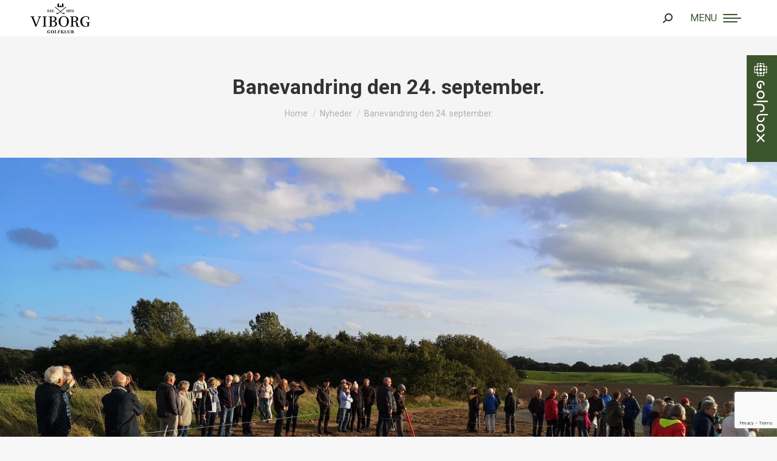

--- FILE ---
content_type: text/html; charset=UTF-8
request_url: https://www.viborggolfklub.dk/banevandring-den-24-september/
body_size: 22936
content:
<!DOCTYPE html>
<!--[if !(IE 6) | !(IE 7) | !(IE 8)  ]><!-->
<html lang="da-DK" class="no-js">
<!--<![endif]-->
<head>
	<meta charset="UTF-8" />
				<meta name="viewport" content="width=device-width, initial-scale=1, maximum-scale=1, user-scalable=0"/>
			<meta name="theme-color" content="#3d552c"/>	<link rel="profile" href="https://gmpg.org/xfn/11" />
	<meta name='robots' content='index, follow, max-image-preview:large, max-snippet:-1, max-video-preview:-1' />

	<!-- This site is optimized with the Yoast SEO plugin v26.7 - https://yoast.com/wordpress/plugins/seo/ -->
	<title>Banevandring den 24. september. - Viborg Golfklub</title>
	<link rel="canonical" href="https://www.viborggolfklub.dk/banevandring-den-24-september/" />
	<meta property="og:locale" content="da_DK" />
	<meta property="og:type" content="article" />
	<meta property="og:title" content="Banevandring den 24. september. - Viborg Golfklub" />
	<meta property="og:description" content="I dejligt vejr mødtes ca. 60 af klubbens medlemmer ved greenkeepergården for at deltage i en banevandring, hvor greenkeeper Per Knudsen og vores baneudvalgsformand Karen Søegaard i fællesskab fortalte om nogle af de udfordringer, vi har med pasningen af bl.a. greens og fairways. Karen Søegaard redegjorde i den forbindelse specielt om problemerne vi står over&hellip;" />
	<meta property="og:url" content="https://www.viborggolfklub.dk/banevandring-den-24-september/" />
	<meta property="og:site_name" content="Viborg Golfklub" />
	<meta property="article:published_time" content="2020-09-26T16:12:50+00:00" />
	<meta property="article:modified_time" content="2020-09-26T16:30:41+00:00" />
	<meta property="og:image" content="https://www.viborggolfklub.dk/wp-content/uploads/2020/09/120276259_4581177158591538_642266291598556090_n.jpg" />
	<meta property="og:image:width" content="1824" />
	<meta property="og:image:height" content="1368" />
	<meta property="og:image:type" content="image/jpeg" />
	<meta name="author" content="Pia Møberg Nielsen" />
	<meta name="twitter:card" content="summary_large_image" />
	<meta name="twitter:label1" content="Skrevet af" />
	<meta name="twitter:data1" content="Pia Møberg Nielsen" />
	<meta name="twitter:label2" content="Estimeret læsetid" />
	<meta name="twitter:data2" content="1 minut" />
	<script type="application/ld+json" class="yoast-schema-graph">{"@context":"https://schema.org","@graph":[{"@type":"Article","@id":"https://www.viborggolfklub.dk/banevandring-den-24-september/#article","isPartOf":{"@id":"https://www.viborggolfklub.dk/banevandring-den-24-september/"},"author":{"name":"Pia Møberg Nielsen","@id":"https://www.viborggolfklub.dk/#/schema/person/34204b8a038badb9cf6994fed1518b7a"},"headline":"Banevandring den 24. september.","datePublished":"2020-09-26T16:12:50+00:00","dateModified":"2020-09-26T16:30:41+00:00","mainEntityOfPage":{"@id":"https://www.viborggolfklub.dk/banevandring-den-24-september/"},"wordCount":276,"image":{"@id":"https://www.viborggolfklub.dk/banevandring-den-24-september/#primaryimage"},"thumbnailUrl":"https://www.viborggolfklub.dk/wp-content/uploads/2020/09/120276259_4581177158591538_642266291598556090_n.jpg","articleSection":["Nyheder"],"inLanguage":"da-DK"},{"@type":"WebPage","@id":"https://www.viborggolfklub.dk/banevandring-den-24-september/","url":"https://www.viborggolfklub.dk/banevandring-den-24-september/","name":"Banevandring den 24. september. - Viborg Golfklub","isPartOf":{"@id":"https://www.viborggolfklub.dk/#website"},"primaryImageOfPage":{"@id":"https://www.viborggolfklub.dk/banevandring-den-24-september/#primaryimage"},"image":{"@id":"https://www.viborggolfklub.dk/banevandring-den-24-september/#primaryimage"},"thumbnailUrl":"https://www.viborggolfklub.dk/wp-content/uploads/2020/09/120276259_4581177158591538_642266291598556090_n.jpg","datePublished":"2020-09-26T16:12:50+00:00","dateModified":"2020-09-26T16:30:41+00:00","author":{"@id":"https://www.viborggolfklub.dk/#/schema/person/34204b8a038badb9cf6994fed1518b7a"},"breadcrumb":{"@id":"https://www.viborggolfklub.dk/banevandring-den-24-september/#breadcrumb"},"inLanguage":"da-DK","potentialAction":[{"@type":"ReadAction","target":["https://www.viborggolfklub.dk/banevandring-den-24-september/"]}]},{"@type":"ImageObject","inLanguage":"da-DK","@id":"https://www.viborggolfklub.dk/banevandring-den-24-september/#primaryimage","url":"https://www.viborggolfklub.dk/wp-content/uploads/2020/09/120276259_4581177158591538_642266291598556090_n.jpg","contentUrl":"https://www.viborggolfklub.dk/wp-content/uploads/2020/09/120276259_4581177158591538_642266291598556090_n.jpg","width":1824,"height":1368},{"@type":"BreadcrumbList","@id":"https://www.viborggolfklub.dk/banevandring-den-24-september/#breadcrumb","itemListElement":[{"@type":"ListItem","position":1,"name":"Hjem","item":"https://www.viborggolfklub.dk/"},{"@type":"ListItem","position":2,"name":"Banevandring den 24. september."}]},{"@type":"WebSite","@id":"https://www.viborggolfklub.dk/#website","url":"https://www.viborggolfklub.dk/","name":"Viborg Golfklub","description":"- fantastisk golfbane","potentialAction":[{"@type":"SearchAction","target":{"@type":"EntryPoint","urlTemplate":"https://www.viborggolfklub.dk/?s={search_term_string}"},"query-input":{"@type":"PropertyValueSpecification","valueRequired":true,"valueName":"search_term_string"}}],"inLanguage":"da-DK"},{"@type":"Person","@id":"https://www.viborggolfklub.dk/#/schema/person/34204b8a038badb9cf6994fed1518b7a","name":"Pia Møberg Nielsen","image":{"@type":"ImageObject","inLanguage":"da-DK","@id":"https://www.viborggolfklub.dk/#/schema/person/image/","url":"https://secure.gravatar.com/avatar/cdc3080a144d9868eb72bf62df8a075e7324673de78218c85cfc7fa07ab5ca6e?s=96&d=mm&r=g","contentUrl":"https://secure.gravatar.com/avatar/cdc3080a144d9868eb72bf62df8a075e7324673de78218c85cfc7fa07ab5ca6e?s=96&d=mm&r=g","caption":"Pia Møberg Nielsen"},"url":"https://www.viborggolfklub.dk/author/39-3520/"}]}</script>
	<!-- / Yoast SEO plugin. -->


<link rel='dns-prefetch' href='//cdnjs.cloudflare.com' />
<link rel='dns-prefetch' href='//fonts.googleapis.com' />
<link rel="alternate" type="application/rss+xml" title="Viborg Golfklub &raquo; Feed" href="https://www.viborggolfklub.dk/feed/" />
<link rel="alternate" type="application/rss+xml" title="Viborg Golfklub &raquo;-kommentar-feed" href="https://www.viborggolfklub.dk/comments/feed/" />
<link rel="alternate" title="oEmbed (JSON)" type="application/json+oembed" href="https://www.viborggolfklub.dk/wp-json/oembed/1.0/embed?url=https%3A%2F%2Fwww.viborggolfklub.dk%2Fbanevandring-den-24-september%2F" />
<link rel="alternate" title="oEmbed (XML)" type="text/xml+oembed" href="https://www.viborggolfklub.dk/wp-json/oembed/1.0/embed?url=https%3A%2F%2Fwww.viborggolfklub.dk%2Fbanevandring-den-24-september%2F&#038;format=xml" />
		<!-- This site uses the Google Analytics by MonsterInsights plugin v9.11.1 - Using Analytics tracking - https://www.monsterinsights.com/ -->
		<!-- Note: MonsterInsights is not currently configured on this site. The site owner needs to authenticate with Google Analytics in the MonsterInsights settings panel. -->
					<!-- No tracking code set -->
				<!-- / Google Analytics by MonsterInsights -->
		<style id='wp-img-auto-sizes-contain-inline-css'>
img:is([sizes=auto i],[sizes^="auto," i]){contain-intrinsic-size:3000px 1500px}
/*# sourceURL=wp-img-auto-sizes-contain-inline-css */
</style>
<link rel='stylesheet' id='wpmf-bakery-style-css' href='https://www.viborggolfklub.dk/wp-content/plugins/wp-media-folder/assets/css/vc_style.css?ver=6.1.8' media='all' />
<link rel='stylesheet' id='wpmf-bakery-display-gallery-style-css' href='https://www.viborggolfklub.dk/wp-content/plugins/wp-media-folder/assets/css/display-gallery/style-display-gallery.css?ver=6.1.8' media='all' />
<style id='wp-emoji-styles-inline-css'>

	img.wp-smiley, img.emoji {
		display: inline !important;
		border: none !important;
		box-shadow: none !important;
		height: 1em !important;
		width: 1em !important;
		margin: 0 0.07em !important;
		vertical-align: -0.1em !important;
		background: none !important;
		padding: 0 !important;
	}
/*# sourceURL=wp-emoji-styles-inline-css */
</style>
<style id='classic-theme-styles-inline-css'>
/*! This file is auto-generated */
.wp-block-button__link{color:#fff;background-color:#32373c;border-radius:9999px;box-shadow:none;text-decoration:none;padding:calc(.667em + 2px) calc(1.333em + 2px);font-size:1.125em}.wp-block-file__button{background:#32373c;color:#fff;text-decoration:none}
/*# sourceURL=/wp-includes/css/classic-themes.min.css */
</style>
<link rel='stylesheet' id='contact-form-7-css' href='https://www.viborggolfklub.dk/wp-content/plugins/contact-form-7/includes/css/styles.css?ver=6.1.4' media='all' />
<link rel='stylesheet' id='go-pricing-styles-css' href='https://www.viborggolfklub.dk/wp-content/plugins/go_pricing/assets/css/go_pricing_styles.css?ver=3.4' media='all' />
<link rel='stylesheet' id='rt-wls-css' href='https://www.viborggolfklub.dk/wp-content/plugins/wp-logo-showcase/assets/css/wplogoshowcase.css?ver=2.2' media='all' />
<link rel='stylesheet' id='ngg_trigger_buttons-css' href='https://www.viborggolfklub.dk/wp-content/plugins/nextgen-gallery/static/GalleryDisplay/trigger_buttons.css?ver=4.0.3' media='all' />
<link rel='stylesheet' id='fancybox-0-css' href='https://www.viborggolfklub.dk/wp-content/plugins/nextgen-gallery/static/Lightbox/fancybox/jquery.fancybox-1.3.4.css?ver=4.0.3' media='all' />
<link rel='stylesheet' id='fontawesome_v4_shim_style-css' href='https://www.viborggolfklub.dk/wp-content/plugins/nextgen-gallery/static/FontAwesome/css/v4-shims.min.css?ver=6.9' media='all' />
<link rel='stylesheet' id='fontawesome-css' href='https://www.viborggolfklub.dk/wp-content/plugins/nextgen-gallery/static/FontAwesome/css/all.min.css?ver=6.9' media='all' />
<link rel='stylesheet' id='nextgen_pagination_style-css' href='https://www.viborggolfklub.dk/wp-content/plugins/nextgen-gallery/static/GalleryDisplay/pagination_style.css?ver=4.0.3' media='all' />
<link rel='stylesheet' id='nextgen_basic_thumbnails_style-css' href='https://www.viborggolfklub.dk/wp-content/plugins/nextgen-gallery/static/Thumbnails/nextgen_basic_thumbnails.css?ver=4.0.3' media='all' />
<link rel='stylesheet' id='the7-font-css' href='https://www.viborggolfklub.dk/wp-content/themes/dt-the7/fonts/icomoon-the7-font/icomoon-the7-font.min.css?ver=12.8.1.1' media='all' />
<link rel='stylesheet' id='the7-awesome-fonts-css' href='https://www.viborggolfklub.dk/wp-content/themes/dt-the7/fonts/FontAwesome/css/all.min.css?ver=12.8.1.1' media='all' />
<link rel='stylesheet' id='the7-Defaults-css' href='https://www.viborggolfklub.dk/wp-content/uploads/smile_fonts/Defaults/Defaults.css?ver=6.9' media='all' />
<link rel='stylesheet' id='UserAccessManagerLoginForm-css' href='https://www.viborggolfklub.dk/wp-content/plugins/user-access-manager/assets/css/uamLoginForm.css?ver=2.2.25' media='screen' />
<link rel='stylesheet' id='tablepress-default-css' href='https://www.viborggolfklub.dk/wp-content/tablepress-combined.min.css?ver=45' media='all' />
<link rel='stylesheet' id='dt-web-fonts-css' href='https://fonts.googleapis.com/css?family=Quicksand:400,600,700%7CRoboto:400,600,700%7CVollkorn:400,600,700,800' media='all' />
<link rel='stylesheet' id='dt-main-css' href='https://www.viborggolfklub.dk/wp-content/themes/dt-the7/css/main.min.css?ver=12.8.1.1' media='all' />
<link rel='stylesheet' id='the7-custom-scrollbar-css' href='https://www.viborggolfklub.dk/wp-content/themes/dt-the7/lib/custom-scrollbar/custom-scrollbar.min.css?ver=12.8.1.1' media='all' />
<link rel='stylesheet' id='the7-wpbakery-css' href='https://www.viborggolfklub.dk/wp-content/themes/dt-the7/css/wpbakery.min.css?ver=12.8.1.1' media='all' />
<link rel='stylesheet' id='the7-core-css' href='https://www.viborggolfklub.dk/wp-content/plugins/dt-the7-core/assets/css/post-type.min.css?ver=2.7.12' media='all' />
<link rel='stylesheet' id='the7-css-vars-css' href='https://www.viborggolfklub.dk/wp-content/uploads/the7-css/css-vars.css?ver=cfeec4b7058f' media='all' />
<link rel='stylesheet' id='dt-custom-css' href='https://www.viborggolfklub.dk/wp-content/uploads/the7-css/custom.css?ver=cfeec4b7058f' media='all' />
<link rel='stylesheet' id='dt-media-css' href='https://www.viborggolfklub.dk/wp-content/uploads/the7-css/media.css?ver=cfeec4b7058f' media='all' />
<link rel='stylesheet' id='the7-mega-menu-css' href='https://www.viborggolfklub.dk/wp-content/uploads/the7-css/mega-menu.css?ver=cfeec4b7058f' media='all' />
<link rel='stylesheet' id='the7-elements-albums-portfolio-css' href='https://www.viborggolfklub.dk/wp-content/uploads/the7-css/the7-elements-albums-portfolio.css?ver=cfeec4b7058f' media='all' />
<link rel='stylesheet' id='the7-elements-css' href='https://www.viborggolfklub.dk/wp-content/uploads/the7-css/post-type-dynamic.css?ver=cfeec4b7058f' media='all' />
<link rel='stylesheet' id='style-css' href='https://www.viborggolfklub.dk/wp-content/themes/dt-the7-child/style.css?ver=12.8.1.1' media='all' />
<script src="https://www.viborggolfklub.dk/wp-includes/js/jquery/jquery.min.js?ver=3.7.1" id="jquery-core-js"></script>
<script src="https://www.viborggolfklub.dk/wp-includes/js/jquery/jquery-migrate.min.js?ver=3.4.1" id="jquery-migrate-js"></script>
<script id="gw-tweenmax-js-before">
var oldGS=window.GreenSockGlobals,oldGSQueue=window._gsQueue,oldGSDefine=window._gsDefine;window._gsDefine=null;delete(window._gsDefine);var gwGS=window.GreenSockGlobals={};
//# sourceURL=gw-tweenmax-js-before
</script>
<script src="https://cdnjs.cloudflare.com/ajax/libs/gsap/1.11.2/TweenMax.min.js" id="gw-tweenmax-js"></script>
<script id="gw-tweenmax-js-after">
try{window.GreenSockGlobals=null;window._gsQueue=null;window._gsDefine=null;delete(window.GreenSockGlobals);delete(window._gsQueue);delete(window._gsDefine);window.GreenSockGlobals=oldGS;window._gsQueue=oldGSQueue;window._gsDefine=oldGSDefine;}catch(e){}
//# sourceURL=gw-tweenmax-js-after
</script>
<script src="//www.viborggolfklub.dk/wp-content/plugins/revslider/sr6/assets/js/rbtools.min.js?ver=6.7.40" async id="tp-tools-js"></script>
<script src="//www.viborggolfklub.dk/wp-content/plugins/revslider/sr6/assets/js/rs6.min.js?ver=6.7.40" async id="revmin-js"></script>
<script id="photocrati_ajax-js-extra">
var photocrati_ajax = {"url":"https://www.viborggolfklub.dk/index.php?photocrati_ajax=1","rest_url":"https://www.viborggolfklub.dk/wp-json/","wp_home_url":"https://www.viborggolfklub.dk","wp_site_url":"https://www.viborggolfklub.dk","wp_root_url":"https://www.viborggolfklub.dk","wp_plugins_url":"https://www.viborggolfklub.dk/wp-content/plugins","wp_content_url":"https://www.viborggolfklub.dk/wp-content","wp_includes_url":"https://www.viborggolfklub.dk/wp-includes/","ngg_param_slug":"nggallery","rest_nonce":"f3c43c5baa"};
//# sourceURL=photocrati_ajax-js-extra
</script>
<script src="https://www.viborggolfklub.dk/wp-content/plugins/nextgen-gallery/static/Legacy/ajax.min.js?ver=4.0.3" id="photocrati_ajax-js"></script>
<script src="https://www.viborggolfklub.dk/wp-content/plugins/nextgen-gallery/static/FontAwesome/js/v4-shims.min.js?ver=5.3.1" id="fontawesome_v4_shim-js"></script>
<script defer crossorigin="anonymous" data-auto-replace-svg="false" data-keep-original-source="false" data-search-pseudo-elements src="https://www.viborggolfklub.dk/wp-content/plugins/nextgen-gallery/static/FontAwesome/js/all.min.js?ver=5.3.1" id="fontawesome-js"></script>
<script src="https://www.viborggolfklub.dk/wp-content/plugins/nextgen-gallery/static/Thumbnails/nextgen_basic_thumbnails.js?ver=4.0.3" id="nextgen_basic_thumbnails_script-js"></script>
<script id="dt-above-fold-js-extra">
var dtLocal = {"themeUrl":"https://www.viborggolfklub.dk/wp-content/themes/dt-the7","passText":"To view this protected post, enter the password below:","moreButtonText":{"loading":"Loading...","loadMore":"Load more"},"postID":"10658","ajaxurl":"https://www.viborggolfklub.dk/wp-admin/admin-ajax.php","REST":{"baseUrl":"https://www.viborggolfklub.dk/wp-json/the7/v1","endpoints":{"sendMail":"/send-mail"}},"contactMessages":{"required":"One or more fields have an error. Please check and try again.","terms":"Please accept the privacy policy.","fillTheCaptchaError":"Please, fill the captcha."},"captchaSiteKey":"","ajaxNonce":"c3a015949b","pageData":"","themeSettings":{"smoothScroll":"off","lazyLoading":false,"desktopHeader":{"height":140},"ToggleCaptionEnabled":"disabled","ToggleCaption":"Navigation","floatingHeader":{"showAfter":94,"showMenu":true,"height":140,"logo":{"showLogo":true,"html":"\u003Cimg class=\" preload-me\" src=\"https://www.viborggolfklub.dk/wp-content/uploads/2024/04/VG_logo_2024_Sort.png\" srcset=\"https://www.viborggolfklub.dk/wp-content/uploads/2024/04/VG_logo_2024_Sort.png 98w, https://www.viborggolfklub.dk/wp-content/uploads/2024/04/VG_logo_2024_Sort_retina.png 195w\" width=\"98\" height=\"50\"   sizes=\"98px\" alt=\"Viborg Golfklub\" /\u003E","url":"https://www.viborggolfklub.dk/"}},"topLine":{"floatingTopLine":{"logo":{"showLogo":false,"html":""}}},"mobileHeader":{"firstSwitchPoint":1366,"secondSwitchPoint":778,"firstSwitchPointHeight":60,"secondSwitchPointHeight":60,"mobileToggleCaptionEnabled":"left","mobileToggleCaption":"MENU"},"stickyMobileHeaderFirstSwitch":{"logo":{"html":"\u003Cimg class=\" preload-me\" src=\"https://www.viborggolfklub.dk/wp-content/uploads/2024/04/VG_logo_2024_Sort.png\" srcset=\"https://www.viborggolfklub.dk/wp-content/uploads/2024/04/VG_logo_2024_Sort.png 98w, https://www.viborggolfklub.dk/wp-content/uploads/2024/04/VG_logo_2024_Sort.png 98w\" width=\"98\" height=\"50\"   sizes=\"98px\" alt=\"Viborg Golfklub\" /\u003E"}},"stickyMobileHeaderSecondSwitch":{"logo":{"html":"\u003Cimg class=\" preload-me\" src=\"https://www.viborggolfklub.dk/wp-content/uploads/2024/04/VG_logo_2024_Sort.png\" srcset=\"https://www.viborggolfklub.dk/wp-content/uploads/2024/04/VG_logo_2024_Sort.png 98w, https://www.viborggolfklub.dk/wp-content/uploads/2024/04/VG_logo_2024_Sort.png 98w\" width=\"98\" height=\"50\"   sizes=\"98px\" alt=\"Viborg Golfklub\" /\u003E"}},"sidebar":{"switchPoint":992},"boxedWidth":"1280px"},"VCMobileScreenWidth":"768"};
var dtShare = {"shareButtonText":{"facebook":"Share on Facebook","twitter":"Share on X","pinterest":"Pin it","linkedin":"Share on Linkedin","whatsapp":"Share on Whatsapp"},"overlayOpacity":"85"};
//# sourceURL=dt-above-fold-js-extra
</script>
<script src="https://www.viborggolfklub.dk/wp-content/themes/dt-the7/js/above-the-fold.min.js?ver=12.8.1.1" id="dt-above-fold-js"></script>
<script></script><link rel="https://api.w.org/" href="https://www.viborggolfklub.dk/wp-json/" /><link rel="alternate" title="JSON" type="application/json" href="https://www.viborggolfklub.dk/wp-json/wp/v2/posts/10658" /><link rel="EditURI" type="application/rsd+xml" title="RSD" href="https://www.viborggolfklub.dk/xmlrpc.php?rsd" />
<meta name="generator" content="WordPress 6.9" />
<link rel='shortlink' href='https://www.viborggolfklub.dk/?p=10658' />
<meta name="generator" content="Powered by WPBakery Page Builder - drag and drop page builder for WordPress."/>
<meta name="generator" content="Powered by Slider Revolution 6.7.40 - responsive, Mobile-Friendly Slider Plugin for WordPress with comfortable drag and drop interface." />
<link rel="icon" href="https://www.viborggolfklub.dk/wp-content/uploads/2021/03/favicon-16x16-1.png" type="image/png" sizes="16x16"/><link rel="icon" href="https://www.viborggolfklub.dk/wp-content/uploads/2021/03/favicon-32x32-1.png" type="image/png" sizes="32x32"/><link rel="apple-touch-icon" href="https://www.viborggolfklub.dk/wp-content/uploads/2021/03/apple-icon-60x60-1.png"><link rel="apple-touch-icon" sizes="76x76" href="https://www.viborggolfklub.dk/wp-content/uploads/2021/03/apple-icon-72x72-1.png"><link rel="apple-touch-icon" sizes="120x120" href="https://www.viborggolfklub.dk/wp-content/uploads/2021/03/apple-icon-120x120-1.png"><link rel="apple-touch-icon" sizes="152x152" href="https://www.viborggolfklub.dk/wp-content/uploads/2021/03/apple-icon-152x152-1.png"><script>function setREVStartSize(e){
			//window.requestAnimationFrame(function() {
				window.RSIW = window.RSIW===undefined ? window.innerWidth : window.RSIW;
				window.RSIH = window.RSIH===undefined ? window.innerHeight : window.RSIH;
				try {
					var pw = document.getElementById(e.c).parentNode.offsetWidth,
						newh;
					pw = pw===0 || isNaN(pw) || (e.l=="fullwidth" || e.layout=="fullwidth") ? window.RSIW : pw;
					e.tabw = e.tabw===undefined ? 0 : parseInt(e.tabw);
					e.thumbw = e.thumbw===undefined ? 0 : parseInt(e.thumbw);
					e.tabh = e.tabh===undefined ? 0 : parseInt(e.tabh);
					e.thumbh = e.thumbh===undefined ? 0 : parseInt(e.thumbh);
					e.tabhide = e.tabhide===undefined ? 0 : parseInt(e.tabhide);
					e.thumbhide = e.thumbhide===undefined ? 0 : parseInt(e.thumbhide);
					e.mh = e.mh===undefined || e.mh=="" || e.mh==="auto" ? 0 : parseInt(e.mh,0);
					if(e.layout==="fullscreen" || e.l==="fullscreen")
						newh = Math.max(e.mh,window.RSIH);
					else{
						e.gw = Array.isArray(e.gw) ? e.gw : [e.gw];
						for (var i in e.rl) if (e.gw[i]===undefined || e.gw[i]===0) e.gw[i] = e.gw[i-1];
						e.gh = e.el===undefined || e.el==="" || (Array.isArray(e.el) && e.el.length==0)? e.gh : e.el;
						e.gh = Array.isArray(e.gh) ? e.gh : [e.gh];
						for (var i in e.rl) if (e.gh[i]===undefined || e.gh[i]===0) e.gh[i] = e.gh[i-1];
											
						var nl = new Array(e.rl.length),
							ix = 0,
							sl;
						e.tabw = e.tabhide>=pw ? 0 : e.tabw;
						e.thumbw = e.thumbhide>=pw ? 0 : e.thumbw;
						e.tabh = e.tabhide>=pw ? 0 : e.tabh;
						e.thumbh = e.thumbhide>=pw ? 0 : e.thumbh;
						for (var i in e.rl) nl[i] = e.rl[i]<window.RSIW ? 0 : e.rl[i];
						sl = nl[0];
						for (var i in nl) if (sl>nl[i] && nl[i]>0) { sl = nl[i]; ix=i;}
						var m = pw>(e.gw[ix]+e.tabw+e.thumbw) ? 1 : (pw-(e.tabw+e.thumbw)) / (e.gw[ix]);
						newh =  (e.gh[ix] * m) + (e.tabh + e.thumbh);
					}
					var el = document.getElementById(e.c);
					if (el!==null && el) el.style.height = newh+"px";
					el = document.getElementById(e.c+"_wrapper");
					if (el!==null && el) {
						el.style.height = newh+"px";
						el.style.display = "block";
					}
				} catch(e){
					console.log("Failure at Presize of Slider:" + e)
				}
			//});
		  };</script>
<noscript><style> .wpb_animate_when_almost_visible { opacity: 1; }</style></noscript><style id='the7-custom-inline-css' type='text/css'>
.sub-nav .menu-item i.fa,
.sub-nav .menu-item i.fas,
.sub-nav .menu-item i.far,
.sub-nav .menu-item i.fab {
	text-align: center;
	width: 1.25em;
}

a:link {
  text-decoration: none;
}

.menu a:hover, .menu-select:hover {
    text-decoration: none;
}

.sub-nav {
      border-radius: 0px 0px 6px 6px;

}

.sub-nav li {

    position: relative;
    display: block;
    padding-bottom: 0px;
        padding-top: 0px;
    box-sizing: border-box;
    border-bottom: 1px solid rgba(155,168,146,0.4);

}

.sub-nav {
    padding: 0;
    box-shadow: 0 0 0px rgba(0,0,0,.2);
    box-sizing: border-box;
}

.sidebar-content .menu .current-menu-item > a {
    color: #3d552c;
	font-weight: 700;
}

.sidebar-content .menu .current-menu-item > a:hover {
    color: #3d552c;
	font-weight: 700;
}

.fancy-header .wf-wrap {
    min-height: 400px;
    padding-top: 0px;
    padding-bottom: 0px;
	border-bottom: 30px solid #3d552c;
}

.sidebar-right .sidebar, .sidebar-divider-off.sidebar-right .sidebar, .sidebar-right .sidebar.solid-bg, .sidebar-right .sidebar.bg-under-widget {
    margin-right: 0;
    margin-left: 0;
	background-color: #f1f1f1;
	background: #f1f1f1 url(https://www.viborggolfklub.dk/wp-content/uploads/2021/03/sidebare-bg.jpg) center bottom no-repeat;
}

.headline-border {
    padding-bottom: 10px;
    border-bottom-width: 2px;
    border-bottom-style: solid;
    margin-bottom: 1px !important;
	border-color: #cfcfcf;
}

.downwards-line > li > a .menu-item-text:before {
    bottom: -22px;
    background-color: #5d714e;
    background: #5d714e;

}

.wp-socializer.wpsr-share-icons {
    margin: 1em 0;
	border-top: 1px solid #aab0a6;
	padding-top: 14px;
}

.content table, .content td, .content th {

    border-color: rgba(51,51,51,0);

}

.wpcf7 ::placeholder {
	color: black;
}
.wpcf7 :focus {
	color: #ed552c;
	background-color: #f1f1f1;
}
.wpcf7 :focus::placeholder {
	color: white;
}

/* GOLFBOX STICKY MENU */
    #wpbs_slider{
        -webkit-border-top-left-radius: 0px;
        -webkit-border-bottom-left-radius: 0px;
        -moz-border-radius-topleft: 0px;
        -moz-border-radius-bottomleft: 0px;
        border-top-left-radius: 0px;
        border-bottom-left-radius: 0px;
        position: fixed;
        top:91px;
        right:-200px;
        width:250px;;
        height:176px;       
        background: #3d552c url('https://www.viborggolfklub.dk/wp-content/uploads/2025/06/golfbox-logo-neg-vertical.png') center no-repeat;
        background-size: 36px 146px;
        background-position: 5px 5px;
        cursor: pointer;
        z-index:999999;
    }
    .icon_label{
        color: ;
        float: left;
        position:relative;
        font-size: 12pt; 
        font-weight: bold;
        width: 50px;       
        height: 166px;
    }
    .wpbs_handle{
       padding: 5px;
       line-height: 40px;
       text-align: right;
       color: #303030;
    }
    #wpbs__cont .widgettitle{
        font-size:10pt;
        font-weight: bold;
    }
    #wpbs__cont{
        margin-left:50px;
        color:#303030;
        -webkit-border-radius: 0px;
        -webkit-border-bottom-left-radius: 0px;
        -moz-border-radius: 0px;
        -moz-border-radius-bottomleft: 0px;
        border-radius: 0px;
        border-bottom-left-radius: 0px;
    }
    #wpbs__cont .widget{
        padding-left: 10px;
        padding-right: 0px;
        font-size:9pt;
    }
    .widgetcont{
        padding: 10px;
        font-size:9pt;
			  background-color: #3d552c;
    }
</style>
<style id='global-styles-inline-css'>
:root{--wp--preset--aspect-ratio--square: 1;--wp--preset--aspect-ratio--4-3: 4/3;--wp--preset--aspect-ratio--3-4: 3/4;--wp--preset--aspect-ratio--3-2: 3/2;--wp--preset--aspect-ratio--2-3: 2/3;--wp--preset--aspect-ratio--16-9: 16/9;--wp--preset--aspect-ratio--9-16: 9/16;--wp--preset--color--black: #000000;--wp--preset--color--cyan-bluish-gray: #abb8c3;--wp--preset--color--white: #FFF;--wp--preset--color--pale-pink: #f78da7;--wp--preset--color--vivid-red: #cf2e2e;--wp--preset--color--luminous-vivid-orange: #ff6900;--wp--preset--color--luminous-vivid-amber: #fcb900;--wp--preset--color--light-green-cyan: #7bdcb5;--wp--preset--color--vivid-green-cyan: #00d084;--wp--preset--color--pale-cyan-blue: #8ed1fc;--wp--preset--color--vivid-cyan-blue: #0693e3;--wp--preset--color--vivid-purple: #9b51e0;--wp--preset--color--accent: #3d552c;--wp--preset--color--dark-gray: #111;--wp--preset--color--light-gray: #767676;--wp--preset--gradient--vivid-cyan-blue-to-vivid-purple: linear-gradient(135deg,rgb(6,147,227) 0%,rgb(155,81,224) 100%);--wp--preset--gradient--light-green-cyan-to-vivid-green-cyan: linear-gradient(135deg,rgb(122,220,180) 0%,rgb(0,208,130) 100%);--wp--preset--gradient--luminous-vivid-amber-to-luminous-vivid-orange: linear-gradient(135deg,rgb(252,185,0) 0%,rgb(255,105,0) 100%);--wp--preset--gradient--luminous-vivid-orange-to-vivid-red: linear-gradient(135deg,rgb(255,105,0) 0%,rgb(207,46,46) 100%);--wp--preset--gradient--very-light-gray-to-cyan-bluish-gray: linear-gradient(135deg,rgb(238,238,238) 0%,rgb(169,184,195) 100%);--wp--preset--gradient--cool-to-warm-spectrum: linear-gradient(135deg,rgb(74,234,220) 0%,rgb(151,120,209) 20%,rgb(207,42,186) 40%,rgb(238,44,130) 60%,rgb(251,105,98) 80%,rgb(254,248,76) 100%);--wp--preset--gradient--blush-light-purple: linear-gradient(135deg,rgb(255,206,236) 0%,rgb(152,150,240) 100%);--wp--preset--gradient--blush-bordeaux: linear-gradient(135deg,rgb(254,205,165) 0%,rgb(254,45,45) 50%,rgb(107,0,62) 100%);--wp--preset--gradient--luminous-dusk: linear-gradient(135deg,rgb(255,203,112) 0%,rgb(199,81,192) 50%,rgb(65,88,208) 100%);--wp--preset--gradient--pale-ocean: linear-gradient(135deg,rgb(255,245,203) 0%,rgb(182,227,212) 50%,rgb(51,167,181) 100%);--wp--preset--gradient--electric-grass: linear-gradient(135deg,rgb(202,248,128) 0%,rgb(113,206,126) 100%);--wp--preset--gradient--midnight: linear-gradient(135deg,rgb(2,3,129) 0%,rgb(40,116,252) 100%);--wp--preset--font-size--small: 13px;--wp--preset--font-size--medium: 20px;--wp--preset--font-size--large: 36px;--wp--preset--font-size--x-large: 42px;--wp--preset--spacing--20: 0.44rem;--wp--preset--spacing--30: 0.67rem;--wp--preset--spacing--40: 1rem;--wp--preset--spacing--50: 1.5rem;--wp--preset--spacing--60: 2.25rem;--wp--preset--spacing--70: 3.38rem;--wp--preset--spacing--80: 5.06rem;--wp--preset--shadow--natural: 6px 6px 9px rgba(0, 0, 0, 0.2);--wp--preset--shadow--deep: 12px 12px 50px rgba(0, 0, 0, 0.4);--wp--preset--shadow--sharp: 6px 6px 0px rgba(0, 0, 0, 0.2);--wp--preset--shadow--outlined: 6px 6px 0px -3px rgb(255, 255, 255), 6px 6px rgb(0, 0, 0);--wp--preset--shadow--crisp: 6px 6px 0px rgb(0, 0, 0);}:where(.is-layout-flex){gap: 0.5em;}:where(.is-layout-grid){gap: 0.5em;}body .is-layout-flex{display: flex;}.is-layout-flex{flex-wrap: wrap;align-items: center;}.is-layout-flex > :is(*, div){margin: 0;}body .is-layout-grid{display: grid;}.is-layout-grid > :is(*, div){margin: 0;}:where(.wp-block-columns.is-layout-flex){gap: 2em;}:where(.wp-block-columns.is-layout-grid){gap: 2em;}:where(.wp-block-post-template.is-layout-flex){gap: 1.25em;}:where(.wp-block-post-template.is-layout-grid){gap: 1.25em;}.has-black-color{color: var(--wp--preset--color--black) !important;}.has-cyan-bluish-gray-color{color: var(--wp--preset--color--cyan-bluish-gray) !important;}.has-white-color{color: var(--wp--preset--color--white) !important;}.has-pale-pink-color{color: var(--wp--preset--color--pale-pink) !important;}.has-vivid-red-color{color: var(--wp--preset--color--vivid-red) !important;}.has-luminous-vivid-orange-color{color: var(--wp--preset--color--luminous-vivid-orange) !important;}.has-luminous-vivid-amber-color{color: var(--wp--preset--color--luminous-vivid-amber) !important;}.has-light-green-cyan-color{color: var(--wp--preset--color--light-green-cyan) !important;}.has-vivid-green-cyan-color{color: var(--wp--preset--color--vivid-green-cyan) !important;}.has-pale-cyan-blue-color{color: var(--wp--preset--color--pale-cyan-blue) !important;}.has-vivid-cyan-blue-color{color: var(--wp--preset--color--vivid-cyan-blue) !important;}.has-vivid-purple-color{color: var(--wp--preset--color--vivid-purple) !important;}.has-black-background-color{background-color: var(--wp--preset--color--black) !important;}.has-cyan-bluish-gray-background-color{background-color: var(--wp--preset--color--cyan-bluish-gray) !important;}.has-white-background-color{background-color: var(--wp--preset--color--white) !important;}.has-pale-pink-background-color{background-color: var(--wp--preset--color--pale-pink) !important;}.has-vivid-red-background-color{background-color: var(--wp--preset--color--vivid-red) !important;}.has-luminous-vivid-orange-background-color{background-color: var(--wp--preset--color--luminous-vivid-orange) !important;}.has-luminous-vivid-amber-background-color{background-color: var(--wp--preset--color--luminous-vivid-amber) !important;}.has-light-green-cyan-background-color{background-color: var(--wp--preset--color--light-green-cyan) !important;}.has-vivid-green-cyan-background-color{background-color: var(--wp--preset--color--vivid-green-cyan) !important;}.has-pale-cyan-blue-background-color{background-color: var(--wp--preset--color--pale-cyan-blue) !important;}.has-vivid-cyan-blue-background-color{background-color: var(--wp--preset--color--vivid-cyan-blue) !important;}.has-vivid-purple-background-color{background-color: var(--wp--preset--color--vivid-purple) !important;}.has-black-border-color{border-color: var(--wp--preset--color--black) !important;}.has-cyan-bluish-gray-border-color{border-color: var(--wp--preset--color--cyan-bluish-gray) !important;}.has-white-border-color{border-color: var(--wp--preset--color--white) !important;}.has-pale-pink-border-color{border-color: var(--wp--preset--color--pale-pink) !important;}.has-vivid-red-border-color{border-color: var(--wp--preset--color--vivid-red) !important;}.has-luminous-vivid-orange-border-color{border-color: var(--wp--preset--color--luminous-vivid-orange) !important;}.has-luminous-vivid-amber-border-color{border-color: var(--wp--preset--color--luminous-vivid-amber) !important;}.has-light-green-cyan-border-color{border-color: var(--wp--preset--color--light-green-cyan) !important;}.has-vivid-green-cyan-border-color{border-color: var(--wp--preset--color--vivid-green-cyan) !important;}.has-pale-cyan-blue-border-color{border-color: var(--wp--preset--color--pale-cyan-blue) !important;}.has-vivid-cyan-blue-border-color{border-color: var(--wp--preset--color--vivid-cyan-blue) !important;}.has-vivid-purple-border-color{border-color: var(--wp--preset--color--vivid-purple) !important;}.has-vivid-cyan-blue-to-vivid-purple-gradient-background{background: var(--wp--preset--gradient--vivid-cyan-blue-to-vivid-purple) !important;}.has-light-green-cyan-to-vivid-green-cyan-gradient-background{background: var(--wp--preset--gradient--light-green-cyan-to-vivid-green-cyan) !important;}.has-luminous-vivid-amber-to-luminous-vivid-orange-gradient-background{background: var(--wp--preset--gradient--luminous-vivid-amber-to-luminous-vivid-orange) !important;}.has-luminous-vivid-orange-to-vivid-red-gradient-background{background: var(--wp--preset--gradient--luminous-vivid-orange-to-vivid-red) !important;}.has-very-light-gray-to-cyan-bluish-gray-gradient-background{background: var(--wp--preset--gradient--very-light-gray-to-cyan-bluish-gray) !important;}.has-cool-to-warm-spectrum-gradient-background{background: var(--wp--preset--gradient--cool-to-warm-spectrum) !important;}.has-blush-light-purple-gradient-background{background: var(--wp--preset--gradient--blush-light-purple) !important;}.has-blush-bordeaux-gradient-background{background: var(--wp--preset--gradient--blush-bordeaux) !important;}.has-luminous-dusk-gradient-background{background: var(--wp--preset--gradient--luminous-dusk) !important;}.has-pale-ocean-gradient-background{background: var(--wp--preset--gradient--pale-ocean) !important;}.has-electric-grass-gradient-background{background: var(--wp--preset--gradient--electric-grass) !important;}.has-midnight-gradient-background{background: var(--wp--preset--gradient--midnight) !important;}.has-small-font-size{font-size: var(--wp--preset--font-size--small) !important;}.has-medium-font-size{font-size: var(--wp--preset--font-size--medium) !important;}.has-large-font-size{font-size: var(--wp--preset--font-size--large) !important;}.has-x-large-font-size{font-size: var(--wp--preset--font-size--x-large) !important;}
/*# sourceURL=global-styles-inline-css */
</style>
<link rel='stylesheet' id='rs-plugin-settings-css' href='//www.viborggolfklub.dk/wp-content/plugins/revslider/sr6/assets/css/rs6.css?ver=6.7.40' media='all' />
<style id='rs-plugin-settings-inline-css'>
#rs-demo-id {}
/*# sourceURL=rs-plugin-settings-inline-css */
</style>
</head>
<body data-rsssl=1 id="the7-body" class="wp-singular post-template-default single single-post postid-10658 single-format-standard wp-embed-responsive wp-theme-dt-the7 wp-child-theme-dt-the7-child the7-core-ver-2.7.12 wls_chrome wls_osx no-comments dt-responsive-on right-mobile-menu-close-icon ouside-menu-close-icon mobile-close-left-caption  mobile-hamburger-close-bg-hover-enable rotate-medium-mobile-menu-close-icon fade-medium-menu-close-icon srcset-enabled btn-flat custom-btn-color custom-btn-hover-color phantom-sticky phantom-disable-decoration phantom-main-logo-on sticky-mobile-header top-header first-switch-logo-left first-switch-menu-right second-switch-logo-center second-switch-menu-right layzr-loading-on popup-message-style the7-ver-12.8.1.1 dt-fa-compatibility wpb-js-composer js-comp-ver-8.7.2 vc_responsive">
<!-- slider div for right -->
<div id="wpbs_slider">
    <div class="icon_label" id="icon_label">
        <div class="wpbs_handle">
                    </div>
    </div>
    <div id="wpbs__cont">
        <div class="widgetcont">
<form id="loginform" action="https://golfbox.dk/login.asp?" method="post" name="loginform" target="_blank"><input id="Hidden1" name="loginform.submitted" type="hidden" value="true" /> <input id="Hidden2" name="command" type="hidden" value="login" />
<table style="max-width: 100%;" border="0" cellspacing="3" cellpadding="0">
<tbody>
<tr>
<td><i class="fa fa-user" style="color: #fff; font-size: 26px; padding-right: 6px;"></i> <span style="color: #0c0d3d;">.</span></td>
<td><span id="loginform.username"><input id="loginform.username" class="inputbox" name="loginform.username" size="8" type="text" value="39-" /></span></td>
</tr>
<tr>
<td><i class="fa fa-user-lock" style="color: #fff; font-size: 26px; padding-right: 6px;"></i> <span style="color: #0c0d3d;">.</span></td>
<td><input id="loginform.password" class="inputbox" name="loginform.password" size="8" type="password" /></td>
</tr>
<tr>
<td></td>
<td><input id="Submit1" class="default-btn-shortcode dt-btn dt-btn-s link-hover-off btn-inline-left" name="B2" size="12" type="submit" value="LOGIN" /></td>
</tr>
</tbody>
</table>
</form></div>
		</div>        </div>
    </div>

<script>
    var wpssclose_ = 0;
    jQuery('#icon_label').click(function () {
        if (wpssclose_ == 1) {
            jQuery('#wpbs_slider').animate({
                right: '-=200'
            }, 400, function () {
                // Animation complete.
            });
            wpssclose_ = 0;
        } else {
            jQuery('#wpbs_slider').animate({
                right: '+=200'
            }, 400, function () {
                // Animation complete.
            });
            wpssclose_ = 1;
        }
    });
</script><!-- The7 12.8.1.1 -->

<div id="page" >
	<a class="skip-link screen-reader-text" href="#content">Skip to content</a>

<div class="masthead classic-header center bg-behind-menu logo-center widgets full-height x-move-mobile-icon mobile-left-caption dt-parent-menu-clickable show-sub-menu-on-hover show-device-logo show-mobile-logo" >

	<div class="top-bar full-width-line top-bar-empty top-bar-line-hide">
	<div class="top-bar-bg" ></div>
	<div class="mini-widgets left-widgets"></div><div class="mini-widgets right-widgets"></div></div>

	<header class="header-bar" role="banner">

		<div class="branding">
	<div id="site-title" class="assistive-text">Viborg Golfklub</div>
	<div id="site-description" class="assistive-text">&#8211; fantastisk golfbane</div>
	<a class="same-logo" href="https://www.viborggolfklub.dk/"><img class=" preload-me" src="https://www.viborggolfklub.dk/wp-content/uploads/2024/04/VG_logo_2024_Sort.png" srcset="https://www.viborggolfklub.dk/wp-content/uploads/2024/04/VG_logo_2024_Sort.png 98w, https://www.viborggolfklub.dk/wp-content/uploads/2024/04/VG_logo_2024_Sort_retina.png 195w" width="98" height="50"   sizes="98px" alt="Viborg Golfklub" /><img class="mobile-logo preload-me" src="https://www.viborggolfklub.dk/wp-content/uploads/2024/04/VG_logo_2024_Sort.png" srcset="https://www.viborggolfklub.dk/wp-content/uploads/2024/04/VG_logo_2024_Sort.png 98w, https://www.viborggolfklub.dk/wp-content/uploads/2024/04/VG_logo_2024_Sort.png 98w" width="98" height="50"   sizes="98px" alt="Viborg Golfklub" /></a><div class="mini-widgets"></div><div class="mini-widgets"></div></div>

		<nav class="navigation">

			<ul id="primary-menu" class="main-nav underline-decoration downwards-line outside-item-remove-margin"><li class="menu-item menu-item-type-post_type menu-item-object-page menu-item-has-children menu-item-11493 first has-children depth-0"><a href='https://www.viborggolfklub.dk/gaester/' data-level='1' aria-haspopup='true' aria-expanded='false'><span class="menu-item-text"><span class="menu-text">Gæster</span></span></a><ul class="sub-nav level-arrows-on" role="group"><li class="menu-item menu-item-type-post_type menu-item-object-page menu-item-11506 first depth-1"><a href='https://www.viborggolfklub.dk/gaester/generel-info-til-gaester/' data-level='2'><span class="menu-item-text"><span class="menu-text">Generel info til gæster</span></span></a></li> <li class="menu-item menu-item-type-post_type menu-item-object-page menu-item-11507 depth-1"><a href='https://www.viborggolfklub.dk/gaester/se-priser-bestil-tid/' data-level='2'><span class="menu-item-text"><span class="menu-text">Se priser og bestil tid</span></span></a></li> <li class="menu-item menu-item-type-post_type menu-item-object-page menu-item-11508 depth-1"><a href='https://www.viborggolfklub.dk/gaester/overnatning/' data-level='2'><span class="menu-item-text"><span class="menu-text">Overnatning/Golfophold</span></span></a></li> <li class="menu-item menu-item-type-custom menu-item-object-custom menu-item-11509 depth-1"><a href='https://www.viborggolfklub.dk/banen/' data-level='2'><span class="menu-item-text"><span class="menu-text">Banen</span></span></a></li> <li class="menu-item menu-item-type-post_type menu-item-object-page menu-item-has-children menu-item-12331 has-children depth-1"><a href='https://www.viborggolfklub.dk/pay-and-play/' data-level='2' aria-haspopup='true' aria-expanded='false'><span class="menu-item-text"><span class="menu-text">PAY &#038; PLAY BANE   –  Spil golf uden medlemskab.</span></span></a><ul class="sub-nav level-arrows-on" role="group"><li class="menu-item menu-item-type-post_type menu-item-object-page menu-item-11510 first depth-2"><a href='https://www.viborggolfklub.dk/banen/pay-play/' data-level='3'><span class="menu-item-text"><span class="menu-text">Pay &#038; Play bane (Regler)</span></span></a></li> </ul></li> </ul></li> <li class="menu-item menu-item-type-post_type menu-item-object-page menu-item-has-children menu-item-3497 has-children depth-0"><a href='https://www.viborggolfklub.dk/klubben/' data-level='1' aria-haspopup='true' aria-expanded='false'><span class="menu-item-text"><span class="menu-text">Klubben</span></span></a><ul class="sub-nav level-arrows-on" role="group"><li class="menu-item menu-item-type-post_type menu-item-object-page menu-item-3284 first depth-1"><a href='https://www.viborggolfklub.dk/klubben/sekretariatet/' data-level='2'><span class="menu-item-text"><span class="menu-text">Sekretariatet</span></span></a></li> <li class="menu-item menu-item-type-post_type menu-item-object-page menu-item-has-children menu-item-3576 has-children depth-1"><a href='https://www.viborggolfklub.dk/klubben/nyt-medlem/' data-level='2' aria-haspopup='true' aria-expanded='false'><span class="menu-item-text"><span class="menu-text">Nyt medlem</span></span></a><ul class="sub-nav level-arrows-on" role="group"><li class="menu-item menu-item-type-post_type menu-item-object-page menu-item-has-children menu-item-3588 first has-children depth-2"><a href='https://www.viborggolfklub.dk/klubben/nyt-medlem/begynder/' data-level='3' aria-haspopup='true' aria-expanded='false'><span class="menu-item-text"><span class="menu-text">Begynder</span></span></a><ul class="sub-nav level-arrows-on" role="group"><li class="menu-item menu-item-type-post_type menu-item-object-page menu-item-6954 first depth-3"><a href='https://www.viborggolfklub.dk/nyt-medlem/ny-golfspiller/' data-level='4'><span class="menu-item-text"><span class="menu-text">Ny golfspiller(BEGYNDER) – Indmeldelsesblanket</span></span></a></li> <li class="menu-item menu-item-type-post_type menu-item-object-page menu-item-20386 depth-3"><a href='https://www.viborggolfklub.dk/ungdom/ny-golfspiller-begynder-junior-indmeldelsesblanket/' data-level='4'><span class="menu-item-text"><span class="menu-text">Ny golfspiller (BEGYNDER JUNIOR) – Indmeldelsesblanket</span></span></a></li> </ul></li> <li class="menu-item menu-item-type-post_type menu-item-object-page menu-item-has-children menu-item-3595 has-children depth-2"><a href='https://www.viborggolfklub.dk/klubben/nyt-medlem/oevet/' data-level='3' aria-haspopup='true' aria-expanded='false'><span class="menu-item-text"><span class="menu-text">Øvet – medlemskaber</span></span></a><ul class="sub-nav level-arrows-on" role="group"><li class="menu-item menu-item-type-post_type menu-item-object-page menu-item-has-children menu-item-6963 first has-children depth-3"><a href='https://www.viborggolfklub.dk/klubben/medlemsinformation/medlemskategorier/' data-level='4' aria-haspopup='true' aria-expanded='false'><span class="menu-item-text"><span class="menu-text">Medlemskategorier</span></span></a><ul class="sub-nav level-arrows-on" role="group"><li class="menu-item menu-item-type-post_type menu-item-object-page menu-item-6953 first depth-4"><a href='https://www.viborggolfklub.dk/nyt-medlem/allerede-golfspiller/' data-level='5'><span class="menu-item-text"><span class="menu-text">Allerede golfspiller indmeldelsesblanket</span></span></a></li> </ul></li> </ul></li> </ul></li> <li class="menu-item menu-item-type-custom menu-item-object-custom menu-item-has-children menu-item-4028 has-children depth-1"><a href='https://www.viborggolfklub.dk/////klubben/nyt-medlem/oevet/' data-level='2' aria-haspopup='true' aria-expanded='false'><span class="menu-item-text"><span class="menu-text">Medlemsinformation</span></span></a><ul class="sub-nav level-arrows-on" role="group"><li class="menu-item menu-item-type-post_type menu-item-object-page menu-item-4032 first depth-2"><a href='https://www.viborggolfklub.dk/klubben/medlemsinformation/medlemskategorier/' data-level='3'><span class="menu-item-text"><span class="menu-text">Medlemskategorier</span></span></a></li> <li class="menu-item menu-item-type-post_type menu-item-object-page menu-item-15051 depth-2"><a href='https://www.viborggolfklub.dk/vejledninger-i-golfbox/' data-level='3'><span class="menu-item-text"><span class="menu-text">Vejledninger i Golfbox.</span></span></a></li> <li class="menu-item menu-item-type-post_type menu-item-object-page menu-item-4040 depth-2"><a href='https://www.viborggolfklub.dk/klubben/medlemsinformation/lockerrum/' data-level='3'><span class="menu-item-text"><span class="menu-text">Lockerrum</span></span></a></li> <li class="menu-item menu-item-type-post_type menu-item-object-page menu-item-4043 depth-2"><a href='https://www.viborggolfklub.dk/klubben/medlemsinformation/brug-af-golfbox/' data-level='3'><span class="menu-item-text"><span class="menu-text">Brug af GolfBox</span></span></a></li> <li class="menu-item menu-item-type-post_type menu-item-object-page menu-item-4056 depth-2"><a href='https://www.viborggolfklub.dk/klubben/medlemsinformation/xl-golf-fritspilsordning/' data-level='3'><span class="menu-item-text"><span class="menu-text">XL Golf</span></span></a></li> <li class="menu-item menu-item-type-post_type menu-item-object-page menu-item-5999 depth-2"><a href='https://www.viborggolfklub.dk/klubben/medlemsinformation/koeb-golfhaeftet/' data-level='3'><span class="menu-item-text"><span class="menu-text">Køb Golfamore</span></span></a></li> <li class="menu-item menu-item-type-post_type menu-item-object-page menu-item-4065 depth-2"><a href='https://www.viborggolfklub.dk/klubben/medlemsinformation/greenfeeaftaler/' data-level='3'><span class="menu-item-text"><span class="menu-text">Greenfeeaftaler</span></span></a></li> <li class="menu-item menu-item-type-post_type menu-item-object-page menu-item-15859 depth-2"><a href='https://www.viborggolfklub.dk/klubben/medlemsinformation/greenfeeaftaler-2/' data-level='3'><span class="menu-item-text"><span class="menu-text">Leje af buggy</span></span></a></li> <li class="menu-item menu-item-type-post_type menu-item-object-page menu-item-4071 depth-2"><a href='https://www.viborggolfklub.dk/klubben/medlemsinformation/skader-fra-golfbolde/' data-level='3'><span class="menu-item-text"><span class="menu-text">Skader fra golfbolde</span></span></a></li> <li class="menu-item menu-item-type-post_type menu-item-object-page menu-item-4074 depth-2"><a href='https://www.viborggolfklub.dk/klubben/medlemsinformation/tilmelding-til-betalingsservice/' data-level='3'><span class="menu-item-text"><span class="menu-text">Tilmelding til Betalingsservice</span></span></a></li> </ul></li> <li class="menu-item menu-item-type-post_type menu-item-object-page menu-item-has-children menu-item-4079 has-children depth-1"><a href='https://www.viborggolfklub.dk/klubben/info-om-klubben/' data-level='2' aria-haspopup='true' aria-expanded='false'><span class="menu-item-text"><span class="menu-text">Info om klubben</span></span></a><ul class="sub-nav level-arrows-on" role="group"><li class="menu-item menu-item-type-post_type menu-item-object-page menu-item-4083 first depth-2"><a href='https://www.viborggolfklub.dk/klubben/info-om-klubben/vedtaegter-og-regler/' data-level='3'><span class="menu-item-text"><span class="menu-text">Klubvedtægter og regler</span></span></a></li> <li class="menu-item menu-item-type-post_type menu-item-object-page menu-item-4098 depth-2"><a href='https://www.viborggolfklub.dk/klubben/info-om-klubben/geo-miljoecertificering/' data-level='3'><span class="menu-item-text"><span class="menu-text">GEO Miljøcertificering</span></span></a></li> <li class="menu-item menu-item-type-post_type menu-item-object-page menu-item-15902 depth-2"><a href='https://www.viborggolfklub.dk/klubben/info-om-klubben/klubbens-50-aars-jubilaeum-og-pro-am-i-2023/' data-level='3'><span class="menu-item-text"><span class="menu-text">Klubbens 50 års jubilæum og PRO/AM i 2023</span></span></a></li> <li class="menu-item menu-item-type-post_type menu-item-object-page menu-item-4104 depth-2"><a href='https://www.viborggolfklub.dk/klubben/info-om-klubben/bestyrelsen/' data-level='3'><span class="menu-item-text"><span class="menu-text">Bestyrelsen</span></span></a></li> <li class="menu-item menu-item-type-post_type menu-item-object-page menu-item-12133 depth-2"><a href='https://www.viborggolfklub.dk/klubben/info-om-klubben/dresscode-i-viborg-golfklub/' data-level='3'><span class="menu-item-text"><span class="menu-text">Dresscode i Viborg Golfklub</span></span></a></li> <li class="menu-item menu-item-type-post_type menu-item-object-page menu-item-12160 depth-2"><a href='https://www.viborggolfklub.dk/klubben/info-om-klubben/udviklingsplan/' data-level='3'><span class="menu-item-text"><span class="menu-text">Udviklingsplan</span></span></a></li> <li class="menu-item menu-item-type-post_type menu-item-object-page menu-item-4121 depth-2"><a href='https://www.viborggolfklub.dk/klubben/info-om-klubben/bane-og-miljoeudvalg/' data-level='3'><span class="menu-item-text"><span class="menu-text">Baneforum</span></span></a></li> <li class="menu-item menu-item-type-post_type menu-item-object-page menu-item-has-children menu-item-4143 has-children depth-2"><a href='https://www.viborggolfklub.dk/klubben/info-om-klubben/regeludvalg/' data-level='3' aria-haspopup='true' aria-expanded='false'><span class="menu-item-text"><span class="menu-text">Regel og Handicapudvalg.</span></span></a><ul class="sub-nav level-arrows-on" role="group"><li class="menu-item menu-item-type-post_type menu-item-object-page menu-item-15241 first depth-3"><a href='https://www.viborggolfklub.dk/golfreglerne-2023-de-vigtigste-aendringer/' data-level='4'><span class="menu-item-text"><span class="menu-text">Golfreglerne 2023 – de vigtigste ændringer.</span></span></a></li> <li class="menu-item menu-item-type-custom menu-item-object-custom menu-item-11212 depth-3"><a href='https://www.viborggolfklub.dk/wp-content/uploads/2021/01/handicapsystemet-forklaret-DGU.pdf-2021.pdf' target='_blank' data-level='4'><span class="menu-item-text"><span class="menu-text">Det nye handicapsystem 1.1.2021</span></span></a></li> </ul></li> <li class="menu-item menu-item-type-post_type menu-item-object-page menu-item-4148 depth-2"><a href='https://www.viborggolfklub.dk/klubben/info-om-klubben/amatoer-og-ordensudvalg/' data-level='3'><span class="menu-item-text"><span class="menu-text">Amatør- og Ordensudvalg</span></span></a></li> <li class="menu-item menu-item-type-post_type menu-item-object-page menu-item-18034 depth-2"><a href='https://www.viborggolfklub.dk/klubben/info-om-klubben/turneringsudvalg-2/' data-level='3'><span class="menu-item-text"><span class="menu-text">Sponsorudvalg</span></span></a></li> <li class="menu-item menu-item-type-post_type menu-item-object-page menu-item-4156 depth-2"><a href='https://www.viborggolfklub.dk/klubben/info-om-klubben/begynderudvalg/' data-level='3'><span class="menu-item-text"><span class="menu-text">Begynderudvalg</span></span></a></li> <li class="menu-item menu-item-type-post_type menu-item-object-page menu-item-4165 depth-2"><a href='https://www.viborggolfklub.dk/klubben/info-om-klubben/turneringsudvalg/' data-level='3'><span class="menu-item-text"><span class="menu-text">Turneringsudvalg</span></span></a></li> <li class="menu-item menu-item-type-post_type menu-item-object-page menu-item-5629 depth-2"><a href='https://www.viborggolfklub.dk/klubben/info-om-klubben/referater-2/' data-level='3'><span class="menu-item-text"><span class="menu-text">Referater</span></span></a></li> </ul></li> <li class="menu-item menu-item-type-post_type menu-item-object-page menu-item-3614 depth-1"><a href='https://www.viborggolfklub.dk/klubben/nyhedsbrev/' data-level='2'><span class="menu-item-text"><span class="menu-text">Nyhedsbrev</span></span></a></li> <li class="menu-item menu-item-type-post_type menu-item-object-page menu-item-6136 depth-1"><a href='https://www.viborggolfklub.dk/klubben/private-policy/' data-level='2'><span class="menu-item-text"><span class="menu-text">Private Policy</span></span></a></li> </ul></li> <li class="menu-item menu-item-type-post_type menu-item-object-page menu-item-has-children menu-item-3501 has-children depth-0"><a href='https://www.viborggolfklub.dk/banen/' data-level='1' aria-haspopup='true' aria-expanded='false'><span class="menu-item-text"><span class="menu-text">Banen</span></span></a><ul class="sub-nav level-arrows-on" role="group"><li class="menu-item menu-item-type-post_type menu-item-object-page menu-item-7374 first depth-1"><a href='https://www.viborggolfklub.dk/combibane-vinterbane/' data-level='2'><span class="menu-item-text"><span class="menu-text">Combibane (VINTERBANE)</span></span></a></li> <li class="menu-item menu-item-type-post_type menu-item-object-page menu-item-11062 depth-1"><a href='https://www.viborggolfklub.dk/simulatorgolf-i-viborg-golfklub/' data-level='2'><span class="menu-item-text"><span class="menu-text">Simulatorgolf i Viborg Golfklub</span></span></a></li> <li class="menu-item menu-item-type-post_type menu-item-object-page menu-item-3857 depth-1"><a href='https://www.viborggolfklub.dk/banen/tidsbestilling/' data-level='2'><span class="menu-item-text"><span class="menu-text">Tidsbestilling</span></span></a></li> <li class="menu-item menu-item-type-post_type menu-item-object-page menu-item-3519 depth-1"><a href='https://www.viborggolfklub.dk/banen/baneguide-2/' data-level='2'><span class="menu-item-text"><span class="menu-text">Baneguide</span></span></a></li> <li class="menu-item menu-item-type-post_type menu-item-object-page menu-item-3606 depth-1"><a href='https://www.viborggolfklub.dk/banen/beregn-sph/' data-level='2'><span class="menu-item-text"><span class="menu-text">Beregn SpH</span></span></a></li> <li class="menu-item menu-item-type-post_type menu-item-object-page menu-item-4172 depth-1"><a href='https://www.viborggolfklub.dk/banen/banekombinationer/' data-level='2'><span class="menu-item-text"><span class="menu-text">Banekombinationer</span></span></a></li> <li class="menu-item menu-item-type-post_type menu-item-object-page menu-item-9882 depth-1"><a href='https://www.viborggolfklub.dk/udskriv-scorekort/' data-level='2'><span class="menu-item-text"><span class="menu-text">Udskriv scorekort</span></span></a></li> <li class="menu-item menu-item-type-post_type menu-item-object-page menu-item-4175 depth-1"><a href='https://www.viborggolfklub.dk/banen/lokale-regler/' data-level='2'><span class="menu-item-text"><span class="menu-text">Lokale regler</span></span></a></li> <li class="menu-item menu-item-type-post_type menu-item-object-page menu-item-has-children menu-item-12332 has-children depth-1"><a href='https://www.viborggolfklub.dk/pay-and-play/' data-level='2' aria-haspopup='true' aria-expanded='false'><span class="menu-item-text"><span class="menu-text">PAY &#038; PLAY BANE   –  Spil golf uden medlemskab.</span></span></a><ul class="sub-nav level-arrows-on" role="group"><li class="menu-item menu-item-type-post_type menu-item-object-page menu-item-4182 first depth-2"><a href='https://www.viborggolfklub.dk/banen/pay-play/' data-level='3'><span class="menu-item-text"><span class="menu-text">Pay &#038; Play bane (Regler)</span></span></a></li> </ul></li> <li class="menu-item menu-item-type-post_type menu-item-object-page menu-item-4187 depth-1"><a href='https://www.viborggolfklub.dk/banen/offentlige-stier/' data-level='2'><span class="menu-item-text"><span class="menu-text">Offentlige stier</span></span></a></li> <li class="menu-item menu-item-type-custom menu-item-object-custom menu-item-14810 depth-1"><a href='https://www.viborggolfklub.dk/wp-content/uploads/2022/11/Urter-Viborg-goldbane.pdf' target='_blank' data-level='2'><span class="menu-item-text"><span class="menu-text">Naturen på banen</span></span></a></li> <li class="menu-item menu-item-type-post_type menu-item-object-page menu-item-has-children menu-item-4199 has-children depth-1"><a href='https://www.viborggolfklub.dk/banen/miljoe-pasning-banen/' data-level='2' aria-haspopup='true' aria-expanded='false'><span class="menu-item-text"><span class="menu-text">Pasning af banen</span></span></a><ul class="sub-nav level-arrows-on" role="group"><li class="menu-item menu-item-type-post_type menu-item-object-page menu-item-11366 first depth-2"><a href='https://www.viborggolfklub.dk/optimal-pleje-af-fairways-og-greens/' data-level='3'><span class="menu-item-text"><span class="menu-text">Optimal pleje af fairways og greens</span></span></a></li> <li class="menu-item menu-item-type-post_type menu-item-object-page menu-item-14206 depth-2"><a href='https://www.viborggolfklub.dk/banen/miljoe-pasning-banen/topdresning-af-greens-2/' data-level='3'><span class="menu-item-text"><span class="menu-text">Bunkers 2022.</span></span></a></li> <li class="menu-item menu-item-type-post_type menu-item-object-page menu-item-11372 depth-2"><a href='https://www.viborggolfklub.dk/maalinger-af-fairways-2020/' data-level='3'><span class="menu-item-text"><span class="menu-text">Målinger af fairways 2020</span></span></a></li> <li class="menu-item menu-item-type-post_type menu-item-object-page menu-item-4213 depth-2"><a href='https://www.viborggolfklub.dk/banen/miljoe-pasning-banen/prikning-af-greens/' data-level='3'><span class="menu-item-text"><span class="menu-text">Prikning af greens</span></span></a></li> <li class="menu-item menu-item-type-post_type menu-item-object-page menu-item-4223 depth-2"><a href='https://www.viborggolfklub.dk/banen/miljoe-pasning-banen/topdresning-af-greens/' data-level='3'><span class="menu-item-text"><span class="menu-text">Topdresning af greens</span></span></a></li> <li class="menu-item menu-item-type-post_type menu-item-object-page menu-item-5187 depth-2"><a href='https://www.viborggolfklub.dk/banen/miljoe-pasning-banen/groenne-regnskaber-sproejtemiddelbelastning/' data-level='3'><span class="menu-item-text"><span class="menu-text">Grønne regnskaber og sprøjtemiddelbelastning</span></span></a></li> </ul></li> <li class="menu-item menu-item-type-post_type menu-item-object-page menu-item-9050 depth-1"><a href='https://www.viborggolfklub.dk/ingen-vinterspil-paa-sommergreens/' data-level='2'><span class="menu-item-text"><span class="menu-text">Ingen vinterspil på sommergreens</span></span></a></li> <li class="menu-item menu-item-type-post_type menu-item-object-page menu-item-4226 depth-1"><a href='https://www.viborggolfklub.dk/banen/forholdsregler-tilfaelde-tordenvejr/' data-level='2'><span class="menu-item-text"><span class="menu-text">Forholdsregler i tilfælde af tordenvejr</span></span></a></li> <li class="menu-item menu-item-type-post_type menu-item-object-page menu-item-4238 depth-1"><a href='https://www.viborggolfklub.dk/banen/greenkeepere/' data-level='2'><span class="menu-item-text"><span class="menu-text">Greenkeepere</span></span></a></li> </ul></li> <li class="menu-item menu-item-type-post_type menu-item-object-page menu-item-has-children menu-item-11511 has-children depth-0"><a href='https://www.viborggolfklub.dk/nyt-medlem/' data-level='1' aria-haspopup='true' aria-expanded='false'><span class="menu-item-text"><span class="menu-text">Nyt medlem</span></span></a><ul class="sub-nav level-arrows-on" role="group"><li class="menu-item menu-item-type-post_type menu-item-object-page menu-item-11753 first depth-1"><a href='https://www.viborggolfklub.dk/nyt-medlem/velkommen-viborg-golfklub/' data-level='2'><span class="menu-item-text"><span class="menu-text">INDIVIDUELT FORLØB</span></span></a></li> <li class="menu-item menu-item-type-post_type menu-item-object-page menu-item-20105 depth-1"><a href='https://www.viborggolfklub.dk/nyt-medlem/velkommen-viborg-golfklub-2/' data-level='2'><span class="menu-item-text"><span class="menu-text">HOLD FORLØB</span></span></a></li> <li class="menu-item menu-item-type-post_type menu-item-object-page menu-item-11754 depth-1"><a href='https://www.viborggolfklub.dk/klubben/medlemsinformation/medlemskategorier/' data-level='2'><span class="menu-item-text"><span class="menu-text">Medlemskategorier</span></span></a></li> <li class="menu-item menu-item-type-post_type menu-item-object-page menu-item-11755 depth-1"><a href='https://www.viborggolfklub.dk/nyt-medlem/allerede-golfspiller/' data-level='2'><span class="menu-item-text"><span class="menu-text">Indmeldelsesblanket &#8211; allerede golfspiller</span></span></a></li> <li class="menu-item menu-item-type-post_type menu-item-object-page menu-item-11756 depth-1"><a href='https://www.viborggolfklub.dk/nyt-medlem/ny-golfspiller/' data-level='2'><span class="menu-item-text"><span class="menu-text">Ny golfspiller (BEGYNDER) – Indmeldelsesblanket</span></span></a></li> <li class="menu-item menu-item-type-post_type menu-item-object-page menu-item-20378 depth-1"><a href='https://www.viborggolfklub.dk/ungdom/ny-golfspiller-begynder-junior-indmeldelsesblanket/' data-level='2'><span class="menu-item-text"><span class="menu-text">Ny golfspiller (BEGYNDER JUNIOR) – Indmeldelsesblanket</span></span></a></li> <li class="menu-item menu-item-type-post_type menu-item-object-page menu-item-has-children menu-item-11758 has-children depth-1"><a href='https://www.viborggolfklub.dk/nyt-medlem/alt-for-nybegyndere/' data-level='2' aria-haspopup='true' aria-expanded='false'><span class="menu-item-text"><span class="menu-text">Alt for nybegyndere</span></span></a><ul class="sub-nav level-arrows-on" role="group"><li class="menu-item menu-item-type-post_type menu-item-object-page menu-item-14191 first depth-2"><a href='https://www.viborggolfklub.dk/handicap-og-scorekort/' data-level='3'><span class="menu-item-text"><span class="menu-text">Handicap og scorekort</span></span></a></li> <li class="menu-item menu-item-type-post_type menu-item-object-page menu-item-11894 depth-2"><a href='https://www.viborggolfklub.dk/hjaelp-til-hvordan-man-tilmelder-sig-og-betaler-for-en-turnering-i-golfbox-2/' data-level='3'><span class="menu-item-text"><span class="menu-text">Hjælp til hvordan man tilmelder sig lørdagstræning og turnering i GolfBox.</span></span></a></li> <li class="menu-item menu-item-type-post_type menu-item-object-page menu-item-11761 depth-2"><a href='https://www.viborggolfklub.dk/nyt-medlem/indberet-score-via-internettet/' data-level='3'><span class="menu-item-text"><span class="menu-text">Hjælp til Indberetning af score i Golfbox via Internettet</span></span></a></li> <li class="menu-item menu-item-type-post_type menu-item-object-page menu-item-11762 depth-2"><a href='https://www.viborggolfklub.dk/klubben/nyt-medlem/hjaelp-til-tidsbestilling-i-golfbox-via-internettet-hjemmefra/' data-level='3'><span class="menu-item-text"><span class="menu-text">Hjælp til tidsbestilling i Golfbox via Internettet (hjemmefra)</span></span></a></li> <li class="menu-item menu-item-type-post_type menu-item-object-page menu-item-11759 depth-2"><a href='https://www.viborggolfklub.dk/hjaelp-til-hvordan-man-tilmelder-sig-og-betaler-for-en-turnering-i-golfbox/' data-level='3'><span class="menu-item-text"><span class="menu-text">Hjælp til hvordan man tilmelder sig og betaler for en turnering i Golfbox</span></span></a></li> </ul></li> </ul></li> <li class="menu-item menu-item-type-post_type menu-item-object-page menu-item-has-children menu-item-3630 has-children depth-0"><a href='https://www.viborggolfklub.dk/klub-i-klubben/' data-level='1' aria-haspopup='true' aria-expanded='false'><span class="menu-item-text"><span class="menu-text">Klub i klubben</span></span></a><ul class="sub-nav level-arrows-on" role="group"><li class="menu-item menu-item-type-post_type menu-item-object-page menu-item-15261 first depth-1"><a href='https://www.viborggolfklub.dk/samlet-oversigt-over-klubber-i-klubben-fyraftensgolf/' data-level='2'><span class="menu-item-text"><span class="menu-text">Samlet oversigt over Klubber i Klubben + KLUB 37.</span></span></a></li> <li class="menu-item menu-item-type-post_type menu-item-object-page menu-item-3680 depth-1"><a href='https://www.viborggolfklub.dk/klub-i-klubben/seniorer/' data-level='2'><span class="menu-item-text"><span class="menu-text">Seniorer</span></span></a></li> <li class="menu-item menu-item-type-post_type menu-item-object-page menu-item-3705 depth-1"><a href='https://www.viborggolfklub.dk/klub-i-klubben/onsdagsherrerne/' data-level='2'><span class="menu-item-text"><span class="menu-text">Onsdagsherrer</span></span></a></li> <li class="menu-item menu-item-type-post_type menu-item-object-page menu-item-3735 depth-1"><a href='https://www.viborggolfklub.dk/klub-i-klubben/morgenfruerne/' data-level='2'><span class="menu-item-text"><span class="menu-text">Morgenfruer</span></span></a></li> <li class="menu-item menu-item-type-post_type menu-item-object-page menu-item-3744 depth-1"><a href='https://www.viborggolfklub.dk/klub-i-klubben/old-boys/' data-level='2'><span class="menu-item-text"><span class="menu-text">Old Boys</span></span></a></li> <li class="menu-item menu-item-type-post_type menu-item-object-page menu-item-3791 depth-1"><a href='https://www.viborggolfklub.dk/klub-i-klubben/tirsdagspigerne/' data-level='2'><span class="menu-item-text"><span class="menu-text">Tirsdagspiger</span></span></a></li> <li class="menu-item menu-item-type-post_type menu-item-object-page menu-item-3887 depth-1"><a href='https://www.viborggolfklub.dk/klub-i-klubben/klub-37/' data-level='2'><span class="menu-item-text"><span class="menu-text">KLUB 37</span></span></a></li> <li class="menu-item menu-item-type-post_type menu-item-object-page menu-item-17528 depth-1"><a href='https://www.viborggolfklub.dk/golf-paa-tvaers/' data-level='2'><span class="menu-item-text"><span class="menu-text">Golf På Tværs.</span></span></a></li> </ul></li> <li class="menu-item menu-item-type-post_type menu-item-object-page menu-item-has-children menu-item-3505 has-children depth-0"><a href='https://www.viborggolfklub.dk/turneringer/' data-level='1' aria-haspopup='true' aria-expanded='false'><span class="menu-item-text"><span class="menu-text">Turneringer</span></span></a><ul class="sub-nav level-arrows-on" role="group"><li class="menu-item menu-item-type-post_type menu-item-object-page menu-item-has-children menu-item-5032 first has-children depth-1"><a href='https://www.viborggolfklub.dk/turneringer/' data-level='2' aria-haspopup='true' aria-expanded='false'><span class="menu-item-text"><span class="menu-text">Turneringer</span></span></a><ul class="sub-nav level-arrows-on" role="group"><li class="menu-item menu-item-type-post_type menu-item-object-page menu-item-7229 first depth-2"><a href='https://www.viborggolfklub.dk/hjaelp-til-hvordan-man-tilmelder-sig-og-betaler-for-en-turnering-i-golfbox/' data-level='3'><span class="menu-item-text"><span class="menu-text">Hjælp til hvordan man tilmelder sig og betaler for en turnering i Golfbox</span></span></a></li> <li class="menu-item menu-item-type-post_type menu-item-object-page menu-item-16809 depth-2"><a href='https://www.viborggolfklub.dk/sletning-fra-turnering-i-golfbox-inden-sidste-tilmeldingsfrist/' data-level='3'><span class="menu-item-text"><span class="menu-text">Hjælp til hvordan man sletter sig fra en turnering i Golfbox inden sidste tilmeldingsfrist.</span></span></a></li> </ul></li> <li class="menu-item menu-item-type-post_type menu-item-object-page menu-item-9516 depth-1"><a href='https://www.viborggolfklub.dk/fyraftensgolf-9-huls-turnering-hver-torsdag-kl-18/' data-level='2'><span class="menu-item-text"><span class="menu-text">Fyraftensgolf  (9 huls turnering)  hver torsdag.</span></span></a></li> <li class="menu-item menu-item-type-post_type menu-item-object-page menu-item-has-children menu-item-4247 has-children depth-1"><a href='https://www.viborggolfklub.dk/turneringer/moerup-ure-guld-cup/' data-level='2' aria-haspopup='true' aria-expanded='false'><span class="menu-item-text"><span class="menu-text">Mørup Ure &#038; Guld Cup</span></span></a><ul class="sub-nav level-arrows-on" role="group"><li class="menu-item menu-item-type-post_type menu-item-object-page menu-item-17889 first depth-2"><a href='https://www.viborggolfklub.dk/moerup-ure-guld-cup-naermest-flaget/' data-level='3'><span class="menu-item-text"><span class="menu-text">Mørup Ure &#038; Guld Cup – Nærmest flaget</span></span></a></li> </ul></li> <li class="menu-item menu-item-type-post_type menu-item-object-page menu-item-4256 depth-1"><a href='https://www.viborggolfklub.dk/turneringer/regionsgolf-danmark/' data-level='2'><span class="menu-item-text"><span class="menu-text">Regionsgolf Danmark</span></span></a></li> <li class="menu-item menu-item-type-post_type menu-item-object-page menu-item-4262 depth-1"><a href='https://www.viborggolfklub.dk/turneringer/turneringsbetingelser/' data-level='2'><span class="menu-item-text"><span class="menu-text">Turneringsbetingelser</span></span></a></li> </ul></li> <li class="menu-item menu-item-type-custom menu-item-object-custom menu-item-has-children menu-item-13839 has-children depth-0"><a href='https://www.viborggolfklub.dk/ungdom/introduktion/' data-level='1' aria-haspopup='true' aria-expanded='false'><span class="menu-item-text"><span class="menu-text">Junior</span></span></a><ul class="sub-nav level-arrows-on" role="group"><li class="menu-item menu-item-type-post_type menu-item-object-page menu-item-6253 first depth-1"><a href='https://www.viborggolfklub.dk/ungdom/introduktion/' data-level='2'><span class="menu-item-text"><span class="menu-text">Introduktion</span></span></a></li> <li class="menu-item menu-item-type-post_type menu-item-object-page menu-item-10055 depth-1"><a href='https://www.viborggolfklub.dk/ungdom/ny-som-junior/' data-level='2'><span class="menu-item-text"><span class="menu-text">Ny som junior</span></span></a></li> <li class="menu-item menu-item-type-post_type menu-item-object-page menu-item-20377 depth-1"><a href='https://www.viborggolfklub.dk/ungdom/ny-golfspiller-begynder-junior-indmeldelsesblanket/' data-level='2'><span class="menu-item-text"><span class="menu-text">Ny golfspiller (BEGYNDER JUNIOR) – Indmeldelsesblanket</span></span></a></li> <li class="menu-item menu-item-type-post_type menu-item-object-page menu-item-4272 depth-1"><a href='https://www.viborggolfklub.dk/ungdom/juniortraening/' data-level='2'><span class="menu-item-text"><span class="menu-text">Juniortræning</span></span></a></li> <li class="menu-item menu-item-type-post_type menu-item-object-page menu-item-6274 depth-1"><a href='https://www.viborggolfklub.dk/ungdom/junior-turneringer/' data-level='2'><span class="menu-item-text"><span class="menu-text">Junior turneringer</span></span></a></li> <li class="menu-item menu-item-type-post_type menu-item-object-page menu-item-6267 depth-1"><a href='https://www.viborggolfklub.dk/ungdom/junior-greenfee-aftaler/' data-level='2'><span class="menu-item-text"><span class="menu-text">Junior greenfee aftaler</span></span></a></li> <li class="menu-item menu-item-type-post_type menu-item-object-page menu-item-10067 depth-1"><a href='https://www.viborggolfklub.dk/ungdom/se-vores-facebook-gruppe-for-juniorer/' data-level='2'><span class="menu-item-text"><span class="menu-text">Facebook gruppe</span></span></a></li> <li class="menu-item menu-item-type-post_type menu-item-object-page menu-item-6258 depth-1"><a href='https://www.viborggolfklub.dk/ungdom/ungdomsudvalget/' data-level='2'><span class="menu-item-text"><span class="menu-text">Junior udvalget</span></span></a></li> <li class="menu-item menu-item-type-post_type menu-item-object-page menu-item-13830 depth-1"><a href='https://www.viborggolfklub.dk/ungdom/nyheder-juniorerne/' data-level='2'><span class="menu-item-text"><span class="menu-text">Nyheder juniorerne</span></span></a></li> </ul></li> <li class="menu-item menu-item-type-post_type menu-item-object-page menu-item-has-children menu-item-3515 has-children depth-0"><a href='https://www.viborggolfklub.dk/elite/' data-level='1' aria-haspopup='true' aria-expanded='false'><span class="menu-item-text"><span class="menu-text">Elite</span></span></a><ul class="sub-nav level-arrows-on" role="group"><li class="menu-item menu-item-type-post_type menu-item-object-page menu-item-13616 first depth-1"><a href='https://www.viborggolfklub.dk/elite/ungdom/' data-level='2'><span class="menu-item-text"><span class="menu-text">Eliteudvalget</span></span></a></li> <li class="menu-item menu-item-type-post_type menu-item-object-page menu-item-17833 depth-1"><a href='https://www.viborggolfklub.dk/elitespillere-i-viborg-golfklub/' data-level='2'><span class="menu-item-text"><span class="menu-text">Elitespillere i Viborg Golfklub.</span></span></a></li> <li class="menu-item menu-item-type-post_type menu-item-object-page menu-item-4856 depth-1"><a href='https://www.viborggolfklub.dk/elite/dgu-turneringer/' data-level='2'><span class="menu-item-text"><span class="menu-text">DGU turneringer</span></span></a></li> <li class="menu-item menu-item-type-custom menu-item-object-custom menu-item-4947 depth-1"><a href='https://www.viborggolfklub.dk/elite/dgu-turneringer/#/competition/4782840/roundrobin' data-level='2'><span class="menu-item-text"><span class="menu-text">Elitedivision Damer</span></span></a></li> <li class="menu-item menu-item-type-custom menu-item-object-custom menu-item-17502 depth-1"><a href='https://www.viborggolfklub.dk/elite/dgu-turneringer/#/competition/4783821/roundrobin' data-level='2'><span class="menu-item-text"><span class="menu-text">3. division Damer</span></span></a></li> <li class="menu-item menu-item-type-custom menu-item-object-custom menu-item-4863 depth-1"><a href='https://www.viborggolfklub.dk/elite/dgu-turneringer/#/competition/4783148/roundrobin' data-level='2'><span class="menu-item-text"><span class="menu-text">1. division Herrer</span></span></a></li> <li class="menu-item menu-item-type-custom menu-item-object-custom menu-item-4940 depth-1"><a href='https://www.viborggolfklub.dk/elite/dgu-turneringer/#/competition/4784636/roundrobin' data-level='2'><span class="menu-item-text"><span class="menu-text">3. Division Herrer</span></span></a></li> <li class="menu-item menu-item-type-custom menu-item-object-custom menu-item-4943 depth-1"><a href='https://www.viborggolfklub.dk/elite/dgu-turneringer/#/competition/4785285/roundrobin' data-level='2'><span class="menu-item-text"><span class="menu-text">4. Division Herrer</span></span></a></li> <li class="menu-item menu-item-type-custom menu-item-object-custom menu-item-15084 depth-1"><a href='https://www.viborggolfklub.dk/elite/dgu-turneringer/#/competition/4787337/roundrobin' data-level='2'><span class="menu-item-text"><span class="menu-text">Kval. række Herrer</span></span></a></li> <li class="menu-item menu-item-type-custom menu-item-object-custom menu-item-10183 depth-1"><a href='https://www.viborggolfklub.dk/elite/dgu-turneringer/#/competition/4790768/roundrobin' data-level='2'><span class="menu-item-text"><span class="menu-text">Kval. række 7 Seniorer</span></span></a></li> <li class="menu-item menu-item-type-custom menu-item-object-custom menu-item-19670 depth-1"><a href='https://www.viborggolfklub.dk/elite/dgu-turneringer/#/competition/4790770/roundrobin' data-level='2'><span class="menu-item-text"><span class="menu-text">Kval. række 8 Seniorer</span></span></a></li> <li class="menu-item menu-item-type-custom menu-item-object-custom menu-item-10184 depth-1"><a href='https://www.viborggolfklub.dk/elite/dgu-turneringer/#/competition/4791736/roundrobin' data-level='2'><span class="menu-item-text"><span class="menu-text">2. Division Veteraner</span></span></a></li> <li class="menu-item menu-item-type-custom menu-item-object-custom menu-item-15083 depth-1"><a href='https://www.viborggolfklub.dk/elite/dgu-turneringer/#/competition/4793639/roundrobin' data-level='2'><span class="menu-item-text"><span class="menu-text">Kval. række Superveteraner</span></span></a></li> <li class="menu-item menu-item-type-custom menu-item-object-custom menu-item-17503 depth-1"><a href='https://www.viborggolfklub.dk/elite/dgu-turneringer/#/competition/4787796/roundrobin' data-level='2'><span class="menu-item-text"><span class="menu-text">1. Division Ungdom</span></span></a></li> <li class="menu-item menu-item-type-custom menu-item-object-custom menu-item-10185 depth-1"><a href='https://www.viborggolfklub.dk/elite/dgu-turneringer/#/competition/4787925/roundrobin' data-level='2'><span class="menu-item-text"><span class="menu-text">Kval. række Ungdom</span></span></a></li> <li class="menu-item menu-item-type-post_type menu-item-object-page menu-item-has-children menu-item-4299 has-children depth-1"><a href='https://www.viborggolfklub.dk/elite/retningslinjer-for-udgiftsdaekning/' data-level='2' aria-haspopup='true' aria-expanded='false'><span class="menu-item-text"><span class="menu-text">Retningslinjer for udgiftsdækning</span></span></a><ul class="sub-nav level-arrows-on" role="group"><li class="menu-item menu-item-type-post_type menu-item-object-page menu-item-4905 first depth-2"><a href='https://www.viborggolfklub.dk/elite/udgiftsbilag/' data-level='3'><span class="menu-item-text"><span class="menu-text">Udgiftsbilag</span></span></a></li> </ul></li> </ul></li> <li class="menu-item menu-item-type-custom menu-item-object-custom menu-item-has-children menu-item-13288 has-children depth-0"><a href='https://www.viborggolfklub.dk/klubben/samarbejdspartnere/sponsorer/' data-level='1' aria-haspopup='true' aria-expanded='false'><span class="menu-item-text"><span class="menu-text">Sponsorer</span></span></a><ul class="sub-nav level-arrows-on" role="group"><li class="menu-item menu-item-type-post_type menu-item-object-page menu-item-11502 first depth-1"><a href='https://www.viborggolfklub.dk/klubben/samarbejdspartnere/sponsorer/' data-level='2'><span class="menu-item-text"><span class="menu-text">Sponsorer</span></span></a></li> <li class="menu-item menu-item-type-post_type menu-item-object-page menu-item-11504 depth-1"><a href='https://www.viborggolfklub.dk/klubben/samarbejdspartnere/erhvervsklub/' data-level='2'><span class="menu-item-text"><span class="menu-text">Erhvervsklub</span></span></a></li> <li class="menu-item menu-item-type-post_type menu-item-object-page menu-item-11505 depth-1"><a href='https://www.viborggolfklub.dk/klubben/samarbejdspartnere/virksomhedsarrangementer/' data-level='2'><span class="menu-item-text"><span class="menu-text">Virksomhedsarrangementer</span></span></a></li> </ul></li> <li class="menu-item menu-item-type-post_type menu-item-object-page menu-item-19886 depth-0"><a href='https://www.viborggolfklub.dk/traener/' data-level='1'><span class="menu-item-text"><span class="menu-text">Træner</span></span></a></li> <li class="menu-item menu-item-type-post_type menu-item-object-page menu-item-11494 depth-0"><a href='https://www.viborggolfklub.dk/golf-shoppro/' data-level='1'><span class="menu-item-text"><span class="menu-text">Shop</span></span></a></li> <li class="menu-item menu-item-type-custom menu-item-object-custom menu-item-11501 depth-0"><a target='_blank' data-level='1'><span class="menu-item-text"><span class="menu-text">Café</span></span></a></li> <li class="menu-item menu-item-type-post_type menu-item-object-page menu-item-3633 last depth-0"><a href='https://www.viborggolfklub.dk/nyheder/' data-level='1'><span class="menu-item-text"><span class="menu-text">Nyheder</span></span></a></li> </ul>
			<div class="mini-widgets"><div class="mini-search show-on-desktop near-logo-first-switch near-logo-second-switch popup-search"><form class="searchform mini-widget-searchform search-icon-disabled" role="search" method="get" action="https://www.viborggolfklub.dk/">

	<div class="screen-reader-text">Search:</div>

	
		<a href="" class="submit text-disable"><i class=" mw-icon the7-mw-icon-search-bold"></i></a>
		<div class="popup-search-wrap">
			<input type="text" aria-label="Search" class="field searchform-s" name="s" value="" placeholder="SØG…" title="Search form"/>
			<a href="" class="search-icon"  aria-label="Search"></a>
		</div>

			<input type="submit" class="assistive-text searchsubmit" value="Go!"/>
</form>
</div></div>
		</nav>

	</header>

</div>
<div role="navigation" aria-label="Main Menu" class="dt-mobile-header mobile-menu-show-divider">
	<div class="dt-close-mobile-menu-icon" aria-label="Close" role="button" tabindex="0"><span class="mobile-menu-close-caption">LUK</span><div class="close-line-wrap"><span class="close-line"></span><span class="close-line"></span><span class="close-line"></span></div></div>	<ul id="mobile-menu" class="mobile-main-nav">
		<li class="menu-item menu-item-type-post_type menu-item-object-page menu-item-has-children menu-item-11493 first has-children depth-0"><a href='https://www.viborggolfklub.dk/gaester/' data-level='1' aria-haspopup='true' aria-expanded='false'><span class="menu-item-text"><span class="menu-text">Gæster</span></span></a><ul class="sub-nav level-arrows-on" role="group"><li class="menu-item menu-item-type-post_type menu-item-object-page menu-item-11506 first depth-1"><a href='https://www.viborggolfklub.dk/gaester/generel-info-til-gaester/' data-level='2'><span class="menu-item-text"><span class="menu-text">Generel info til gæster</span></span></a></li> <li class="menu-item menu-item-type-post_type menu-item-object-page menu-item-11507 depth-1"><a href='https://www.viborggolfklub.dk/gaester/se-priser-bestil-tid/' data-level='2'><span class="menu-item-text"><span class="menu-text">Se priser og bestil tid</span></span></a></li> <li class="menu-item menu-item-type-post_type menu-item-object-page menu-item-11508 depth-1"><a href='https://www.viborggolfklub.dk/gaester/overnatning/' data-level='2'><span class="menu-item-text"><span class="menu-text">Overnatning/Golfophold</span></span></a></li> <li class="menu-item menu-item-type-custom menu-item-object-custom menu-item-11509 depth-1"><a href='https://www.viborggolfklub.dk/banen/' data-level='2'><span class="menu-item-text"><span class="menu-text">Banen</span></span></a></li> <li class="menu-item menu-item-type-post_type menu-item-object-page menu-item-has-children menu-item-12331 has-children depth-1"><a href='https://www.viborggolfklub.dk/pay-and-play/' data-level='2' aria-haspopup='true' aria-expanded='false'><span class="menu-item-text"><span class="menu-text">PAY &#038; PLAY BANE   –  Spil golf uden medlemskab.</span></span></a><ul class="sub-nav level-arrows-on" role="group"><li class="menu-item menu-item-type-post_type menu-item-object-page menu-item-11510 first depth-2"><a href='https://www.viborggolfklub.dk/banen/pay-play/' data-level='3'><span class="menu-item-text"><span class="menu-text">Pay &#038; Play bane (Regler)</span></span></a></li> </ul></li> </ul></li> <li class="menu-item menu-item-type-post_type menu-item-object-page menu-item-has-children menu-item-3497 has-children depth-0"><a href='https://www.viborggolfklub.dk/klubben/' data-level='1' aria-haspopup='true' aria-expanded='false'><span class="menu-item-text"><span class="menu-text">Klubben</span></span></a><ul class="sub-nav level-arrows-on" role="group"><li class="menu-item menu-item-type-post_type menu-item-object-page menu-item-3284 first depth-1"><a href='https://www.viborggolfklub.dk/klubben/sekretariatet/' data-level='2'><span class="menu-item-text"><span class="menu-text">Sekretariatet</span></span></a></li> <li class="menu-item menu-item-type-post_type menu-item-object-page menu-item-has-children menu-item-3576 has-children depth-1"><a href='https://www.viborggolfklub.dk/klubben/nyt-medlem/' data-level='2' aria-haspopup='true' aria-expanded='false'><span class="menu-item-text"><span class="menu-text">Nyt medlem</span></span></a><ul class="sub-nav level-arrows-on" role="group"><li class="menu-item menu-item-type-post_type menu-item-object-page menu-item-has-children menu-item-3588 first has-children depth-2"><a href='https://www.viborggolfklub.dk/klubben/nyt-medlem/begynder/' data-level='3' aria-haspopup='true' aria-expanded='false'><span class="menu-item-text"><span class="menu-text">Begynder</span></span></a><ul class="sub-nav level-arrows-on" role="group"><li class="menu-item menu-item-type-post_type menu-item-object-page menu-item-6954 first depth-3"><a href='https://www.viborggolfklub.dk/nyt-medlem/ny-golfspiller/' data-level='4'><span class="menu-item-text"><span class="menu-text">Ny golfspiller(BEGYNDER) – Indmeldelsesblanket</span></span></a></li> <li class="menu-item menu-item-type-post_type menu-item-object-page menu-item-20386 depth-3"><a href='https://www.viborggolfklub.dk/ungdom/ny-golfspiller-begynder-junior-indmeldelsesblanket/' data-level='4'><span class="menu-item-text"><span class="menu-text">Ny golfspiller (BEGYNDER JUNIOR) – Indmeldelsesblanket</span></span></a></li> </ul></li> <li class="menu-item menu-item-type-post_type menu-item-object-page menu-item-has-children menu-item-3595 has-children depth-2"><a href='https://www.viborggolfklub.dk/klubben/nyt-medlem/oevet/' data-level='3' aria-haspopup='true' aria-expanded='false'><span class="menu-item-text"><span class="menu-text">Øvet – medlemskaber</span></span></a><ul class="sub-nav level-arrows-on" role="group"><li class="menu-item menu-item-type-post_type menu-item-object-page menu-item-has-children menu-item-6963 first has-children depth-3"><a href='https://www.viborggolfklub.dk/klubben/medlemsinformation/medlemskategorier/' data-level='4' aria-haspopup='true' aria-expanded='false'><span class="menu-item-text"><span class="menu-text">Medlemskategorier</span></span></a><ul class="sub-nav level-arrows-on" role="group"><li class="menu-item menu-item-type-post_type menu-item-object-page menu-item-6953 first depth-4"><a href='https://www.viborggolfklub.dk/nyt-medlem/allerede-golfspiller/' data-level='5'><span class="menu-item-text"><span class="menu-text">Allerede golfspiller indmeldelsesblanket</span></span></a></li> </ul></li> </ul></li> </ul></li> <li class="menu-item menu-item-type-custom menu-item-object-custom menu-item-has-children menu-item-4028 has-children depth-1"><a href='https://www.viborggolfklub.dk/////klubben/nyt-medlem/oevet/' data-level='2' aria-haspopup='true' aria-expanded='false'><span class="menu-item-text"><span class="menu-text">Medlemsinformation</span></span></a><ul class="sub-nav level-arrows-on" role="group"><li class="menu-item menu-item-type-post_type menu-item-object-page menu-item-4032 first depth-2"><a href='https://www.viborggolfklub.dk/klubben/medlemsinformation/medlemskategorier/' data-level='3'><span class="menu-item-text"><span class="menu-text">Medlemskategorier</span></span></a></li> <li class="menu-item menu-item-type-post_type menu-item-object-page menu-item-15051 depth-2"><a href='https://www.viborggolfklub.dk/vejledninger-i-golfbox/' data-level='3'><span class="menu-item-text"><span class="menu-text">Vejledninger i Golfbox.</span></span></a></li> <li class="menu-item menu-item-type-post_type menu-item-object-page menu-item-4040 depth-2"><a href='https://www.viborggolfklub.dk/klubben/medlemsinformation/lockerrum/' data-level='3'><span class="menu-item-text"><span class="menu-text">Lockerrum</span></span></a></li> <li class="menu-item menu-item-type-post_type menu-item-object-page menu-item-4043 depth-2"><a href='https://www.viborggolfklub.dk/klubben/medlemsinformation/brug-af-golfbox/' data-level='3'><span class="menu-item-text"><span class="menu-text">Brug af GolfBox</span></span></a></li> <li class="menu-item menu-item-type-post_type menu-item-object-page menu-item-4056 depth-2"><a href='https://www.viborggolfklub.dk/klubben/medlemsinformation/xl-golf-fritspilsordning/' data-level='3'><span class="menu-item-text"><span class="menu-text">XL Golf</span></span></a></li> <li class="menu-item menu-item-type-post_type menu-item-object-page menu-item-5999 depth-2"><a href='https://www.viborggolfklub.dk/klubben/medlemsinformation/koeb-golfhaeftet/' data-level='3'><span class="menu-item-text"><span class="menu-text">Køb Golfamore</span></span></a></li> <li class="menu-item menu-item-type-post_type menu-item-object-page menu-item-4065 depth-2"><a href='https://www.viborggolfklub.dk/klubben/medlemsinformation/greenfeeaftaler/' data-level='3'><span class="menu-item-text"><span class="menu-text">Greenfeeaftaler</span></span></a></li> <li class="menu-item menu-item-type-post_type menu-item-object-page menu-item-15859 depth-2"><a href='https://www.viborggolfklub.dk/klubben/medlemsinformation/greenfeeaftaler-2/' data-level='3'><span class="menu-item-text"><span class="menu-text">Leje af buggy</span></span></a></li> <li class="menu-item menu-item-type-post_type menu-item-object-page menu-item-4071 depth-2"><a href='https://www.viborggolfklub.dk/klubben/medlemsinformation/skader-fra-golfbolde/' data-level='3'><span class="menu-item-text"><span class="menu-text">Skader fra golfbolde</span></span></a></li> <li class="menu-item menu-item-type-post_type menu-item-object-page menu-item-4074 depth-2"><a href='https://www.viborggolfklub.dk/klubben/medlemsinformation/tilmelding-til-betalingsservice/' data-level='3'><span class="menu-item-text"><span class="menu-text">Tilmelding til Betalingsservice</span></span></a></li> </ul></li> <li class="menu-item menu-item-type-post_type menu-item-object-page menu-item-has-children menu-item-4079 has-children depth-1"><a href='https://www.viborggolfklub.dk/klubben/info-om-klubben/' data-level='2' aria-haspopup='true' aria-expanded='false'><span class="menu-item-text"><span class="menu-text">Info om klubben</span></span></a><ul class="sub-nav level-arrows-on" role="group"><li class="menu-item menu-item-type-post_type menu-item-object-page menu-item-4083 first depth-2"><a href='https://www.viborggolfklub.dk/klubben/info-om-klubben/vedtaegter-og-regler/' data-level='3'><span class="menu-item-text"><span class="menu-text">Klubvedtægter og regler</span></span></a></li> <li class="menu-item menu-item-type-post_type menu-item-object-page menu-item-4098 depth-2"><a href='https://www.viborggolfklub.dk/klubben/info-om-klubben/geo-miljoecertificering/' data-level='3'><span class="menu-item-text"><span class="menu-text">GEO Miljøcertificering</span></span></a></li> <li class="menu-item menu-item-type-post_type menu-item-object-page menu-item-15902 depth-2"><a href='https://www.viborggolfklub.dk/klubben/info-om-klubben/klubbens-50-aars-jubilaeum-og-pro-am-i-2023/' data-level='3'><span class="menu-item-text"><span class="menu-text">Klubbens 50 års jubilæum og PRO/AM i 2023</span></span></a></li> <li class="menu-item menu-item-type-post_type menu-item-object-page menu-item-4104 depth-2"><a href='https://www.viborggolfklub.dk/klubben/info-om-klubben/bestyrelsen/' data-level='3'><span class="menu-item-text"><span class="menu-text">Bestyrelsen</span></span></a></li> <li class="menu-item menu-item-type-post_type menu-item-object-page menu-item-12133 depth-2"><a href='https://www.viborggolfklub.dk/klubben/info-om-klubben/dresscode-i-viborg-golfklub/' data-level='3'><span class="menu-item-text"><span class="menu-text">Dresscode i Viborg Golfklub</span></span></a></li> <li class="menu-item menu-item-type-post_type menu-item-object-page menu-item-12160 depth-2"><a href='https://www.viborggolfklub.dk/klubben/info-om-klubben/udviklingsplan/' data-level='3'><span class="menu-item-text"><span class="menu-text">Udviklingsplan</span></span></a></li> <li class="menu-item menu-item-type-post_type menu-item-object-page menu-item-4121 depth-2"><a href='https://www.viborggolfklub.dk/klubben/info-om-klubben/bane-og-miljoeudvalg/' data-level='3'><span class="menu-item-text"><span class="menu-text">Baneforum</span></span></a></li> <li class="menu-item menu-item-type-post_type menu-item-object-page menu-item-has-children menu-item-4143 has-children depth-2"><a href='https://www.viborggolfklub.dk/klubben/info-om-klubben/regeludvalg/' data-level='3' aria-haspopup='true' aria-expanded='false'><span class="menu-item-text"><span class="menu-text">Regel og Handicapudvalg.</span></span></a><ul class="sub-nav level-arrows-on" role="group"><li class="menu-item menu-item-type-post_type menu-item-object-page menu-item-15241 first depth-3"><a href='https://www.viborggolfklub.dk/golfreglerne-2023-de-vigtigste-aendringer/' data-level='4'><span class="menu-item-text"><span class="menu-text">Golfreglerne 2023 – de vigtigste ændringer.</span></span></a></li> <li class="menu-item menu-item-type-custom menu-item-object-custom menu-item-11212 depth-3"><a href='https://www.viborggolfklub.dk/wp-content/uploads/2021/01/handicapsystemet-forklaret-DGU.pdf-2021.pdf' target='_blank' data-level='4'><span class="menu-item-text"><span class="menu-text">Det nye handicapsystem 1.1.2021</span></span></a></li> </ul></li> <li class="menu-item menu-item-type-post_type menu-item-object-page menu-item-4148 depth-2"><a href='https://www.viborggolfklub.dk/klubben/info-om-klubben/amatoer-og-ordensudvalg/' data-level='3'><span class="menu-item-text"><span class="menu-text">Amatør- og Ordensudvalg</span></span></a></li> <li class="menu-item menu-item-type-post_type menu-item-object-page menu-item-18034 depth-2"><a href='https://www.viborggolfklub.dk/klubben/info-om-klubben/turneringsudvalg-2/' data-level='3'><span class="menu-item-text"><span class="menu-text">Sponsorudvalg</span></span></a></li> <li class="menu-item menu-item-type-post_type menu-item-object-page menu-item-4156 depth-2"><a href='https://www.viborggolfklub.dk/klubben/info-om-klubben/begynderudvalg/' data-level='3'><span class="menu-item-text"><span class="menu-text">Begynderudvalg</span></span></a></li> <li class="menu-item menu-item-type-post_type menu-item-object-page menu-item-4165 depth-2"><a href='https://www.viborggolfklub.dk/klubben/info-om-klubben/turneringsudvalg/' data-level='3'><span class="menu-item-text"><span class="menu-text">Turneringsudvalg</span></span></a></li> <li class="menu-item menu-item-type-post_type menu-item-object-page menu-item-5629 depth-2"><a href='https://www.viborggolfklub.dk/klubben/info-om-klubben/referater-2/' data-level='3'><span class="menu-item-text"><span class="menu-text">Referater</span></span></a></li> </ul></li> <li class="menu-item menu-item-type-post_type menu-item-object-page menu-item-3614 depth-1"><a href='https://www.viborggolfklub.dk/klubben/nyhedsbrev/' data-level='2'><span class="menu-item-text"><span class="menu-text">Nyhedsbrev</span></span></a></li> <li class="menu-item menu-item-type-post_type menu-item-object-page menu-item-6136 depth-1"><a href='https://www.viborggolfklub.dk/klubben/private-policy/' data-level='2'><span class="menu-item-text"><span class="menu-text">Private Policy</span></span></a></li> </ul></li> <li class="menu-item menu-item-type-post_type menu-item-object-page menu-item-has-children menu-item-3501 has-children depth-0"><a href='https://www.viborggolfklub.dk/banen/' data-level='1' aria-haspopup='true' aria-expanded='false'><span class="menu-item-text"><span class="menu-text">Banen</span></span></a><ul class="sub-nav level-arrows-on" role="group"><li class="menu-item menu-item-type-post_type menu-item-object-page menu-item-7374 first depth-1"><a href='https://www.viborggolfklub.dk/combibane-vinterbane/' data-level='2'><span class="menu-item-text"><span class="menu-text">Combibane (VINTERBANE)</span></span></a></li> <li class="menu-item menu-item-type-post_type menu-item-object-page menu-item-11062 depth-1"><a href='https://www.viborggolfklub.dk/simulatorgolf-i-viborg-golfklub/' data-level='2'><span class="menu-item-text"><span class="menu-text">Simulatorgolf i Viborg Golfklub</span></span></a></li> <li class="menu-item menu-item-type-post_type menu-item-object-page menu-item-3857 depth-1"><a href='https://www.viborggolfklub.dk/banen/tidsbestilling/' data-level='2'><span class="menu-item-text"><span class="menu-text">Tidsbestilling</span></span></a></li> <li class="menu-item menu-item-type-post_type menu-item-object-page menu-item-3519 depth-1"><a href='https://www.viborggolfklub.dk/banen/baneguide-2/' data-level='2'><span class="menu-item-text"><span class="menu-text">Baneguide</span></span></a></li> <li class="menu-item menu-item-type-post_type menu-item-object-page menu-item-3606 depth-1"><a href='https://www.viborggolfklub.dk/banen/beregn-sph/' data-level='2'><span class="menu-item-text"><span class="menu-text">Beregn SpH</span></span></a></li> <li class="menu-item menu-item-type-post_type menu-item-object-page menu-item-4172 depth-1"><a href='https://www.viborggolfklub.dk/banen/banekombinationer/' data-level='2'><span class="menu-item-text"><span class="menu-text">Banekombinationer</span></span></a></li> <li class="menu-item menu-item-type-post_type menu-item-object-page menu-item-9882 depth-1"><a href='https://www.viborggolfklub.dk/udskriv-scorekort/' data-level='2'><span class="menu-item-text"><span class="menu-text">Udskriv scorekort</span></span></a></li> <li class="menu-item menu-item-type-post_type menu-item-object-page menu-item-4175 depth-1"><a href='https://www.viborggolfklub.dk/banen/lokale-regler/' data-level='2'><span class="menu-item-text"><span class="menu-text">Lokale regler</span></span></a></li> <li class="menu-item menu-item-type-post_type menu-item-object-page menu-item-has-children menu-item-12332 has-children depth-1"><a href='https://www.viborggolfklub.dk/pay-and-play/' data-level='2' aria-haspopup='true' aria-expanded='false'><span class="menu-item-text"><span class="menu-text">PAY &#038; PLAY BANE   –  Spil golf uden medlemskab.</span></span></a><ul class="sub-nav level-arrows-on" role="group"><li class="menu-item menu-item-type-post_type menu-item-object-page menu-item-4182 first depth-2"><a href='https://www.viborggolfklub.dk/banen/pay-play/' data-level='3'><span class="menu-item-text"><span class="menu-text">Pay &#038; Play bane (Regler)</span></span></a></li> </ul></li> <li class="menu-item menu-item-type-post_type menu-item-object-page menu-item-4187 depth-1"><a href='https://www.viborggolfklub.dk/banen/offentlige-stier/' data-level='2'><span class="menu-item-text"><span class="menu-text">Offentlige stier</span></span></a></li> <li class="menu-item menu-item-type-custom menu-item-object-custom menu-item-14810 depth-1"><a href='https://www.viborggolfklub.dk/wp-content/uploads/2022/11/Urter-Viborg-goldbane.pdf' target='_blank' data-level='2'><span class="menu-item-text"><span class="menu-text">Naturen på banen</span></span></a></li> <li class="menu-item menu-item-type-post_type menu-item-object-page menu-item-has-children menu-item-4199 has-children depth-1"><a href='https://www.viborggolfklub.dk/banen/miljoe-pasning-banen/' data-level='2' aria-haspopup='true' aria-expanded='false'><span class="menu-item-text"><span class="menu-text">Pasning af banen</span></span></a><ul class="sub-nav level-arrows-on" role="group"><li class="menu-item menu-item-type-post_type menu-item-object-page menu-item-11366 first depth-2"><a href='https://www.viborggolfklub.dk/optimal-pleje-af-fairways-og-greens/' data-level='3'><span class="menu-item-text"><span class="menu-text">Optimal pleje af fairways og greens</span></span></a></li> <li class="menu-item menu-item-type-post_type menu-item-object-page menu-item-14206 depth-2"><a href='https://www.viborggolfklub.dk/banen/miljoe-pasning-banen/topdresning-af-greens-2/' data-level='3'><span class="menu-item-text"><span class="menu-text">Bunkers 2022.</span></span></a></li> <li class="menu-item menu-item-type-post_type menu-item-object-page menu-item-11372 depth-2"><a href='https://www.viborggolfklub.dk/maalinger-af-fairways-2020/' data-level='3'><span class="menu-item-text"><span class="menu-text">Målinger af fairways 2020</span></span></a></li> <li class="menu-item menu-item-type-post_type menu-item-object-page menu-item-4213 depth-2"><a href='https://www.viborggolfklub.dk/banen/miljoe-pasning-banen/prikning-af-greens/' data-level='3'><span class="menu-item-text"><span class="menu-text">Prikning af greens</span></span></a></li> <li class="menu-item menu-item-type-post_type menu-item-object-page menu-item-4223 depth-2"><a href='https://www.viborggolfklub.dk/banen/miljoe-pasning-banen/topdresning-af-greens/' data-level='3'><span class="menu-item-text"><span class="menu-text">Topdresning af greens</span></span></a></li> <li class="menu-item menu-item-type-post_type menu-item-object-page menu-item-5187 depth-2"><a href='https://www.viborggolfklub.dk/banen/miljoe-pasning-banen/groenne-regnskaber-sproejtemiddelbelastning/' data-level='3'><span class="menu-item-text"><span class="menu-text">Grønne regnskaber og sprøjtemiddelbelastning</span></span></a></li> </ul></li> <li class="menu-item menu-item-type-post_type menu-item-object-page menu-item-9050 depth-1"><a href='https://www.viborggolfklub.dk/ingen-vinterspil-paa-sommergreens/' data-level='2'><span class="menu-item-text"><span class="menu-text">Ingen vinterspil på sommergreens</span></span></a></li> <li class="menu-item menu-item-type-post_type menu-item-object-page menu-item-4226 depth-1"><a href='https://www.viborggolfklub.dk/banen/forholdsregler-tilfaelde-tordenvejr/' data-level='2'><span class="menu-item-text"><span class="menu-text">Forholdsregler i tilfælde af tordenvejr</span></span></a></li> <li class="menu-item menu-item-type-post_type menu-item-object-page menu-item-4238 depth-1"><a href='https://www.viborggolfklub.dk/banen/greenkeepere/' data-level='2'><span class="menu-item-text"><span class="menu-text">Greenkeepere</span></span></a></li> </ul></li> <li class="menu-item menu-item-type-post_type menu-item-object-page menu-item-has-children menu-item-11511 has-children depth-0"><a href='https://www.viborggolfklub.dk/nyt-medlem/' data-level='1' aria-haspopup='true' aria-expanded='false'><span class="menu-item-text"><span class="menu-text">Nyt medlem</span></span></a><ul class="sub-nav level-arrows-on" role="group"><li class="menu-item menu-item-type-post_type menu-item-object-page menu-item-11753 first depth-1"><a href='https://www.viborggolfklub.dk/nyt-medlem/velkommen-viborg-golfklub/' data-level='2'><span class="menu-item-text"><span class="menu-text">INDIVIDUELT FORLØB</span></span></a></li> <li class="menu-item menu-item-type-post_type menu-item-object-page menu-item-20105 depth-1"><a href='https://www.viborggolfklub.dk/nyt-medlem/velkommen-viborg-golfklub-2/' data-level='2'><span class="menu-item-text"><span class="menu-text">HOLD FORLØB</span></span></a></li> <li class="menu-item menu-item-type-post_type menu-item-object-page menu-item-11754 depth-1"><a href='https://www.viborggolfklub.dk/klubben/medlemsinformation/medlemskategorier/' data-level='2'><span class="menu-item-text"><span class="menu-text">Medlemskategorier</span></span></a></li> <li class="menu-item menu-item-type-post_type menu-item-object-page menu-item-11755 depth-1"><a href='https://www.viborggolfklub.dk/nyt-medlem/allerede-golfspiller/' data-level='2'><span class="menu-item-text"><span class="menu-text">Indmeldelsesblanket &#8211; allerede golfspiller</span></span></a></li> <li class="menu-item menu-item-type-post_type menu-item-object-page menu-item-11756 depth-1"><a href='https://www.viborggolfklub.dk/nyt-medlem/ny-golfspiller/' data-level='2'><span class="menu-item-text"><span class="menu-text">Ny golfspiller (BEGYNDER) – Indmeldelsesblanket</span></span></a></li> <li class="menu-item menu-item-type-post_type menu-item-object-page menu-item-20378 depth-1"><a href='https://www.viborggolfklub.dk/ungdom/ny-golfspiller-begynder-junior-indmeldelsesblanket/' data-level='2'><span class="menu-item-text"><span class="menu-text">Ny golfspiller (BEGYNDER JUNIOR) – Indmeldelsesblanket</span></span></a></li> <li class="menu-item menu-item-type-post_type menu-item-object-page menu-item-has-children menu-item-11758 has-children depth-1"><a href='https://www.viborggolfklub.dk/nyt-medlem/alt-for-nybegyndere/' data-level='2' aria-haspopup='true' aria-expanded='false'><span class="menu-item-text"><span class="menu-text">Alt for nybegyndere</span></span></a><ul class="sub-nav level-arrows-on" role="group"><li class="menu-item menu-item-type-post_type menu-item-object-page menu-item-14191 first depth-2"><a href='https://www.viborggolfklub.dk/handicap-og-scorekort/' data-level='3'><span class="menu-item-text"><span class="menu-text">Handicap og scorekort</span></span></a></li> <li class="menu-item menu-item-type-post_type menu-item-object-page menu-item-11894 depth-2"><a href='https://www.viborggolfklub.dk/hjaelp-til-hvordan-man-tilmelder-sig-og-betaler-for-en-turnering-i-golfbox-2/' data-level='3'><span class="menu-item-text"><span class="menu-text">Hjælp til hvordan man tilmelder sig lørdagstræning og turnering i GolfBox.</span></span></a></li> <li class="menu-item menu-item-type-post_type menu-item-object-page menu-item-11761 depth-2"><a href='https://www.viborggolfklub.dk/nyt-medlem/indberet-score-via-internettet/' data-level='3'><span class="menu-item-text"><span class="menu-text">Hjælp til Indberetning af score i Golfbox via Internettet</span></span></a></li> <li class="menu-item menu-item-type-post_type menu-item-object-page menu-item-11762 depth-2"><a href='https://www.viborggolfklub.dk/klubben/nyt-medlem/hjaelp-til-tidsbestilling-i-golfbox-via-internettet-hjemmefra/' data-level='3'><span class="menu-item-text"><span class="menu-text">Hjælp til tidsbestilling i Golfbox via Internettet (hjemmefra)</span></span></a></li> <li class="menu-item menu-item-type-post_type menu-item-object-page menu-item-11759 depth-2"><a href='https://www.viborggolfklub.dk/hjaelp-til-hvordan-man-tilmelder-sig-og-betaler-for-en-turnering-i-golfbox/' data-level='3'><span class="menu-item-text"><span class="menu-text">Hjælp til hvordan man tilmelder sig og betaler for en turnering i Golfbox</span></span></a></li> </ul></li> </ul></li> <li class="menu-item menu-item-type-post_type menu-item-object-page menu-item-has-children menu-item-3630 has-children depth-0"><a href='https://www.viborggolfklub.dk/klub-i-klubben/' data-level='1' aria-haspopup='true' aria-expanded='false'><span class="menu-item-text"><span class="menu-text">Klub i klubben</span></span></a><ul class="sub-nav level-arrows-on" role="group"><li class="menu-item menu-item-type-post_type menu-item-object-page menu-item-15261 first depth-1"><a href='https://www.viborggolfklub.dk/samlet-oversigt-over-klubber-i-klubben-fyraftensgolf/' data-level='2'><span class="menu-item-text"><span class="menu-text">Samlet oversigt over Klubber i Klubben + KLUB 37.</span></span></a></li> <li class="menu-item menu-item-type-post_type menu-item-object-page menu-item-3680 depth-1"><a href='https://www.viborggolfklub.dk/klub-i-klubben/seniorer/' data-level='2'><span class="menu-item-text"><span class="menu-text">Seniorer</span></span></a></li> <li class="menu-item menu-item-type-post_type menu-item-object-page menu-item-3705 depth-1"><a href='https://www.viborggolfklub.dk/klub-i-klubben/onsdagsherrerne/' data-level='2'><span class="menu-item-text"><span class="menu-text">Onsdagsherrer</span></span></a></li> <li class="menu-item menu-item-type-post_type menu-item-object-page menu-item-3735 depth-1"><a href='https://www.viborggolfklub.dk/klub-i-klubben/morgenfruerne/' data-level='2'><span class="menu-item-text"><span class="menu-text">Morgenfruer</span></span></a></li> <li class="menu-item menu-item-type-post_type menu-item-object-page menu-item-3744 depth-1"><a href='https://www.viborggolfklub.dk/klub-i-klubben/old-boys/' data-level='2'><span class="menu-item-text"><span class="menu-text">Old Boys</span></span></a></li> <li class="menu-item menu-item-type-post_type menu-item-object-page menu-item-3791 depth-1"><a href='https://www.viborggolfklub.dk/klub-i-klubben/tirsdagspigerne/' data-level='2'><span class="menu-item-text"><span class="menu-text">Tirsdagspiger</span></span></a></li> <li class="menu-item menu-item-type-post_type menu-item-object-page menu-item-3887 depth-1"><a href='https://www.viborggolfklub.dk/klub-i-klubben/klub-37/' data-level='2'><span class="menu-item-text"><span class="menu-text">KLUB 37</span></span></a></li> <li class="menu-item menu-item-type-post_type menu-item-object-page menu-item-17528 depth-1"><a href='https://www.viborggolfklub.dk/golf-paa-tvaers/' data-level='2'><span class="menu-item-text"><span class="menu-text">Golf På Tværs.</span></span></a></li> </ul></li> <li class="menu-item menu-item-type-post_type menu-item-object-page menu-item-has-children menu-item-3505 has-children depth-0"><a href='https://www.viborggolfklub.dk/turneringer/' data-level='1' aria-haspopup='true' aria-expanded='false'><span class="menu-item-text"><span class="menu-text">Turneringer</span></span></a><ul class="sub-nav level-arrows-on" role="group"><li class="menu-item menu-item-type-post_type menu-item-object-page menu-item-has-children menu-item-5032 first has-children depth-1"><a href='https://www.viborggolfklub.dk/turneringer/' data-level='2' aria-haspopup='true' aria-expanded='false'><span class="menu-item-text"><span class="menu-text">Turneringer</span></span></a><ul class="sub-nav level-arrows-on" role="group"><li class="menu-item menu-item-type-post_type menu-item-object-page menu-item-7229 first depth-2"><a href='https://www.viborggolfklub.dk/hjaelp-til-hvordan-man-tilmelder-sig-og-betaler-for-en-turnering-i-golfbox/' data-level='3'><span class="menu-item-text"><span class="menu-text">Hjælp til hvordan man tilmelder sig og betaler for en turnering i Golfbox</span></span></a></li> <li class="menu-item menu-item-type-post_type menu-item-object-page menu-item-16809 depth-2"><a href='https://www.viborggolfklub.dk/sletning-fra-turnering-i-golfbox-inden-sidste-tilmeldingsfrist/' data-level='3'><span class="menu-item-text"><span class="menu-text">Hjælp til hvordan man sletter sig fra en turnering i Golfbox inden sidste tilmeldingsfrist.</span></span></a></li> </ul></li> <li class="menu-item menu-item-type-post_type menu-item-object-page menu-item-9516 depth-1"><a href='https://www.viborggolfklub.dk/fyraftensgolf-9-huls-turnering-hver-torsdag-kl-18/' data-level='2'><span class="menu-item-text"><span class="menu-text">Fyraftensgolf  (9 huls turnering)  hver torsdag.</span></span></a></li> <li class="menu-item menu-item-type-post_type menu-item-object-page menu-item-has-children menu-item-4247 has-children depth-1"><a href='https://www.viborggolfklub.dk/turneringer/moerup-ure-guld-cup/' data-level='2' aria-haspopup='true' aria-expanded='false'><span class="menu-item-text"><span class="menu-text">Mørup Ure &#038; Guld Cup</span></span></a><ul class="sub-nav level-arrows-on" role="group"><li class="menu-item menu-item-type-post_type menu-item-object-page menu-item-17889 first depth-2"><a href='https://www.viborggolfklub.dk/moerup-ure-guld-cup-naermest-flaget/' data-level='3'><span class="menu-item-text"><span class="menu-text">Mørup Ure &#038; Guld Cup – Nærmest flaget</span></span></a></li> </ul></li> <li class="menu-item menu-item-type-post_type menu-item-object-page menu-item-4256 depth-1"><a href='https://www.viborggolfklub.dk/turneringer/regionsgolf-danmark/' data-level='2'><span class="menu-item-text"><span class="menu-text">Regionsgolf Danmark</span></span></a></li> <li class="menu-item menu-item-type-post_type menu-item-object-page menu-item-4262 depth-1"><a href='https://www.viborggolfklub.dk/turneringer/turneringsbetingelser/' data-level='2'><span class="menu-item-text"><span class="menu-text">Turneringsbetingelser</span></span></a></li> </ul></li> <li class="menu-item menu-item-type-custom menu-item-object-custom menu-item-has-children menu-item-13839 has-children depth-0"><a href='https://www.viborggolfklub.dk/ungdom/introduktion/' data-level='1' aria-haspopup='true' aria-expanded='false'><span class="menu-item-text"><span class="menu-text">Junior</span></span></a><ul class="sub-nav level-arrows-on" role="group"><li class="menu-item menu-item-type-post_type menu-item-object-page menu-item-6253 first depth-1"><a href='https://www.viborggolfklub.dk/ungdom/introduktion/' data-level='2'><span class="menu-item-text"><span class="menu-text">Introduktion</span></span></a></li> <li class="menu-item menu-item-type-post_type menu-item-object-page menu-item-10055 depth-1"><a href='https://www.viborggolfklub.dk/ungdom/ny-som-junior/' data-level='2'><span class="menu-item-text"><span class="menu-text">Ny som junior</span></span></a></li> <li class="menu-item menu-item-type-post_type menu-item-object-page menu-item-20377 depth-1"><a href='https://www.viborggolfklub.dk/ungdom/ny-golfspiller-begynder-junior-indmeldelsesblanket/' data-level='2'><span class="menu-item-text"><span class="menu-text">Ny golfspiller (BEGYNDER JUNIOR) – Indmeldelsesblanket</span></span></a></li> <li class="menu-item menu-item-type-post_type menu-item-object-page menu-item-4272 depth-1"><a href='https://www.viborggolfklub.dk/ungdom/juniortraening/' data-level='2'><span class="menu-item-text"><span class="menu-text">Juniortræning</span></span></a></li> <li class="menu-item menu-item-type-post_type menu-item-object-page menu-item-6274 depth-1"><a href='https://www.viborggolfklub.dk/ungdom/junior-turneringer/' data-level='2'><span class="menu-item-text"><span class="menu-text">Junior turneringer</span></span></a></li> <li class="menu-item menu-item-type-post_type menu-item-object-page menu-item-6267 depth-1"><a href='https://www.viborggolfklub.dk/ungdom/junior-greenfee-aftaler/' data-level='2'><span class="menu-item-text"><span class="menu-text">Junior greenfee aftaler</span></span></a></li> <li class="menu-item menu-item-type-post_type menu-item-object-page menu-item-10067 depth-1"><a href='https://www.viborggolfklub.dk/ungdom/se-vores-facebook-gruppe-for-juniorer/' data-level='2'><span class="menu-item-text"><span class="menu-text">Facebook gruppe</span></span></a></li> <li class="menu-item menu-item-type-post_type menu-item-object-page menu-item-6258 depth-1"><a href='https://www.viborggolfklub.dk/ungdom/ungdomsudvalget/' data-level='2'><span class="menu-item-text"><span class="menu-text">Junior udvalget</span></span></a></li> <li class="menu-item menu-item-type-post_type menu-item-object-page menu-item-13830 depth-1"><a href='https://www.viborggolfklub.dk/ungdom/nyheder-juniorerne/' data-level='2'><span class="menu-item-text"><span class="menu-text">Nyheder juniorerne</span></span></a></li> </ul></li> <li class="menu-item menu-item-type-post_type menu-item-object-page menu-item-has-children menu-item-3515 has-children depth-0"><a href='https://www.viborggolfklub.dk/elite/' data-level='1' aria-haspopup='true' aria-expanded='false'><span class="menu-item-text"><span class="menu-text">Elite</span></span></a><ul class="sub-nav level-arrows-on" role="group"><li class="menu-item menu-item-type-post_type menu-item-object-page menu-item-13616 first depth-1"><a href='https://www.viborggolfklub.dk/elite/ungdom/' data-level='2'><span class="menu-item-text"><span class="menu-text">Eliteudvalget</span></span></a></li> <li class="menu-item menu-item-type-post_type menu-item-object-page menu-item-17833 depth-1"><a href='https://www.viborggolfklub.dk/elitespillere-i-viborg-golfklub/' data-level='2'><span class="menu-item-text"><span class="menu-text">Elitespillere i Viborg Golfklub.</span></span></a></li> <li class="menu-item menu-item-type-post_type menu-item-object-page menu-item-4856 depth-1"><a href='https://www.viborggolfklub.dk/elite/dgu-turneringer/' data-level='2'><span class="menu-item-text"><span class="menu-text">DGU turneringer</span></span></a></li> <li class="menu-item menu-item-type-custom menu-item-object-custom menu-item-4947 depth-1"><a href='https://www.viborggolfklub.dk/elite/dgu-turneringer/#/competition/4782840/roundrobin' data-level='2'><span class="menu-item-text"><span class="menu-text">Elitedivision Damer</span></span></a></li> <li class="menu-item menu-item-type-custom menu-item-object-custom menu-item-17502 depth-1"><a href='https://www.viborggolfklub.dk/elite/dgu-turneringer/#/competition/4783821/roundrobin' data-level='2'><span class="menu-item-text"><span class="menu-text">3. division Damer</span></span></a></li> <li class="menu-item menu-item-type-custom menu-item-object-custom menu-item-4863 depth-1"><a href='https://www.viborggolfklub.dk/elite/dgu-turneringer/#/competition/4783148/roundrobin' data-level='2'><span class="menu-item-text"><span class="menu-text">1. division Herrer</span></span></a></li> <li class="menu-item menu-item-type-custom menu-item-object-custom menu-item-4940 depth-1"><a href='https://www.viborggolfklub.dk/elite/dgu-turneringer/#/competition/4784636/roundrobin' data-level='2'><span class="menu-item-text"><span class="menu-text">3. Division Herrer</span></span></a></li> <li class="menu-item menu-item-type-custom menu-item-object-custom menu-item-4943 depth-1"><a href='https://www.viborggolfklub.dk/elite/dgu-turneringer/#/competition/4785285/roundrobin' data-level='2'><span class="menu-item-text"><span class="menu-text">4. Division Herrer</span></span></a></li> <li class="menu-item menu-item-type-custom menu-item-object-custom menu-item-15084 depth-1"><a href='https://www.viborggolfklub.dk/elite/dgu-turneringer/#/competition/4787337/roundrobin' data-level='2'><span class="menu-item-text"><span class="menu-text">Kval. række Herrer</span></span></a></li> <li class="menu-item menu-item-type-custom menu-item-object-custom menu-item-10183 depth-1"><a href='https://www.viborggolfklub.dk/elite/dgu-turneringer/#/competition/4790768/roundrobin' data-level='2'><span class="menu-item-text"><span class="menu-text">Kval. række 7 Seniorer</span></span></a></li> <li class="menu-item menu-item-type-custom menu-item-object-custom menu-item-19670 depth-1"><a href='https://www.viborggolfklub.dk/elite/dgu-turneringer/#/competition/4790770/roundrobin' data-level='2'><span class="menu-item-text"><span class="menu-text">Kval. række 8 Seniorer</span></span></a></li> <li class="menu-item menu-item-type-custom menu-item-object-custom menu-item-10184 depth-1"><a href='https://www.viborggolfklub.dk/elite/dgu-turneringer/#/competition/4791736/roundrobin' data-level='2'><span class="menu-item-text"><span class="menu-text">2. Division Veteraner</span></span></a></li> <li class="menu-item menu-item-type-custom menu-item-object-custom menu-item-15083 depth-1"><a href='https://www.viborggolfklub.dk/elite/dgu-turneringer/#/competition/4793639/roundrobin' data-level='2'><span class="menu-item-text"><span class="menu-text">Kval. række Superveteraner</span></span></a></li> <li class="menu-item menu-item-type-custom menu-item-object-custom menu-item-17503 depth-1"><a href='https://www.viborggolfklub.dk/elite/dgu-turneringer/#/competition/4787796/roundrobin' data-level='2'><span class="menu-item-text"><span class="menu-text">1. Division Ungdom</span></span></a></li> <li class="menu-item menu-item-type-custom menu-item-object-custom menu-item-10185 depth-1"><a href='https://www.viborggolfklub.dk/elite/dgu-turneringer/#/competition/4787925/roundrobin' data-level='2'><span class="menu-item-text"><span class="menu-text">Kval. række Ungdom</span></span></a></li> <li class="menu-item menu-item-type-post_type menu-item-object-page menu-item-has-children menu-item-4299 has-children depth-1"><a href='https://www.viborggolfklub.dk/elite/retningslinjer-for-udgiftsdaekning/' data-level='2' aria-haspopup='true' aria-expanded='false'><span class="menu-item-text"><span class="menu-text">Retningslinjer for udgiftsdækning</span></span></a><ul class="sub-nav level-arrows-on" role="group"><li class="menu-item menu-item-type-post_type menu-item-object-page menu-item-4905 first depth-2"><a href='https://www.viborggolfklub.dk/elite/udgiftsbilag/' data-level='3'><span class="menu-item-text"><span class="menu-text">Udgiftsbilag</span></span></a></li> </ul></li> </ul></li> <li class="menu-item menu-item-type-custom menu-item-object-custom menu-item-has-children menu-item-13288 has-children depth-0"><a href='https://www.viborggolfklub.dk/klubben/samarbejdspartnere/sponsorer/' data-level='1' aria-haspopup='true' aria-expanded='false'><span class="menu-item-text"><span class="menu-text">Sponsorer</span></span></a><ul class="sub-nav level-arrows-on" role="group"><li class="menu-item menu-item-type-post_type menu-item-object-page menu-item-11502 first depth-1"><a href='https://www.viborggolfklub.dk/klubben/samarbejdspartnere/sponsorer/' data-level='2'><span class="menu-item-text"><span class="menu-text">Sponsorer</span></span></a></li> <li class="menu-item menu-item-type-post_type menu-item-object-page menu-item-11504 depth-1"><a href='https://www.viborggolfklub.dk/klubben/samarbejdspartnere/erhvervsklub/' data-level='2'><span class="menu-item-text"><span class="menu-text">Erhvervsklub</span></span></a></li> <li class="menu-item menu-item-type-post_type menu-item-object-page menu-item-11505 depth-1"><a href='https://www.viborggolfklub.dk/klubben/samarbejdspartnere/virksomhedsarrangementer/' data-level='2'><span class="menu-item-text"><span class="menu-text">Virksomhedsarrangementer</span></span></a></li> </ul></li> <li class="menu-item menu-item-type-post_type menu-item-object-page menu-item-19886 depth-0"><a href='https://www.viborggolfklub.dk/traener/' data-level='1'><span class="menu-item-text"><span class="menu-text">Træner</span></span></a></li> <li class="menu-item menu-item-type-post_type menu-item-object-page menu-item-11494 depth-0"><a href='https://www.viborggolfklub.dk/golf-shoppro/' data-level='1'><span class="menu-item-text"><span class="menu-text">Shop</span></span></a></li> <li class="menu-item menu-item-type-custom menu-item-object-custom menu-item-11501 depth-0"><a target='_blank' data-level='1'><span class="menu-item-text"><span class="menu-text">Café</span></span></a></li> <li class="menu-item menu-item-type-post_type menu-item-object-page menu-item-3633 last depth-0"><a href='https://www.viborggolfklub.dk/nyheder/' data-level='1'><span class="menu-item-text"><span class="menu-text">Nyheder</span></span></a></li> 	</ul>
	<div class='mobile-mini-widgets-in-menu'></div>
</div>


		<div class="page-title title-center solid-bg page-title-responsive-enabled">
			<div class="wf-wrap">

				<div class="page-title-head hgroup"><h1 class="entry-title">Banevandring den 24. september.</h1></div><div class="page-title-breadcrumbs"><div class="assistive-text">You are here:</div><ol class="breadcrumbs text-small" itemscope itemtype="https://schema.org/BreadcrumbList"><li itemprop="itemListElement" itemscope itemtype="https://schema.org/ListItem"><a itemprop="item" href="https://www.viborggolfklub.dk/" title="Home"><span itemprop="name">Home</span></a><meta itemprop="position" content="1" /></li><li itemprop="itemListElement" itemscope itemtype="https://schema.org/ListItem"><a itemprop="item" href="https://www.viborggolfklub.dk/category/nyheder/" title="Nyheder"><span itemprop="name">Nyheder</span></a><meta itemprop="position" content="2" /></li><li class="current" itemprop="itemListElement" itemscope itemtype="https://schema.org/ListItem"><span itemprop="name">Banevandring den 24. september.</span><meta itemprop="position" content="3" /></li></ol></div>			</div>
		</div>

		

<div id="main" class="sidebar-none sidebar-divider-off">

	
	<div class="main-gradient"></div>
	<div class="wf-wrap">
	<div class="wf-container-main">

	

			<div id="content" class="content" role="main">

				
<article id="post-10658" class="single-postlike post-10658 post type-post status-publish format-standard has-post-thumbnail category-nyheder category-48 description-off">

	<div class="post-thumbnail"><img class="preload-me lazy-load aspect" src="data:image/svg+xml,%3Csvg%20xmlns%3D&#39;http%3A%2F%2Fwww.w3.org%2F2000%2Fsvg&#39;%20viewBox%3D&#39;0%200%201824%20912&#39;%2F%3E" data-src="https://www.viborggolfklub.dk/wp-content/uploads/2020/09/120276259_4581177158591538_642266291598556090_n-1824x912.jpg" data-srcset="https://www.viborggolfklub.dk/wp-content/uploads/2020/09/120276259_4581177158591538_642266291598556090_n-1824x912.jpg 1824w" loading="eager" style="--ratio: 1824 / 912" sizes="(max-width: 1824px) 100vw, 1824px" width="1824" height="912"  title="120276259 4581177158591538 642266291598556090 N" alt="" /></div><div class="entry-content"><p>I dejligt vejr mødtes ca. 60 af klubbens medlemmer ved greenkeepergården for at deltage i en banevandring, hvor greenkeeper Per Knudsen og vores baneudvalgsformand Karen Søegaard i fællesskab fortalte om nogle af de udfordringer, vi har med pasningen af bl.a. greens og fairways.</p>
<p>Karen Søegaard redegjorde i den forbindelse specielt om problemerne vi står over for på hullerne 12-17 på rød sløjfe, hvor jorden er meget komprimeret, samtidig med at der er et stort filtlag. Samlet gør dette betingelserne for græsvækst svære.</p>
<p>Læs rapporten&nbsp; om målingerne af fairways <a href="https://www.viborggolfklub.dk/wp-content/uploads/2020/09/Målinger-af-fairways-september-2020.pdf">HER</a>&nbsp; &nbsp;<br />
&nbsp;&nbsp;</p>
<p>Banevandringen ledte os over på området, hvor der er i øjeblikket etableres 3 nye huller til vores par 3 bane, som derved opnår en samlet længde, der betyder, at banen fremover vil kunne rates af DGU med mulighed for at udstede DGU kort til banen.</p>
<p>Deltagerne kunne ved selvsyn konstatere, at græsset nu er ved at komme op på de nye greens, de nye teesteder er etableret, og snart kan fairways færdiggøres, så der kan sås græs her i efteråret.</p>
<p>Der var enighed om, at det nye baneforløb bliver naturmæssigt flot med fin udsigt ind over byen og klubhus fra mange af hullerne.</p>
<p>Efter banevandringen bød cafeen/klubben på grillpølser og øl eller vand i greenkeepergården. Snakken gik lystigt, og det var dejligt at se, at så mange af vore medlemmer viste interesse for vort baneanlæg, som jo også er klubbens største aktiv.</p>
<!-- default-view.php -->
<div
	class="ngg-galleryoverview default-view
	 ngg-ajax-pagination-none	"
	id="ngg-gallery-6a752bf5a17d2e8dba0b3145f9195053-1">

		<!-- Thumbnails -->
				<div id="ngg-image-0" class="ngg-gallery-thumbnail-box
											"
			>
						<div class="ngg-gallery-thumbnail">
			<a href="https://www.viborggolfklub.dk/wp-content/gallery/banevandring-sept-2020/120303003_674306113521934_1678058745327275783_n.jpg"
				title=""
				data-src="https://www.viborggolfklub.dk/wp-content/gallery/banevandring-sept-2020/120303003_674306113521934_1678058745327275783_n.jpg"
				data-thumbnail="https://www.viborggolfklub.dk/wp-content/gallery/banevandring-sept-2020/thumbs/thumbs_120303003_674306113521934_1678058745327275783_n.jpg"
				data-image-id="501"
				data-title="120303003_674306113521934_1678058745327275783_n"
				data-description=""
				data-image-slug="120303003_674306113521934_1678058745327275783_n"
				class="ngg-fancybox" rel="6a752bf5a17d2e8dba0b3145f9195053">
				<img
					title="120303003_674306113521934_1678058745327275783_n"
					alt="120303003_674306113521934_1678058745327275783_n"
					src="https://www.viborggolfklub.dk/wp-content/gallery/banevandring-sept-2020/thumbs/thumbs_120303003_674306113521934_1678058745327275783_n.jpg"
					width="240"
					height="160"
					style="max-width:100%;"
				/>
			</a>
		</div>
							</div>
			
				<div id="ngg-image-1" class="ngg-gallery-thumbnail-box
											"
			>
						<div class="ngg-gallery-thumbnail">
			<a href="https://www.viborggolfklub.dk/wp-content/gallery/banevandring-sept-2020/120190661_341022853992324_3164698201353199273_n.jpg"
				title=""
				data-src="https://www.viborggolfklub.dk/wp-content/gallery/banevandring-sept-2020/120190661_341022853992324_3164698201353199273_n.jpg"
				data-thumbnail="https://www.viborggolfklub.dk/wp-content/gallery/banevandring-sept-2020/thumbs/thumbs_120190661_341022853992324_3164698201353199273_n.jpg"
				data-image-id="475"
				data-title="120190661_341022853992324_3164698201353199273_n"
				data-description=""
				data-image-slug="120190661_341022853992324_3164698201353199273_n"
				class="ngg-fancybox" rel="6a752bf5a17d2e8dba0b3145f9195053">
				<img
					title="120190661_341022853992324_3164698201353199273_n"
					alt="120190661_341022853992324_3164698201353199273_n"
					src="https://www.viborggolfklub.dk/wp-content/gallery/banevandring-sept-2020/thumbs/thumbs_120190661_341022853992324_3164698201353199273_n.jpg"
					width="240"
					height="160"
					style="max-width:100%;"
				/>
			</a>
		</div>
							</div>
			
				<div id="ngg-image-2" class="ngg-gallery-thumbnail-box
											"
			>
						<div class="ngg-gallery-thumbnail">
			<a href="https://www.viborggolfklub.dk/wp-content/gallery/banevandring-sept-2020/120195521_3191226127663927_7824926194519655363_n.jpg"
				title=""
				data-src="https://www.viborggolfklub.dk/wp-content/gallery/banevandring-sept-2020/120195521_3191226127663927_7824926194519655363_n.jpg"
				data-thumbnail="https://www.viborggolfklub.dk/wp-content/gallery/banevandring-sept-2020/thumbs/thumbs_120195521_3191226127663927_7824926194519655363_n.jpg"
				data-image-id="477"
				data-title="120195521_3191226127663927_7824926194519655363_n"
				data-description=""
				data-image-slug="120195521_3191226127663927_7824926194519655363_n"
				class="ngg-fancybox" rel="6a752bf5a17d2e8dba0b3145f9195053">
				<img
					title="120195521_3191226127663927_7824926194519655363_n"
					alt="120195521_3191226127663927_7824926194519655363_n"
					src="https://www.viborggolfklub.dk/wp-content/gallery/banevandring-sept-2020/thumbs/thumbs_120195521_3191226127663927_7824926194519655363_n.jpg"
					width="240"
					height="160"
					style="max-width:100%;"
				/>
			</a>
		</div>
							</div>
			
				<div id="ngg-image-3" class="ngg-gallery-thumbnail-box
											"
			>
						<div class="ngg-gallery-thumbnail">
			<a href="https://www.viborggolfklub.dk/wp-content/gallery/banevandring-sept-2020/120259767_257371075507337_4495307799140166001_n.jpg"
				title=""
				data-src="https://www.viborggolfklub.dk/wp-content/gallery/banevandring-sept-2020/120259767_257371075507337_4495307799140166001_n.jpg"
				data-thumbnail="https://www.viborggolfklub.dk/wp-content/gallery/banevandring-sept-2020/thumbs/thumbs_120259767_257371075507337_4495307799140166001_n.jpg"
				data-image-id="493"
				data-title="120259767_257371075507337_4495307799140166001_n"
				data-description=""
				data-image-slug="120259767_257371075507337_4495307799140166001_n"
				class="ngg-fancybox" rel="6a752bf5a17d2e8dba0b3145f9195053">
				<img
					title="120259767_257371075507337_4495307799140166001_n"
					alt="120259767_257371075507337_4495307799140166001_n"
					src="https://www.viborggolfklub.dk/wp-content/gallery/banevandring-sept-2020/thumbs/thumbs_120259767_257371075507337_4495307799140166001_n.jpg"
					width="240"
					height="160"
					style="max-width:100%;"
				/>
			</a>
		</div>
							</div>
			
				<div id="ngg-image-4" class="ngg-gallery-thumbnail-box
											"
			>
						<div class="ngg-gallery-thumbnail">
			<a href="https://www.viborggolfklub.dk/wp-content/gallery/banevandring-sept-2020/120190851_455516502062275_4544900162982953540_n.jpg"
				title=""
				data-src="https://www.viborggolfklub.dk/wp-content/gallery/banevandring-sept-2020/120190851_455516502062275_4544900162982953540_n.jpg"
				data-thumbnail="https://www.viborggolfklub.dk/wp-content/gallery/banevandring-sept-2020/thumbs/thumbs_120190851_455516502062275_4544900162982953540_n.jpg"
				data-image-id="476"
				data-title="120190851_455516502062275_4544900162982953540_n"
				data-description=""
				data-image-slug="120190851_455516502062275_4544900162982953540_n"
				class="ngg-fancybox" rel="6a752bf5a17d2e8dba0b3145f9195053">
				<img
					title="120190851_455516502062275_4544900162982953540_n"
					alt="120190851_455516502062275_4544900162982953540_n"
					src="https://www.viborggolfklub.dk/wp-content/gallery/banevandring-sept-2020/thumbs/thumbs_120190851_455516502062275_4544900162982953540_n.jpg"
					width="240"
					height="160"
					style="max-width:100%;"
				/>
			</a>
		</div>
							</div>
			
				<div id="ngg-image-5" class="ngg-gallery-thumbnail-box
											"
			>
						<div class="ngg-gallery-thumbnail">
			<a href="https://www.viborggolfklub.dk/wp-content/gallery/banevandring-sept-2020/120246616_1091734514558095_7277351568702959930_n.jpg"
				title=""
				data-src="https://www.viborggolfklub.dk/wp-content/gallery/banevandring-sept-2020/120246616_1091734514558095_7277351568702959930_n.jpg"
				data-thumbnail="https://www.viborggolfklub.dk/wp-content/gallery/banevandring-sept-2020/thumbs/thumbs_120246616_1091734514558095_7277351568702959930_n.jpg"
				data-image-id="491"
				data-title="120246616_1091734514558095_7277351568702959930_n"
				data-description=""
				data-image-slug="120246616_1091734514558095_7277351568702959930_n"
				class="ngg-fancybox" rel="6a752bf5a17d2e8dba0b3145f9195053">
				<img
					title="120246616_1091734514558095_7277351568702959930_n"
					alt="120246616_1091734514558095_7277351568702959930_n"
					src="https://www.viborggolfklub.dk/wp-content/gallery/banevandring-sept-2020/thumbs/thumbs_120246616_1091734514558095_7277351568702959930_n.jpg"
					width="240"
					height="160"
					style="max-width:100%;"
				/>
			</a>
		</div>
							</div>
			
				<div id="ngg-image-6" class="ngg-gallery-thumbnail-box
											"
			>
						<div class="ngg-gallery-thumbnail">
			<a href="https://www.viborggolfklub.dk/wp-content/gallery/banevandring-sept-2020/120274141_698607104338017_2298429219128401366_n.jpg"
				title=""
				data-src="https://www.viborggolfklub.dk/wp-content/gallery/banevandring-sept-2020/120274141_698607104338017_2298429219128401366_n.jpg"
				data-thumbnail="https://www.viborggolfklub.dk/wp-content/gallery/banevandring-sept-2020/thumbs/thumbs_120274141_698607104338017_2298429219128401366_n.jpg"
				data-image-id="495"
				data-title="120274141_698607104338017_2298429219128401366_n"
				data-description=""
				data-image-slug="120274141_698607104338017_2298429219128401366_n"
				class="ngg-fancybox" rel="6a752bf5a17d2e8dba0b3145f9195053">
				<img
					title="120274141_698607104338017_2298429219128401366_n"
					alt="120274141_698607104338017_2298429219128401366_n"
					src="https://www.viborggolfklub.dk/wp-content/gallery/banevandring-sept-2020/thumbs/thumbs_120274141_698607104338017_2298429219128401366_n.jpg"
					width="240"
					height="160"
					style="max-width:100%;"
				/>
			</a>
		</div>
							</div>
			
				<div id="ngg-image-7" class="ngg-gallery-thumbnail-box
											"
			>
						<div class="ngg-gallery-thumbnail">
			<a href="https://www.viborggolfklub.dk/wp-content/gallery/banevandring-sept-2020/120196290_616768038990694_948081074891637176_n.jpg"
				title=""
				data-src="https://www.viborggolfklub.dk/wp-content/gallery/banevandring-sept-2020/120196290_616768038990694_948081074891637176_n.jpg"
				data-thumbnail="https://www.viborggolfklub.dk/wp-content/gallery/banevandring-sept-2020/thumbs/thumbs_120196290_616768038990694_948081074891637176_n.jpg"
				data-image-id="478"
				data-title="120196290_616768038990694_948081074891637176_n"
				data-description=""
				data-image-slug="120196290_616768038990694_948081074891637176_n"
				class="ngg-fancybox" rel="6a752bf5a17d2e8dba0b3145f9195053">
				<img
					title="120196290_616768038990694_948081074891637176_n"
					alt="120196290_616768038990694_948081074891637176_n"
					src="https://www.viborggolfklub.dk/wp-content/gallery/banevandring-sept-2020/thumbs/thumbs_120196290_616768038990694_948081074891637176_n.jpg"
					width="240"
					height="160"
					style="max-width:100%;"
				/>
			</a>
		</div>
							</div>
			
				<div id="ngg-image-8" class="ngg-gallery-thumbnail-box
											"
			>
						<div class="ngg-gallery-thumbnail">
			<a href="https://www.viborggolfklub.dk/wp-content/gallery/banevandring-sept-2020/120199120_355981475592319_472089707212632154_n.jpg"
				title=""
				data-src="https://www.viborggolfklub.dk/wp-content/gallery/banevandring-sept-2020/120199120_355981475592319_472089707212632154_n.jpg"
				data-thumbnail="https://www.viborggolfklub.dk/wp-content/gallery/banevandring-sept-2020/thumbs/thumbs_120199120_355981475592319_472089707212632154_n.jpg"
				data-image-id="479"
				data-title="120199120_355981475592319_472089707212632154_n"
				data-description=""
				data-image-slug="120199120_355981475592319_472089707212632154_n"
				class="ngg-fancybox" rel="6a752bf5a17d2e8dba0b3145f9195053">
				<img
					title="120199120_355981475592319_472089707212632154_n"
					alt="120199120_355981475592319_472089707212632154_n"
					src="https://www.viborggolfklub.dk/wp-content/gallery/banevandring-sept-2020/thumbs/thumbs_120199120_355981475592319_472089707212632154_n.jpg"
					width="240"
					height="160"
					style="max-width:100%;"
				/>
			</a>
		</div>
							</div>
			
				<div id="ngg-image-9" class="ngg-gallery-thumbnail-box
											"
			>
						<div class="ngg-gallery-thumbnail">
			<a href="https://www.viborggolfklub.dk/wp-content/gallery/banevandring-sept-2020/120200452_2747474162200430_3596302549013040504_n.jpg"
				title=""
				data-src="https://www.viborggolfklub.dk/wp-content/gallery/banevandring-sept-2020/120200452_2747474162200430_3596302549013040504_n.jpg"
				data-thumbnail="https://www.viborggolfklub.dk/wp-content/gallery/banevandring-sept-2020/thumbs/thumbs_120200452_2747474162200430_3596302549013040504_n.jpg"
				data-image-id="480"
				data-title="120200452_2747474162200430_3596302549013040504_n"
				data-description=""
				data-image-slug="120200452_2747474162200430_3596302549013040504_n"
				class="ngg-fancybox" rel="6a752bf5a17d2e8dba0b3145f9195053">
				<img
					title="120200452_2747474162200430_3596302549013040504_n"
					alt="120200452_2747474162200430_3596302549013040504_n"
					src="https://www.viborggolfklub.dk/wp-content/gallery/banevandring-sept-2020/thumbs/thumbs_120200452_2747474162200430_3596302549013040504_n.jpg"
					width="240"
					height="160"
					style="max-width:100%;"
				/>
			</a>
		</div>
							</div>
			
				<div id="ngg-image-10" class="ngg-gallery-thumbnail-box
											"
			>
						<div class="ngg-gallery-thumbnail">
			<a href="https://www.viborggolfklub.dk/wp-content/gallery/banevandring-sept-2020/120245398_1654560548054529_5992674425024826166_n.jpg"
				title=""
				data-src="https://www.viborggolfklub.dk/wp-content/gallery/banevandring-sept-2020/120245398_1654560548054529_5992674425024826166_n.jpg"
				data-thumbnail="https://www.viborggolfklub.dk/wp-content/gallery/banevandring-sept-2020/thumbs/thumbs_120245398_1654560548054529_5992674425024826166_n.jpg"
				data-image-id="490"
				data-title="120245398_1654560548054529_5992674425024826166_n"
				data-description=""
				data-image-slug="120245398_1654560548054529_5992674425024826166_n"
				class="ngg-fancybox" rel="6a752bf5a17d2e8dba0b3145f9195053">
				<img
					title="120245398_1654560548054529_5992674425024826166_n"
					alt="120245398_1654560548054529_5992674425024826166_n"
					src="https://www.viborggolfklub.dk/wp-content/gallery/banevandring-sept-2020/thumbs/thumbs_120245398_1654560548054529_5992674425024826166_n.jpg"
					width="240"
					height="160"
					style="max-width:100%;"
				/>
			</a>
		</div>
							</div>
			
				<div id="ngg-image-11" class="ngg-gallery-thumbnail-box
											"
			>
						<div class="ngg-gallery-thumbnail">
			<a href="https://www.viborggolfklub.dk/wp-content/gallery/banevandring-sept-2020/120291158_997991590610519_1964892900441567083_n.jpg"
				title=""
				data-src="https://www.viborggolfklub.dk/wp-content/gallery/banevandring-sept-2020/120291158_997991590610519_1964892900441567083_n.jpg"
				data-thumbnail="https://www.viborggolfklub.dk/wp-content/gallery/banevandring-sept-2020/thumbs/thumbs_120291158_997991590610519_1964892900441567083_n.jpg"
				data-image-id="499"
				data-title="120291158_997991590610519_1964892900441567083_n"
				data-description=""
				data-image-slug="120291158_997991590610519_1964892900441567083_n"
				class="ngg-fancybox" rel="6a752bf5a17d2e8dba0b3145f9195053">
				<img
					title="120291158_997991590610519_1964892900441567083_n"
					alt="120291158_997991590610519_1964892900441567083_n"
					src="https://www.viborggolfklub.dk/wp-content/gallery/banevandring-sept-2020/thumbs/thumbs_120291158_997991590610519_1964892900441567083_n.jpg"
					width="240"
					height="160"
					style="max-width:100%;"
				/>
			</a>
		</div>
							</div>
			
				<div id="ngg-image-12" class="ngg-gallery-thumbnail-box
											"
			>
						<div class="ngg-gallery-thumbnail">
			<a href="https://www.viborggolfklub.dk/wp-content/gallery/banevandring-sept-2020/120203180_659258028042268_6586903588465999098_n.jpg"
				title=""
				data-src="https://www.viborggolfklub.dk/wp-content/gallery/banevandring-sept-2020/120203180_659258028042268_6586903588465999098_n.jpg"
				data-thumbnail="https://www.viborggolfklub.dk/wp-content/gallery/banevandring-sept-2020/thumbs/thumbs_120203180_659258028042268_6586903588465999098_n.jpg"
				data-image-id="482"
				data-title="120203180_659258028042268_6586903588465999098_n"
				data-description=""
				data-image-slug="120203180_659258028042268_6586903588465999098_n"
				class="ngg-fancybox" rel="6a752bf5a17d2e8dba0b3145f9195053">
				<img
					title="120203180_659258028042268_6586903588465999098_n"
					alt="120203180_659258028042268_6586903588465999098_n"
					src="https://www.viborggolfklub.dk/wp-content/gallery/banevandring-sept-2020/thumbs/thumbs_120203180_659258028042268_6586903588465999098_n.jpg"
					width="240"
					height="160"
					style="max-width:100%;"
				/>
			</a>
		</div>
							</div>
			
				<div id="ngg-image-13" class="ngg-gallery-thumbnail-box
											"
			>
						<div class="ngg-gallery-thumbnail">
			<a href="https://www.viborggolfklub.dk/wp-content/gallery/banevandring-sept-2020/120276259_4581177158591538_642266291598556090_n.jpg"
				title=""
				data-src="https://www.viborggolfklub.dk/wp-content/gallery/banevandring-sept-2020/120276259_4581177158591538_642266291598556090_n.jpg"
				data-thumbnail="https://www.viborggolfklub.dk/wp-content/gallery/banevandring-sept-2020/thumbs/thumbs_120276259_4581177158591538_642266291598556090_n.jpg"
				data-image-id="497"
				data-title="120276259_4581177158591538_642266291598556090_n"
				data-description=""
				data-image-slug="120276259_4581177158591538_642266291598556090_n"
				class="ngg-fancybox" rel="6a752bf5a17d2e8dba0b3145f9195053">
				<img
					title="120276259_4581177158591538_642266291598556090_n"
					alt="120276259_4581177158591538_642266291598556090_n"
					src="https://www.viborggolfklub.dk/wp-content/gallery/banevandring-sept-2020/thumbs/thumbs_120276259_4581177158591538_642266291598556090_n.jpg"
					width="240"
					height="160"
					style="max-width:100%;"
				/>
			</a>
		</div>
							</div>
			
				<div id="ngg-image-14" class="ngg-gallery-thumbnail-box
											"
			>
						<div class="ngg-gallery-thumbnail">
			<a href="https://www.viborggolfklub.dk/wp-content/gallery/banevandring-sept-2020/120310109_326223071778626_968846927267347207_n.jpg"
				title=""
				data-src="https://www.viborggolfklub.dk/wp-content/gallery/banevandring-sept-2020/120310109_326223071778626_968846927267347207_n.jpg"
				data-thumbnail="https://www.viborggolfklub.dk/wp-content/gallery/banevandring-sept-2020/thumbs/thumbs_120310109_326223071778626_968846927267347207_n.jpg"
				data-image-id="502"
				data-title="120310109_326223071778626_968846927267347207_n"
				data-description=""
				data-image-slug="120310109_326223071778626_968846927267347207_n"
				class="ngg-fancybox" rel="6a752bf5a17d2e8dba0b3145f9195053">
				<img
					title="120310109_326223071778626_968846927267347207_n"
					alt="120310109_326223071778626_968846927267347207_n"
					src="https://www.viborggolfklub.dk/wp-content/gallery/banevandring-sept-2020/thumbs/thumbs_120310109_326223071778626_968846927267347207_n.jpg"
					width="240"
					height="160"
					style="max-width:100%;"
				/>
			</a>
		</div>
							</div>
			
				<div id="ngg-image-15" class="ngg-gallery-thumbnail-box
											"
			>
						<div class="ngg-gallery-thumbnail">
			<a href="https://www.viborggolfklub.dk/wp-content/gallery/banevandring-sept-2020/120203190_543077366491911_2413616875419474423_n.jpg"
				title=""
				data-src="https://www.viborggolfklub.dk/wp-content/gallery/banevandring-sept-2020/120203190_543077366491911_2413616875419474423_n.jpg"
				data-thumbnail="https://www.viborggolfklub.dk/wp-content/gallery/banevandring-sept-2020/thumbs/thumbs_120203190_543077366491911_2413616875419474423_n.jpg"
				data-image-id="483"
				data-title="120203190_543077366491911_2413616875419474423_n"
				data-description=""
				data-image-slug="120203190_543077366491911_2413616875419474423_n"
				class="ngg-fancybox" rel="6a752bf5a17d2e8dba0b3145f9195053">
				<img
					title="120203190_543077366491911_2413616875419474423_n"
					alt="120203190_543077366491911_2413616875419474423_n"
					src="https://www.viborggolfklub.dk/wp-content/gallery/banevandring-sept-2020/thumbs/thumbs_120203190_543077366491911_2413616875419474423_n.jpg"
					width="240"
					height="160"
					style="max-width:100%;"
				/>
			</a>
		</div>
							</div>
			
				<div id="ngg-image-16" class="ngg-gallery-thumbnail-box
											"
			>
						<div class="ngg-gallery-thumbnail">
			<a href="https://www.viborggolfklub.dk/wp-content/gallery/banevandring-sept-2020/120219014_1923167537823517_6969638931670414141_n.jpg"
				title=""
				data-src="https://www.viborggolfklub.dk/wp-content/gallery/banevandring-sept-2020/120219014_1923167537823517_6969638931670414141_n.jpg"
				data-thumbnail="https://www.viborggolfklub.dk/wp-content/gallery/banevandring-sept-2020/thumbs/thumbs_120219014_1923167537823517_6969638931670414141_n.jpg"
				data-image-id="484"
				data-title="120219014_1923167537823517_6969638931670414141_n"
				data-description=""
				data-image-slug="120219014_1923167537823517_6969638931670414141_n"
				class="ngg-fancybox" rel="6a752bf5a17d2e8dba0b3145f9195053">
				<img
					title="120219014_1923167537823517_6969638931670414141_n"
					alt="120219014_1923167537823517_6969638931670414141_n"
					src="https://www.viborggolfklub.dk/wp-content/gallery/banevandring-sept-2020/thumbs/thumbs_120219014_1923167537823517_6969638931670414141_n.jpg"
					width="240"
					height="160"
					style="max-width:100%;"
				/>
			</a>
		</div>
							</div>
			
				<div id="ngg-image-17" class="ngg-gallery-thumbnail-box
											"
			>
						<div class="ngg-gallery-thumbnail">
			<a href="https://www.viborggolfklub.dk/wp-content/gallery/banevandring-sept-2020/120235766_1038432506619000_3621545666895217807_n.jpg"
				title=""
				data-src="https://www.viborggolfklub.dk/wp-content/gallery/banevandring-sept-2020/120235766_1038432506619000_3621545666895217807_n.jpg"
				data-thumbnail="https://www.viborggolfklub.dk/wp-content/gallery/banevandring-sept-2020/thumbs/thumbs_120235766_1038432506619000_3621545666895217807_n.jpg"
				data-image-id="486"
				data-title="120235766_1038432506619000_3621545666895217807_n"
				data-description=""
				data-image-slug="120235766_1038432506619000_3621545666895217807_n"
				class="ngg-fancybox" rel="6a752bf5a17d2e8dba0b3145f9195053">
				<img
					title="120235766_1038432506619000_3621545666895217807_n"
					alt="120235766_1038432506619000_3621545666895217807_n"
					src="https://www.viborggolfklub.dk/wp-content/gallery/banevandring-sept-2020/thumbs/thumbs_120235766_1038432506619000_3621545666895217807_n.jpg"
					width="240"
					height="160"
					style="max-width:100%;"
				/>
			</a>
		</div>
							</div>
			
				<div id="ngg-image-18" class="ngg-gallery-thumbnail-box
											"
			>
						<div class="ngg-gallery-thumbnail">
			<a href="https://www.viborggolfklub.dk/wp-content/gallery/banevandring-sept-2020/120299920_261946898310494_5541804721478390336_n.jpg"
				title=""
				data-src="https://www.viborggolfklub.dk/wp-content/gallery/banevandring-sept-2020/120299920_261946898310494_5541804721478390336_n.jpg"
				data-thumbnail="https://www.viborggolfklub.dk/wp-content/gallery/banevandring-sept-2020/thumbs/thumbs_120299920_261946898310494_5541804721478390336_n.jpg"
				data-image-id="500"
				data-title="120299920_261946898310494_5541804721478390336_n"
				data-description=""
				data-image-slug="120299920_261946898310494_5541804721478390336_n"
				class="ngg-fancybox" rel="6a752bf5a17d2e8dba0b3145f9195053">
				<img
					title="120299920_261946898310494_5541804721478390336_n"
					alt="120299920_261946898310494_5541804721478390336_n"
					src="https://www.viborggolfklub.dk/wp-content/gallery/banevandring-sept-2020/thumbs/thumbs_120299920_261946898310494_5541804721478390336_n.jpg"
					width="240"
					height="160"
					style="max-width:100%;"
				/>
			</a>
		</div>
							</div>
			
				<div id="ngg-image-19" class="ngg-gallery-thumbnail-box
											"
			>
						<div class="ngg-gallery-thumbnail">
			<a href="https://www.viborggolfklub.dk/wp-content/gallery/banevandring-sept-2020/120258185_1281386058879934_8324095841138921323_n.jpg"
				title=""
				data-src="https://www.viborggolfklub.dk/wp-content/gallery/banevandring-sept-2020/120258185_1281386058879934_8324095841138921323_n.jpg"
				data-thumbnail="https://www.viborggolfklub.dk/wp-content/gallery/banevandring-sept-2020/thumbs/thumbs_120258185_1281386058879934_8324095841138921323_n.jpg"
				data-image-id="492"
				data-title="120258185_1281386058879934_8324095841138921323_n"
				data-description=""
				data-image-slug="120258185_1281386058879934_8324095841138921323_n"
				class="ngg-fancybox" rel="6a752bf5a17d2e8dba0b3145f9195053">
				<img
					title="120258185_1281386058879934_8324095841138921323_n"
					alt="120258185_1281386058879934_8324095841138921323_n"
					src="https://www.viborggolfklub.dk/wp-content/gallery/banevandring-sept-2020/thumbs/thumbs_120258185_1281386058879934_8324095841138921323_n.jpg"
					width="240"
					height="160"
					style="max-width:100%;"
				/>
			</a>
		</div>
							</div>
			
	
	<br style="clear: both" />

		<div class="slideshowlink">
		<a href='https://www.viborggolfklub.dk/banevandring-den-24-september/nggallery/slideshow'>[Show slideshow]</a>

	</div>
	
		<!-- Pagination -->
		<div class='ngg-navigation'><span class='current'>1</span>
<a class='page-numbers' data-pageid='2' href='https://www.viborggolfklub.dk/banevandring-den-24-september/nggallery/page/2'>2</a>
<a class='prev' href='https://www.viborggolfklub.dk/banevandring-den-24-september/nggallery/page/2' data-pageid=2>&#9658;</a></div>	</div>

<span class="cp-load-after-post"></span></div>
</article>

			</div><!-- #content -->

			
			</div><!-- .wf-container -->
		</div><!-- .wf-wrap -->

	
	</div><!-- #main -->

	


	<!-- !Footer -->
	<footer id="footer" class="footer solid-bg"  role="contentinfo">

		
			<div class="wf-wrap">
				<div class="wf-container-footer">
					<div class="wf-container">
						<section id="black-studio-tinymce-3" class="widget widget_black_studio_tinymce wf-cell wf-1-4"><div class="widget-title">KONTAKT OS</div><div class="textwidget"><p><a href="https://www.viborggolfklub.dk/wp-content/uploads/2017/06/VG_logo_neg_footer-small.png"><img class="alignnone size-full wp-image-17661" src="https://www.viborggolfklub.dk/wp-content/uploads/2024/04/VG_logo_negativ_retina.png" alt="" width="195" height="100" /></a><br />
Spangsbjerg Allé 50<br />
8800 Viborg<br />
Tlf. 8667 3010<br />
<a href="mailto:mail@viborggolfklub.dk">mail@viborggolfklub.dk</a></p>
</div></section><section id="black-studio-tinymce-5" class="widget widget_black_studio_tinymce wf-cell wf-1-4"><div class="widget-title">NYHEDSBREV</div><div class="textwidget"><p>Du har her mulighed for at tilmelde dig forskellige mailinglister fra Viborg golfklub og således modtage nyhedsmails vedr. aktiviteter i klubben.</p>
<p><a class="w3-button" href="https://www.viborggolfklub.dk/klubben/nyhedsbrev/"><span style="color: #ffffff;">Tilmeld dig her...</span></a></p>
</div></section><section id="nav_menu-39" class="widget widget_nav_menu wf-cell wf-1-4"><div class="widget-title">QUICKLINKS</div><div class="menu-quicklinks-menu-container"><ul id="menu-quicklinks-menu" class="menu"><li id="menu-item-11748" class="menu-item menu-item-type-post_type menu-item-object-page menu-item-11748"><a href="https://www.viborggolfklub.dk/klubben/sekretariatet/">Sekretariatet</a></li>
<li id="menu-item-11749" class="menu-item menu-item-type-post_type menu-item-object-page menu-item-11749"><a href="https://www.viborggolfklub.dk/banen/tidsbestilling/">Tidsbestilling</a></li>
<li id="menu-item-11750" class="menu-item menu-item-type-custom menu-item-object-custom menu-item-11750"><a href="https://www.viborggolfklub.dk/turneringer/#/customer/169/schedule">Turneringer</a></li>
</ul></div></section>					</div><!-- .wf-container -->
				</div><!-- .wf-container-footer -->
			</div><!-- .wf-wrap -->

			
<!-- !Bottom-bar -->
<div id="bottom-bar" class="solid-bg logo-center">
    <div class="wf-wrap">
        <div class="wf-container-bottom">

			
            <div class="wf-float-right">

				<div class="bottom-text-block"><p>© 2021 Copyright Viborg Golfklub | Design by: <a href="http://www.uniquepixels.dk" target="blank">UNIQUEPIXELS</a></p>
</div>
            </div>

        </div><!-- .wf-container-bottom -->
    </div><!-- .wf-wrap -->
</div><!-- #bottom-bar -->
	</footer><!-- #footer -->

<a href="#" class="scroll-top"><svg version="1.1" xmlns="http://www.w3.org/2000/svg" xmlns:xlink="http://www.w3.org/1999/xlink" x="0px" y="0px"
	 viewBox="0 0 16 16" style="enable-background:new 0 0 16 16;" xml:space="preserve">
<path d="M11.7,6.3l-3-3C8.5,3.1,8.3,3,8,3c0,0,0,0,0,0C7.7,3,7.5,3.1,7.3,3.3l-3,3c-0.4,0.4-0.4,1,0,1.4c0.4,0.4,1,0.4,1.4,0L7,6.4
	V12c0,0.6,0.4,1,1,1s1-0.4,1-1V6.4l1.3,1.3c0.4,0.4,1,0.4,1.4,0C11.9,7.5,12,7.3,12,7S11.9,6.5,11.7,6.3z"/>
</svg><span class="screen-reader-text">Go to Top</span></a>

</div><!-- #page -->


		<script>
			window.RS_MODULES = window.RS_MODULES || {};
			window.RS_MODULES.modules = window.RS_MODULES.modules || {};
			window.RS_MODULES.waiting = window.RS_MODULES.waiting || [];
			window.RS_MODULES.defered = false;
			window.RS_MODULES.moduleWaiting = window.RS_MODULES.moduleWaiting || {};
			window.RS_MODULES.type = 'compiled';
		</script>
		<script type="speculationrules">
{"prefetch":[{"source":"document","where":{"and":[{"href_matches":"/*"},{"not":{"href_matches":["/wp-*.php","/wp-admin/*","/wp-content/uploads/*","/wp-content/*","/wp-content/plugins/*","/wp-content/themes/dt-the7-child/*","/wp-content/themes/dt-the7/*","/*\\?(.+)"]}},{"not":{"selector_matches":"a[rel~=\"nofollow\"]"}},{"not":{"selector_matches":".no-prefetch, .no-prefetch a"}}]},"eagerness":"conservative"}]}
</script>
<script src="https://www.viborggolfklub.dk/wp-content/themes/dt-the7/js/main.min.js?ver=12.8.1.1" id="dt-main-js"></script>
<script src="https://www.viborggolfklub.dk/wp-includes/js/dist/hooks.min.js?ver=dd5603f07f9220ed27f1" id="wp-hooks-js"></script>
<script src="https://www.viborggolfklub.dk/wp-includes/js/dist/i18n.min.js?ver=c26c3dc7bed366793375" id="wp-i18n-js"></script>
<script id="wp-i18n-js-after">
wp.i18n.setLocaleData( { 'text direction\u0004ltr': [ 'ltr' ] } );
//# sourceURL=wp-i18n-js-after
</script>
<script src="https://www.viborggolfklub.dk/wp-content/plugins/contact-form-7/includes/swv/js/index.js?ver=6.1.4" id="swv-js"></script>
<script id="contact-form-7-js-translations">
( function( domain, translations ) {
	var localeData = translations.locale_data[ domain ] || translations.locale_data.messages;
	localeData[""].domain = domain;
	wp.i18n.setLocaleData( localeData, domain );
} )( "contact-form-7", {"translation-revision-date":"2025-12-18 10:26:42+0000","generator":"GlotPress\/4.0.3","domain":"messages","locale_data":{"messages":{"":{"domain":"messages","plural-forms":"nplurals=2; plural=n != 1;","lang":"da_DK"},"This contact form is placed in the wrong place.":["Denne kontaktformular er placeret det forkerte sted."],"Error:":["Fejl:"]}},"comment":{"reference":"includes\/js\/index.js"}} );
//# sourceURL=contact-form-7-js-translations
</script>
<script id="contact-form-7-js-before">
var wpcf7 = {
    "api": {
        "root": "https:\/\/www.viborggolfklub.dk\/wp-json\/",
        "namespace": "contact-form-7\/v1"
    },
    "cached": 1
};
//# sourceURL=contact-form-7-js-before
</script>
<script src="https://www.viborggolfklub.dk/wp-content/plugins/contact-form-7/includes/js/index.js?ver=6.1.4" id="contact-form-7-js"></script>
<script src="https://www.viborggolfklub.dk/wp-content/plugins/go_pricing/assets/js/go_pricing_scripts.js?ver=3.4" id="go-pricing-scripts-js"></script>
<script id="ngg_common-js-extra">
var galleries = {};
galleries.gallery_6a752bf5a17d2e8dba0b3145f9195053 = {"ID":"6a752bf5a17d2e8dba0b3145f9195053","album_ids":[],"container_ids":["17"],"display":null,"display_settings":{"display_view":"default-view.php","images_per_page":"20","number_of_columns":0,"thumbnail_width":240,"thumbnail_height":160,"show_all_in_lightbox":0,"ajax_pagination":0,"use_imagebrowser_effect":0,"template":"","display_no_images_error":1,"disable_pagination":0,"show_slideshow_link":1,"slideshow_link_text":"[Show slideshow]","override_thumbnail_settings":0,"thumbnail_quality":"100","thumbnail_crop":1,"thumbnail_watermark":0,"ngg_triggers_display":"never","use_lightbox_effect":true},"display_type":"photocrati-nextgen_basic_thumbnails","effect_code":null,"entity_ids":[],"excluded_container_ids":[],"exclusions":[],"gallery_ids":[],"id":"6a752bf5a17d2e8dba0b3145f9195053","ids":null,"image_ids":[],"images_list_count":null,"inner_content":null,"is_album_gallery":null,"maximum_entity_count":500,"order_by":"sortorder","order_direction":"ASC","returns":"included","skip_excluding_globally_excluded_images":null,"slug":null,"sortorder":["501","475","477","493","476","491","495","478","479","480","490","499","482","497","502","483","484","486","500","492","485","498","488","496","487","504","489","503","494","481"],"source":"galleries","src":null,"tag_ids":[],"tagcloud":false,"transient_id":null,"__defaults_set":null};
galleries.gallery_6a752bf5a17d2e8dba0b3145f9195053.wordpress_page_root = "https:\/\/www.viborggolfklub.dk\/banevandring-den-24-september\/";
var nextgen_lightbox_settings = {"static_path":"https:\/\/www.viborggolfklub.dk\/wp-content\/plugins\/nextgen-gallery\/static\/Lightbox\/{placeholder}","context":"nextgen_images"};
//# sourceURL=ngg_common-js-extra
</script>
<script src="https://www.viborggolfklub.dk/wp-content/plugins/nextgen-gallery/static/GalleryDisplay/common.js?ver=4.0.3" id="ngg_common-js"></script>
<script id="ngg_common-js-after">
var nggLastTimeoutVal = 1000;

            var nggRetryFailedImage = function(img) {
                setTimeout(function(){
                    img.src = img.src;
                }, nggLastTimeoutVal);

                nggLastTimeoutVal += 500;
            }
//# sourceURL=ngg_common-js-after
</script>
<script src="https://www.viborggolfklub.dk/wp-content/plugins/nextgen-gallery/static/Lightbox/lightbox_context.js?ver=4.0.3" id="ngg_lightbox_context-js"></script>
<script src="https://www.viborggolfklub.dk/wp-content/plugins/nextgen-gallery/static/Lightbox/fancybox/jquery.easing-1.3.pack.js?ver=4.0.3" id="fancybox-0-js"></script>
<script src="https://www.viborggolfklub.dk/wp-content/plugins/nextgen-gallery/static/Lightbox/fancybox/jquery.fancybox-1.3.4.pack.js?ver=4.0.3" id="fancybox-1-js"></script>
<script src="https://www.viborggolfklub.dk/wp-content/plugins/nextgen-gallery/static/Lightbox/fancybox/nextgen_fancybox_init.js?ver=4.0.3" id="fancybox-2-js"></script>
<script src="https://www.viborggolfklub.dk/wp-content/themes/dt-the7/js/legacy.min.js?ver=12.8.1.1" id="dt-legacy-js"></script>
<script src="https://www.viborggolfklub.dk/wp-content/themes/dt-the7/lib/jquery-mousewheel/jquery-mousewheel.min.js?ver=12.8.1.1" id="jquery-mousewheel-js"></script>
<script src="https://www.viborggolfklub.dk/wp-content/themes/dt-the7/lib/custom-scrollbar/custom-scrollbar.min.js?ver=12.8.1.1" id="the7-custom-scrollbar-js"></script>
<script src="https://www.viborggolfklub.dk/wp-content/plugins/dt-the7-core/assets/js/post-type.min.js?ver=2.7.12" id="the7-core-js"></script>
<script src="https://www.google.com/recaptcha/api.js?render=6LcJAMgUAAAAAPd6bJ9ssN8Ytd_pvLECSyF0oz12&amp;ver=3.0" id="google-recaptcha-js"></script>
<script src="https://www.viborggolfklub.dk/wp-includes/js/dist/vendor/wp-polyfill.min.js?ver=3.15.0" id="wp-polyfill-js"></script>
<script id="wpcf7-recaptcha-js-before">
var wpcf7_recaptcha = {
    "sitekey": "6LcJAMgUAAAAAPd6bJ9ssN8Ytd_pvLECSyF0oz12",
    "actions": {
        "homepage": "homepage",
        "contactform": "contactform"
    }
};
//# sourceURL=wpcf7-recaptcha-js-before
</script>
<script src="https://www.viborggolfklub.dk/wp-content/plugins/contact-form-7/modules/recaptcha/index.js?ver=6.1.4" id="wpcf7-recaptcha-js"></script>
<script id="wp-emoji-settings" type="application/json">
{"baseUrl":"https://s.w.org/images/core/emoji/17.0.2/72x72/","ext":".png","svgUrl":"https://s.w.org/images/core/emoji/17.0.2/svg/","svgExt":".svg","source":{"concatemoji":"https://www.viborggolfklub.dk/wp-includes/js/wp-emoji-release.min.js?ver=6.9"}}
</script>
<script type="module">
/*! This file is auto-generated */
const a=JSON.parse(document.getElementById("wp-emoji-settings").textContent),o=(window._wpemojiSettings=a,"wpEmojiSettingsSupports"),s=["flag","emoji"];function i(e){try{var t={supportTests:e,timestamp:(new Date).valueOf()};sessionStorage.setItem(o,JSON.stringify(t))}catch(e){}}function c(e,t,n){e.clearRect(0,0,e.canvas.width,e.canvas.height),e.fillText(t,0,0);t=new Uint32Array(e.getImageData(0,0,e.canvas.width,e.canvas.height).data);e.clearRect(0,0,e.canvas.width,e.canvas.height),e.fillText(n,0,0);const a=new Uint32Array(e.getImageData(0,0,e.canvas.width,e.canvas.height).data);return t.every((e,t)=>e===a[t])}function p(e,t){e.clearRect(0,0,e.canvas.width,e.canvas.height),e.fillText(t,0,0);var n=e.getImageData(16,16,1,1);for(let e=0;e<n.data.length;e++)if(0!==n.data[e])return!1;return!0}function u(e,t,n,a){switch(t){case"flag":return n(e,"\ud83c\udff3\ufe0f\u200d\u26a7\ufe0f","\ud83c\udff3\ufe0f\u200b\u26a7\ufe0f")?!1:!n(e,"\ud83c\udde8\ud83c\uddf6","\ud83c\udde8\u200b\ud83c\uddf6")&&!n(e,"\ud83c\udff4\udb40\udc67\udb40\udc62\udb40\udc65\udb40\udc6e\udb40\udc67\udb40\udc7f","\ud83c\udff4\u200b\udb40\udc67\u200b\udb40\udc62\u200b\udb40\udc65\u200b\udb40\udc6e\u200b\udb40\udc67\u200b\udb40\udc7f");case"emoji":return!a(e,"\ud83e\u1fac8")}return!1}function f(e,t,n,a){let r;const o=(r="undefined"!=typeof WorkerGlobalScope&&self instanceof WorkerGlobalScope?new OffscreenCanvas(300,150):document.createElement("canvas")).getContext("2d",{willReadFrequently:!0}),s=(o.textBaseline="top",o.font="600 32px Arial",{});return e.forEach(e=>{s[e]=t(o,e,n,a)}),s}function r(e){var t=document.createElement("script");t.src=e,t.defer=!0,document.head.appendChild(t)}a.supports={everything:!0,everythingExceptFlag:!0},new Promise(t=>{let n=function(){try{var e=JSON.parse(sessionStorage.getItem(o));if("object"==typeof e&&"number"==typeof e.timestamp&&(new Date).valueOf()<e.timestamp+604800&&"object"==typeof e.supportTests)return e.supportTests}catch(e){}return null}();if(!n){if("undefined"!=typeof Worker&&"undefined"!=typeof OffscreenCanvas&&"undefined"!=typeof URL&&URL.createObjectURL&&"undefined"!=typeof Blob)try{var e="postMessage("+f.toString()+"("+[JSON.stringify(s),u.toString(),c.toString(),p.toString()].join(",")+"));",a=new Blob([e],{type:"text/javascript"});const r=new Worker(URL.createObjectURL(a),{name:"wpTestEmojiSupports"});return void(r.onmessage=e=>{i(n=e.data),r.terminate(),t(n)})}catch(e){}i(n=f(s,u,c,p))}t(n)}).then(e=>{for(const n in e)a.supports[n]=e[n],a.supports.everything=a.supports.everything&&a.supports[n],"flag"!==n&&(a.supports.everythingExceptFlag=a.supports.everythingExceptFlag&&a.supports[n]);var t;a.supports.everythingExceptFlag=a.supports.everythingExceptFlag&&!a.supports.flag,a.supports.everything||((t=a.source||{}).concatemoji?r(t.concatemoji):t.wpemoji&&t.twemoji&&(r(t.twemoji),r(t.wpemoji)))});
//# sourceURL=https://www.viborggolfklub.dk/wp-includes/js/wp-emoji-loader.min.js
</script>
<script></script>
<div class="pswp" tabindex="-1" role="dialog" aria-hidden="true">
	<div class="pswp__bg"></div>
	<div class="pswp__scroll-wrap">
		<div class="pswp__container">
			<div class="pswp__item"></div>
			<div class="pswp__item"></div>
			<div class="pswp__item"></div>
		</div>
		<div class="pswp__ui pswp__ui--hidden">
			<div class="pswp__top-bar">
				<div class="pswp__counter"></div>
				<button class="pswp__button pswp__button--close" title="Close (Esc)" aria-label="Close (Esc)"></button>
				<button class="pswp__button pswp__button--share" title="Share" aria-label="Share"></button>
				<button class="pswp__button pswp__button--fs" title="Toggle fullscreen" aria-label="Toggle fullscreen"></button>
				<button class="pswp__button pswp__button--zoom" title="Zoom in/out" aria-label="Zoom in/out"></button>
				<div class="pswp__preloader">
					<div class="pswp__preloader__icn">
						<div class="pswp__preloader__cut">
							<div class="pswp__preloader__donut"></div>
						</div>
					</div>
				</div>
			</div>
			<div class="pswp__share-modal pswp__share-modal--hidden pswp__single-tap">
				<div class="pswp__share-tooltip"></div> 
			</div>
			<button class="pswp__button pswp__button--arrow--left" title="Previous (arrow left)" aria-label="Previous (arrow left)">
			</button>
			<button class="pswp__button pswp__button--arrow--right" title="Next (arrow right)" aria-label="Next (arrow right)">
			</button>
			<div class="pswp__caption">
				<div class="pswp__caption__center"></div>
			</div>
		</div>
	</div>
</div>
</body>
</html>


--- FILE ---
content_type: text/html; charset=utf-8
request_url: https://www.google.com/recaptcha/api2/anchor?ar=1&k=6LcJAMgUAAAAAPd6bJ9ssN8Ytd_pvLECSyF0oz12&co=aHR0cHM6Ly93d3cudmlib3JnZ29sZmtsdWIuZGs6NDQz&hl=en&v=N67nZn4AqZkNcbeMu4prBgzg&size=invisible&anchor-ms=20000&execute-ms=30000&cb=iytiey15dnux
body_size: 48562
content:
<!DOCTYPE HTML><html dir="ltr" lang="en"><head><meta http-equiv="Content-Type" content="text/html; charset=UTF-8">
<meta http-equiv="X-UA-Compatible" content="IE=edge">
<title>reCAPTCHA</title>
<style type="text/css">
/* cyrillic-ext */
@font-face {
  font-family: 'Roboto';
  font-style: normal;
  font-weight: 400;
  font-stretch: 100%;
  src: url(//fonts.gstatic.com/s/roboto/v48/KFO7CnqEu92Fr1ME7kSn66aGLdTylUAMa3GUBHMdazTgWw.woff2) format('woff2');
  unicode-range: U+0460-052F, U+1C80-1C8A, U+20B4, U+2DE0-2DFF, U+A640-A69F, U+FE2E-FE2F;
}
/* cyrillic */
@font-face {
  font-family: 'Roboto';
  font-style: normal;
  font-weight: 400;
  font-stretch: 100%;
  src: url(//fonts.gstatic.com/s/roboto/v48/KFO7CnqEu92Fr1ME7kSn66aGLdTylUAMa3iUBHMdazTgWw.woff2) format('woff2');
  unicode-range: U+0301, U+0400-045F, U+0490-0491, U+04B0-04B1, U+2116;
}
/* greek-ext */
@font-face {
  font-family: 'Roboto';
  font-style: normal;
  font-weight: 400;
  font-stretch: 100%;
  src: url(//fonts.gstatic.com/s/roboto/v48/KFO7CnqEu92Fr1ME7kSn66aGLdTylUAMa3CUBHMdazTgWw.woff2) format('woff2');
  unicode-range: U+1F00-1FFF;
}
/* greek */
@font-face {
  font-family: 'Roboto';
  font-style: normal;
  font-weight: 400;
  font-stretch: 100%;
  src: url(//fonts.gstatic.com/s/roboto/v48/KFO7CnqEu92Fr1ME7kSn66aGLdTylUAMa3-UBHMdazTgWw.woff2) format('woff2');
  unicode-range: U+0370-0377, U+037A-037F, U+0384-038A, U+038C, U+038E-03A1, U+03A3-03FF;
}
/* math */
@font-face {
  font-family: 'Roboto';
  font-style: normal;
  font-weight: 400;
  font-stretch: 100%;
  src: url(//fonts.gstatic.com/s/roboto/v48/KFO7CnqEu92Fr1ME7kSn66aGLdTylUAMawCUBHMdazTgWw.woff2) format('woff2');
  unicode-range: U+0302-0303, U+0305, U+0307-0308, U+0310, U+0312, U+0315, U+031A, U+0326-0327, U+032C, U+032F-0330, U+0332-0333, U+0338, U+033A, U+0346, U+034D, U+0391-03A1, U+03A3-03A9, U+03B1-03C9, U+03D1, U+03D5-03D6, U+03F0-03F1, U+03F4-03F5, U+2016-2017, U+2034-2038, U+203C, U+2040, U+2043, U+2047, U+2050, U+2057, U+205F, U+2070-2071, U+2074-208E, U+2090-209C, U+20D0-20DC, U+20E1, U+20E5-20EF, U+2100-2112, U+2114-2115, U+2117-2121, U+2123-214F, U+2190, U+2192, U+2194-21AE, U+21B0-21E5, U+21F1-21F2, U+21F4-2211, U+2213-2214, U+2216-22FF, U+2308-230B, U+2310, U+2319, U+231C-2321, U+2336-237A, U+237C, U+2395, U+239B-23B7, U+23D0, U+23DC-23E1, U+2474-2475, U+25AF, U+25B3, U+25B7, U+25BD, U+25C1, U+25CA, U+25CC, U+25FB, U+266D-266F, U+27C0-27FF, U+2900-2AFF, U+2B0E-2B11, U+2B30-2B4C, U+2BFE, U+3030, U+FF5B, U+FF5D, U+1D400-1D7FF, U+1EE00-1EEFF;
}
/* symbols */
@font-face {
  font-family: 'Roboto';
  font-style: normal;
  font-weight: 400;
  font-stretch: 100%;
  src: url(//fonts.gstatic.com/s/roboto/v48/KFO7CnqEu92Fr1ME7kSn66aGLdTylUAMaxKUBHMdazTgWw.woff2) format('woff2');
  unicode-range: U+0001-000C, U+000E-001F, U+007F-009F, U+20DD-20E0, U+20E2-20E4, U+2150-218F, U+2190, U+2192, U+2194-2199, U+21AF, U+21E6-21F0, U+21F3, U+2218-2219, U+2299, U+22C4-22C6, U+2300-243F, U+2440-244A, U+2460-24FF, U+25A0-27BF, U+2800-28FF, U+2921-2922, U+2981, U+29BF, U+29EB, U+2B00-2BFF, U+4DC0-4DFF, U+FFF9-FFFB, U+10140-1018E, U+10190-1019C, U+101A0, U+101D0-101FD, U+102E0-102FB, U+10E60-10E7E, U+1D2C0-1D2D3, U+1D2E0-1D37F, U+1F000-1F0FF, U+1F100-1F1AD, U+1F1E6-1F1FF, U+1F30D-1F30F, U+1F315, U+1F31C, U+1F31E, U+1F320-1F32C, U+1F336, U+1F378, U+1F37D, U+1F382, U+1F393-1F39F, U+1F3A7-1F3A8, U+1F3AC-1F3AF, U+1F3C2, U+1F3C4-1F3C6, U+1F3CA-1F3CE, U+1F3D4-1F3E0, U+1F3ED, U+1F3F1-1F3F3, U+1F3F5-1F3F7, U+1F408, U+1F415, U+1F41F, U+1F426, U+1F43F, U+1F441-1F442, U+1F444, U+1F446-1F449, U+1F44C-1F44E, U+1F453, U+1F46A, U+1F47D, U+1F4A3, U+1F4B0, U+1F4B3, U+1F4B9, U+1F4BB, U+1F4BF, U+1F4C8-1F4CB, U+1F4D6, U+1F4DA, U+1F4DF, U+1F4E3-1F4E6, U+1F4EA-1F4ED, U+1F4F7, U+1F4F9-1F4FB, U+1F4FD-1F4FE, U+1F503, U+1F507-1F50B, U+1F50D, U+1F512-1F513, U+1F53E-1F54A, U+1F54F-1F5FA, U+1F610, U+1F650-1F67F, U+1F687, U+1F68D, U+1F691, U+1F694, U+1F698, U+1F6AD, U+1F6B2, U+1F6B9-1F6BA, U+1F6BC, U+1F6C6-1F6CF, U+1F6D3-1F6D7, U+1F6E0-1F6EA, U+1F6F0-1F6F3, U+1F6F7-1F6FC, U+1F700-1F7FF, U+1F800-1F80B, U+1F810-1F847, U+1F850-1F859, U+1F860-1F887, U+1F890-1F8AD, U+1F8B0-1F8BB, U+1F8C0-1F8C1, U+1F900-1F90B, U+1F93B, U+1F946, U+1F984, U+1F996, U+1F9E9, U+1FA00-1FA6F, U+1FA70-1FA7C, U+1FA80-1FA89, U+1FA8F-1FAC6, U+1FACE-1FADC, U+1FADF-1FAE9, U+1FAF0-1FAF8, U+1FB00-1FBFF;
}
/* vietnamese */
@font-face {
  font-family: 'Roboto';
  font-style: normal;
  font-weight: 400;
  font-stretch: 100%;
  src: url(//fonts.gstatic.com/s/roboto/v48/KFO7CnqEu92Fr1ME7kSn66aGLdTylUAMa3OUBHMdazTgWw.woff2) format('woff2');
  unicode-range: U+0102-0103, U+0110-0111, U+0128-0129, U+0168-0169, U+01A0-01A1, U+01AF-01B0, U+0300-0301, U+0303-0304, U+0308-0309, U+0323, U+0329, U+1EA0-1EF9, U+20AB;
}
/* latin-ext */
@font-face {
  font-family: 'Roboto';
  font-style: normal;
  font-weight: 400;
  font-stretch: 100%;
  src: url(//fonts.gstatic.com/s/roboto/v48/KFO7CnqEu92Fr1ME7kSn66aGLdTylUAMa3KUBHMdazTgWw.woff2) format('woff2');
  unicode-range: U+0100-02BA, U+02BD-02C5, U+02C7-02CC, U+02CE-02D7, U+02DD-02FF, U+0304, U+0308, U+0329, U+1D00-1DBF, U+1E00-1E9F, U+1EF2-1EFF, U+2020, U+20A0-20AB, U+20AD-20C0, U+2113, U+2C60-2C7F, U+A720-A7FF;
}
/* latin */
@font-face {
  font-family: 'Roboto';
  font-style: normal;
  font-weight: 400;
  font-stretch: 100%;
  src: url(//fonts.gstatic.com/s/roboto/v48/KFO7CnqEu92Fr1ME7kSn66aGLdTylUAMa3yUBHMdazQ.woff2) format('woff2');
  unicode-range: U+0000-00FF, U+0131, U+0152-0153, U+02BB-02BC, U+02C6, U+02DA, U+02DC, U+0304, U+0308, U+0329, U+2000-206F, U+20AC, U+2122, U+2191, U+2193, U+2212, U+2215, U+FEFF, U+FFFD;
}
/* cyrillic-ext */
@font-face {
  font-family: 'Roboto';
  font-style: normal;
  font-weight: 500;
  font-stretch: 100%;
  src: url(//fonts.gstatic.com/s/roboto/v48/KFO7CnqEu92Fr1ME7kSn66aGLdTylUAMa3GUBHMdazTgWw.woff2) format('woff2');
  unicode-range: U+0460-052F, U+1C80-1C8A, U+20B4, U+2DE0-2DFF, U+A640-A69F, U+FE2E-FE2F;
}
/* cyrillic */
@font-face {
  font-family: 'Roboto';
  font-style: normal;
  font-weight: 500;
  font-stretch: 100%;
  src: url(//fonts.gstatic.com/s/roboto/v48/KFO7CnqEu92Fr1ME7kSn66aGLdTylUAMa3iUBHMdazTgWw.woff2) format('woff2');
  unicode-range: U+0301, U+0400-045F, U+0490-0491, U+04B0-04B1, U+2116;
}
/* greek-ext */
@font-face {
  font-family: 'Roboto';
  font-style: normal;
  font-weight: 500;
  font-stretch: 100%;
  src: url(//fonts.gstatic.com/s/roboto/v48/KFO7CnqEu92Fr1ME7kSn66aGLdTylUAMa3CUBHMdazTgWw.woff2) format('woff2');
  unicode-range: U+1F00-1FFF;
}
/* greek */
@font-face {
  font-family: 'Roboto';
  font-style: normal;
  font-weight: 500;
  font-stretch: 100%;
  src: url(//fonts.gstatic.com/s/roboto/v48/KFO7CnqEu92Fr1ME7kSn66aGLdTylUAMa3-UBHMdazTgWw.woff2) format('woff2');
  unicode-range: U+0370-0377, U+037A-037F, U+0384-038A, U+038C, U+038E-03A1, U+03A3-03FF;
}
/* math */
@font-face {
  font-family: 'Roboto';
  font-style: normal;
  font-weight: 500;
  font-stretch: 100%;
  src: url(//fonts.gstatic.com/s/roboto/v48/KFO7CnqEu92Fr1ME7kSn66aGLdTylUAMawCUBHMdazTgWw.woff2) format('woff2');
  unicode-range: U+0302-0303, U+0305, U+0307-0308, U+0310, U+0312, U+0315, U+031A, U+0326-0327, U+032C, U+032F-0330, U+0332-0333, U+0338, U+033A, U+0346, U+034D, U+0391-03A1, U+03A3-03A9, U+03B1-03C9, U+03D1, U+03D5-03D6, U+03F0-03F1, U+03F4-03F5, U+2016-2017, U+2034-2038, U+203C, U+2040, U+2043, U+2047, U+2050, U+2057, U+205F, U+2070-2071, U+2074-208E, U+2090-209C, U+20D0-20DC, U+20E1, U+20E5-20EF, U+2100-2112, U+2114-2115, U+2117-2121, U+2123-214F, U+2190, U+2192, U+2194-21AE, U+21B0-21E5, U+21F1-21F2, U+21F4-2211, U+2213-2214, U+2216-22FF, U+2308-230B, U+2310, U+2319, U+231C-2321, U+2336-237A, U+237C, U+2395, U+239B-23B7, U+23D0, U+23DC-23E1, U+2474-2475, U+25AF, U+25B3, U+25B7, U+25BD, U+25C1, U+25CA, U+25CC, U+25FB, U+266D-266F, U+27C0-27FF, U+2900-2AFF, U+2B0E-2B11, U+2B30-2B4C, U+2BFE, U+3030, U+FF5B, U+FF5D, U+1D400-1D7FF, U+1EE00-1EEFF;
}
/* symbols */
@font-face {
  font-family: 'Roboto';
  font-style: normal;
  font-weight: 500;
  font-stretch: 100%;
  src: url(//fonts.gstatic.com/s/roboto/v48/KFO7CnqEu92Fr1ME7kSn66aGLdTylUAMaxKUBHMdazTgWw.woff2) format('woff2');
  unicode-range: U+0001-000C, U+000E-001F, U+007F-009F, U+20DD-20E0, U+20E2-20E4, U+2150-218F, U+2190, U+2192, U+2194-2199, U+21AF, U+21E6-21F0, U+21F3, U+2218-2219, U+2299, U+22C4-22C6, U+2300-243F, U+2440-244A, U+2460-24FF, U+25A0-27BF, U+2800-28FF, U+2921-2922, U+2981, U+29BF, U+29EB, U+2B00-2BFF, U+4DC0-4DFF, U+FFF9-FFFB, U+10140-1018E, U+10190-1019C, U+101A0, U+101D0-101FD, U+102E0-102FB, U+10E60-10E7E, U+1D2C0-1D2D3, U+1D2E0-1D37F, U+1F000-1F0FF, U+1F100-1F1AD, U+1F1E6-1F1FF, U+1F30D-1F30F, U+1F315, U+1F31C, U+1F31E, U+1F320-1F32C, U+1F336, U+1F378, U+1F37D, U+1F382, U+1F393-1F39F, U+1F3A7-1F3A8, U+1F3AC-1F3AF, U+1F3C2, U+1F3C4-1F3C6, U+1F3CA-1F3CE, U+1F3D4-1F3E0, U+1F3ED, U+1F3F1-1F3F3, U+1F3F5-1F3F7, U+1F408, U+1F415, U+1F41F, U+1F426, U+1F43F, U+1F441-1F442, U+1F444, U+1F446-1F449, U+1F44C-1F44E, U+1F453, U+1F46A, U+1F47D, U+1F4A3, U+1F4B0, U+1F4B3, U+1F4B9, U+1F4BB, U+1F4BF, U+1F4C8-1F4CB, U+1F4D6, U+1F4DA, U+1F4DF, U+1F4E3-1F4E6, U+1F4EA-1F4ED, U+1F4F7, U+1F4F9-1F4FB, U+1F4FD-1F4FE, U+1F503, U+1F507-1F50B, U+1F50D, U+1F512-1F513, U+1F53E-1F54A, U+1F54F-1F5FA, U+1F610, U+1F650-1F67F, U+1F687, U+1F68D, U+1F691, U+1F694, U+1F698, U+1F6AD, U+1F6B2, U+1F6B9-1F6BA, U+1F6BC, U+1F6C6-1F6CF, U+1F6D3-1F6D7, U+1F6E0-1F6EA, U+1F6F0-1F6F3, U+1F6F7-1F6FC, U+1F700-1F7FF, U+1F800-1F80B, U+1F810-1F847, U+1F850-1F859, U+1F860-1F887, U+1F890-1F8AD, U+1F8B0-1F8BB, U+1F8C0-1F8C1, U+1F900-1F90B, U+1F93B, U+1F946, U+1F984, U+1F996, U+1F9E9, U+1FA00-1FA6F, U+1FA70-1FA7C, U+1FA80-1FA89, U+1FA8F-1FAC6, U+1FACE-1FADC, U+1FADF-1FAE9, U+1FAF0-1FAF8, U+1FB00-1FBFF;
}
/* vietnamese */
@font-face {
  font-family: 'Roboto';
  font-style: normal;
  font-weight: 500;
  font-stretch: 100%;
  src: url(//fonts.gstatic.com/s/roboto/v48/KFO7CnqEu92Fr1ME7kSn66aGLdTylUAMa3OUBHMdazTgWw.woff2) format('woff2');
  unicode-range: U+0102-0103, U+0110-0111, U+0128-0129, U+0168-0169, U+01A0-01A1, U+01AF-01B0, U+0300-0301, U+0303-0304, U+0308-0309, U+0323, U+0329, U+1EA0-1EF9, U+20AB;
}
/* latin-ext */
@font-face {
  font-family: 'Roboto';
  font-style: normal;
  font-weight: 500;
  font-stretch: 100%;
  src: url(//fonts.gstatic.com/s/roboto/v48/KFO7CnqEu92Fr1ME7kSn66aGLdTylUAMa3KUBHMdazTgWw.woff2) format('woff2');
  unicode-range: U+0100-02BA, U+02BD-02C5, U+02C7-02CC, U+02CE-02D7, U+02DD-02FF, U+0304, U+0308, U+0329, U+1D00-1DBF, U+1E00-1E9F, U+1EF2-1EFF, U+2020, U+20A0-20AB, U+20AD-20C0, U+2113, U+2C60-2C7F, U+A720-A7FF;
}
/* latin */
@font-face {
  font-family: 'Roboto';
  font-style: normal;
  font-weight: 500;
  font-stretch: 100%;
  src: url(//fonts.gstatic.com/s/roboto/v48/KFO7CnqEu92Fr1ME7kSn66aGLdTylUAMa3yUBHMdazQ.woff2) format('woff2');
  unicode-range: U+0000-00FF, U+0131, U+0152-0153, U+02BB-02BC, U+02C6, U+02DA, U+02DC, U+0304, U+0308, U+0329, U+2000-206F, U+20AC, U+2122, U+2191, U+2193, U+2212, U+2215, U+FEFF, U+FFFD;
}
/* cyrillic-ext */
@font-face {
  font-family: 'Roboto';
  font-style: normal;
  font-weight: 900;
  font-stretch: 100%;
  src: url(//fonts.gstatic.com/s/roboto/v48/KFO7CnqEu92Fr1ME7kSn66aGLdTylUAMa3GUBHMdazTgWw.woff2) format('woff2');
  unicode-range: U+0460-052F, U+1C80-1C8A, U+20B4, U+2DE0-2DFF, U+A640-A69F, U+FE2E-FE2F;
}
/* cyrillic */
@font-face {
  font-family: 'Roboto';
  font-style: normal;
  font-weight: 900;
  font-stretch: 100%;
  src: url(//fonts.gstatic.com/s/roboto/v48/KFO7CnqEu92Fr1ME7kSn66aGLdTylUAMa3iUBHMdazTgWw.woff2) format('woff2');
  unicode-range: U+0301, U+0400-045F, U+0490-0491, U+04B0-04B1, U+2116;
}
/* greek-ext */
@font-face {
  font-family: 'Roboto';
  font-style: normal;
  font-weight: 900;
  font-stretch: 100%;
  src: url(//fonts.gstatic.com/s/roboto/v48/KFO7CnqEu92Fr1ME7kSn66aGLdTylUAMa3CUBHMdazTgWw.woff2) format('woff2');
  unicode-range: U+1F00-1FFF;
}
/* greek */
@font-face {
  font-family: 'Roboto';
  font-style: normal;
  font-weight: 900;
  font-stretch: 100%;
  src: url(//fonts.gstatic.com/s/roboto/v48/KFO7CnqEu92Fr1ME7kSn66aGLdTylUAMa3-UBHMdazTgWw.woff2) format('woff2');
  unicode-range: U+0370-0377, U+037A-037F, U+0384-038A, U+038C, U+038E-03A1, U+03A3-03FF;
}
/* math */
@font-face {
  font-family: 'Roboto';
  font-style: normal;
  font-weight: 900;
  font-stretch: 100%;
  src: url(//fonts.gstatic.com/s/roboto/v48/KFO7CnqEu92Fr1ME7kSn66aGLdTylUAMawCUBHMdazTgWw.woff2) format('woff2');
  unicode-range: U+0302-0303, U+0305, U+0307-0308, U+0310, U+0312, U+0315, U+031A, U+0326-0327, U+032C, U+032F-0330, U+0332-0333, U+0338, U+033A, U+0346, U+034D, U+0391-03A1, U+03A3-03A9, U+03B1-03C9, U+03D1, U+03D5-03D6, U+03F0-03F1, U+03F4-03F5, U+2016-2017, U+2034-2038, U+203C, U+2040, U+2043, U+2047, U+2050, U+2057, U+205F, U+2070-2071, U+2074-208E, U+2090-209C, U+20D0-20DC, U+20E1, U+20E5-20EF, U+2100-2112, U+2114-2115, U+2117-2121, U+2123-214F, U+2190, U+2192, U+2194-21AE, U+21B0-21E5, U+21F1-21F2, U+21F4-2211, U+2213-2214, U+2216-22FF, U+2308-230B, U+2310, U+2319, U+231C-2321, U+2336-237A, U+237C, U+2395, U+239B-23B7, U+23D0, U+23DC-23E1, U+2474-2475, U+25AF, U+25B3, U+25B7, U+25BD, U+25C1, U+25CA, U+25CC, U+25FB, U+266D-266F, U+27C0-27FF, U+2900-2AFF, U+2B0E-2B11, U+2B30-2B4C, U+2BFE, U+3030, U+FF5B, U+FF5D, U+1D400-1D7FF, U+1EE00-1EEFF;
}
/* symbols */
@font-face {
  font-family: 'Roboto';
  font-style: normal;
  font-weight: 900;
  font-stretch: 100%;
  src: url(//fonts.gstatic.com/s/roboto/v48/KFO7CnqEu92Fr1ME7kSn66aGLdTylUAMaxKUBHMdazTgWw.woff2) format('woff2');
  unicode-range: U+0001-000C, U+000E-001F, U+007F-009F, U+20DD-20E0, U+20E2-20E4, U+2150-218F, U+2190, U+2192, U+2194-2199, U+21AF, U+21E6-21F0, U+21F3, U+2218-2219, U+2299, U+22C4-22C6, U+2300-243F, U+2440-244A, U+2460-24FF, U+25A0-27BF, U+2800-28FF, U+2921-2922, U+2981, U+29BF, U+29EB, U+2B00-2BFF, U+4DC0-4DFF, U+FFF9-FFFB, U+10140-1018E, U+10190-1019C, U+101A0, U+101D0-101FD, U+102E0-102FB, U+10E60-10E7E, U+1D2C0-1D2D3, U+1D2E0-1D37F, U+1F000-1F0FF, U+1F100-1F1AD, U+1F1E6-1F1FF, U+1F30D-1F30F, U+1F315, U+1F31C, U+1F31E, U+1F320-1F32C, U+1F336, U+1F378, U+1F37D, U+1F382, U+1F393-1F39F, U+1F3A7-1F3A8, U+1F3AC-1F3AF, U+1F3C2, U+1F3C4-1F3C6, U+1F3CA-1F3CE, U+1F3D4-1F3E0, U+1F3ED, U+1F3F1-1F3F3, U+1F3F5-1F3F7, U+1F408, U+1F415, U+1F41F, U+1F426, U+1F43F, U+1F441-1F442, U+1F444, U+1F446-1F449, U+1F44C-1F44E, U+1F453, U+1F46A, U+1F47D, U+1F4A3, U+1F4B0, U+1F4B3, U+1F4B9, U+1F4BB, U+1F4BF, U+1F4C8-1F4CB, U+1F4D6, U+1F4DA, U+1F4DF, U+1F4E3-1F4E6, U+1F4EA-1F4ED, U+1F4F7, U+1F4F9-1F4FB, U+1F4FD-1F4FE, U+1F503, U+1F507-1F50B, U+1F50D, U+1F512-1F513, U+1F53E-1F54A, U+1F54F-1F5FA, U+1F610, U+1F650-1F67F, U+1F687, U+1F68D, U+1F691, U+1F694, U+1F698, U+1F6AD, U+1F6B2, U+1F6B9-1F6BA, U+1F6BC, U+1F6C6-1F6CF, U+1F6D3-1F6D7, U+1F6E0-1F6EA, U+1F6F0-1F6F3, U+1F6F7-1F6FC, U+1F700-1F7FF, U+1F800-1F80B, U+1F810-1F847, U+1F850-1F859, U+1F860-1F887, U+1F890-1F8AD, U+1F8B0-1F8BB, U+1F8C0-1F8C1, U+1F900-1F90B, U+1F93B, U+1F946, U+1F984, U+1F996, U+1F9E9, U+1FA00-1FA6F, U+1FA70-1FA7C, U+1FA80-1FA89, U+1FA8F-1FAC6, U+1FACE-1FADC, U+1FADF-1FAE9, U+1FAF0-1FAF8, U+1FB00-1FBFF;
}
/* vietnamese */
@font-face {
  font-family: 'Roboto';
  font-style: normal;
  font-weight: 900;
  font-stretch: 100%;
  src: url(//fonts.gstatic.com/s/roboto/v48/KFO7CnqEu92Fr1ME7kSn66aGLdTylUAMa3OUBHMdazTgWw.woff2) format('woff2');
  unicode-range: U+0102-0103, U+0110-0111, U+0128-0129, U+0168-0169, U+01A0-01A1, U+01AF-01B0, U+0300-0301, U+0303-0304, U+0308-0309, U+0323, U+0329, U+1EA0-1EF9, U+20AB;
}
/* latin-ext */
@font-face {
  font-family: 'Roboto';
  font-style: normal;
  font-weight: 900;
  font-stretch: 100%;
  src: url(//fonts.gstatic.com/s/roboto/v48/KFO7CnqEu92Fr1ME7kSn66aGLdTylUAMa3KUBHMdazTgWw.woff2) format('woff2');
  unicode-range: U+0100-02BA, U+02BD-02C5, U+02C7-02CC, U+02CE-02D7, U+02DD-02FF, U+0304, U+0308, U+0329, U+1D00-1DBF, U+1E00-1E9F, U+1EF2-1EFF, U+2020, U+20A0-20AB, U+20AD-20C0, U+2113, U+2C60-2C7F, U+A720-A7FF;
}
/* latin */
@font-face {
  font-family: 'Roboto';
  font-style: normal;
  font-weight: 900;
  font-stretch: 100%;
  src: url(//fonts.gstatic.com/s/roboto/v48/KFO7CnqEu92Fr1ME7kSn66aGLdTylUAMa3yUBHMdazQ.woff2) format('woff2');
  unicode-range: U+0000-00FF, U+0131, U+0152-0153, U+02BB-02BC, U+02C6, U+02DA, U+02DC, U+0304, U+0308, U+0329, U+2000-206F, U+20AC, U+2122, U+2191, U+2193, U+2212, U+2215, U+FEFF, U+FFFD;
}

</style>
<link rel="stylesheet" type="text/css" href="https://www.gstatic.com/recaptcha/releases/N67nZn4AqZkNcbeMu4prBgzg/styles__ltr.css">
<script nonce="_vB_LeIu-EV0pDYZJB5v5A" type="text/javascript">window['__recaptcha_api'] = 'https://www.google.com/recaptcha/api2/';</script>
<script type="text/javascript" src="https://www.gstatic.com/recaptcha/releases/N67nZn4AqZkNcbeMu4prBgzg/recaptcha__en.js" nonce="_vB_LeIu-EV0pDYZJB5v5A">
      
    </script></head>
<body><div id="rc-anchor-alert" class="rc-anchor-alert"></div>
<input type="hidden" id="recaptcha-token" value="[base64]">
<script type="text/javascript" nonce="_vB_LeIu-EV0pDYZJB5v5A">
      recaptcha.anchor.Main.init("[\x22ainput\x22,[\x22bgdata\x22,\x22\x22,\[base64]/[base64]/[base64]/[base64]/[base64]/[base64]/KGcoTywyNTMsTy5PKSxVRyhPLEMpKTpnKE8sMjUzLEMpLE8pKSxsKSksTykpfSxieT1mdW5jdGlvbihDLE8sdSxsKXtmb3IobD0odT1SKEMpLDApO08+MDtPLS0pbD1sPDw4fFooQyk7ZyhDLHUsbCl9LFVHPWZ1bmN0aW9uKEMsTyl7Qy5pLmxlbmd0aD4xMDQ/[base64]/[base64]/[base64]/[base64]/[base64]/[base64]/[base64]\\u003d\x22,\[base64]\\u003d\x22,\x22w4HDlcOQw4tQHBfCqSbDoSNtw5YvSm7CmkbCo8K1w79UGFYTw53CrcKnw6DClMKeHgI8w5oFwoxfHzFdX8KYWBLDs8O1w7/ChsKowoLDgsO4wrTCpTvCn8OWCiLCkDIJFnRHwr/DhcO/MsKYCMKLBX/DoMK/w6sRSMKHJHt7X8KcUcK3dCrCmWDDjcOTwpXDjcOXQ8OEwo7DjMKew67Dl30Nw6INw4MqI34FbBpJwoHDsWDCkFjClBLDrD3Dv3nDvAnDs8OOw5IwBVbCkVxZGMO2wqozwpLDucKLwqwhw6sZN8OcMcK9wrpZCsK5woDCp8K5w5xxw4F6w5AGwoZBIcOLwoJEHR/Cs1cPw6DDtAzCvsOxwpU6MmHCvDZxwo96wrMrOMORYMOcwpU7w5Zow6FKwo5zRVLDpBLCrz/DrGNsw5HDucKOU8OGw53DpcKBwqLDvsKxwqjDtcK4w4bDi8OYHVBAa0ZOwrDCjhpGZsKdMMOTLMKDwpEzwrbDvSxxwq8Swo1fwqpwaWABw4gCc1wvFMKhNcOkMlo9w7/[base64]/Dlk3Cu3rCvMOOSzdGcy8Tw5PDhV1qIMKpwoBUwrMJwo/DnmHDh8OsI8K7V8KVK8O5wqE9wogIXnsWOkRlwpEew74Bw7MxegHDgcKWW8O5w5hlwovCicK1w5LCnnxEwp/CqcKjKMKJwrXCvcK/NHXCi1DDjcKKwqHDvsKvY8OLER/CpcK9wo7DlwLChcO/FxDCoMKbTFcmw6EOw6nDl2DDikLDjsK8w6w0GVLDgmvDrcKtRsOeS8OlR8OnfCDDuWxywpJsS8OcFBZBYgR6wqDCgsKWIHvDn8Ouw6rDqMOUVVY7RTrDgcOWWMORZyEaCnh6wofCiCNew7TDqsO+PxY4w63Cn8Kzwqxmw7sZw4fCjG53w6IOLCpGw5zDq8KZwoXCjE/DhR9iYMKlKMOGwqTDtsOjw4EtAXVDdB8dQMOTV8KCCsO4FFTCh8KiecK2F8KkwobDkzzCiB4/X0Mgw57Di8OJCwDCtsKyME7Ck8KtUwnDowjDgX/DjCrCosKqw78ww7rCnX93bm/DtcO4YsKvwopeak/Cr8KACjckwpE6KRwgCkkNw63CosOswoJHwpjClcO7JcObDMKaKDPDn8KXMsOdF8Ovw78ncw3CkMOIJcO/I8KwwoZhGBNTwp3DiX12PcODwqjDu8KrwrdZw4fCtg5uOy5DFMKuCMKNw6QTw4l6T8KaWm5EwrHCpF/CuVbCjMKGw4XCr8KbwpIZw5JLLMO6woDChMK9cXrCnQ5kwpHDpV8Dw7Maa8O0acKiMx0jwpNPUMOcwq/CjMKjPcOXNcKmwrJ2V2vCv8KyAcK9ecKEMGwcwotKw6snXsOmwoHCmsOSwpJJOsK3Uxguw6cww6PCq1LDvMKHw6xvw6LDhMKoPMKzW8KiWTlmwpZ9FQTDvsK3JGxrw5bCtsKRTMOuAj/Ds3XClWc/[base64]/[base64]/DjWbDuMKpdDTCnsKDw6DDpcOHwrXCucO4wr4owrbDuHXCtS3CukfCqcKjNhLCksKtGcO4UcOwD3ROw6bCiQfDvCAVw57CpsKnwod3EcKmOghXL8Kxw5cWwpfCm8ObMsKLYzJVwr3DqW/DnnEtNhPDj8OfwrZDw6dOwr3CpFXCq8O5TcOnwowAHsOTLMKkw5rDu0cAFsO2ZXnCjg7DgyAyb8OMw6bDnnAETsKywplIEMOkSj7CrsKgF8KNdsOIPgrCgsOVN8OMFVkOTlfDsMK5CcKjwrl0JWluw6YjVsKLw7DDg8OQGsK7wrl1Z1nDhFjCuX53EMKIBMO/w6nDkgnDhsKENcOeLkTCkcO2L3g5YhXCrynCucOOw6XDhTnDsXpNw6pWRB4OLFBEZsKdwpfDlinCnDXCpcOQw4EmwqBawrQ4ScKOQ8OIw79PLTE3YnjDh3gwSMOvwqRGwp/Co8ODVMK7wrjCtcOkwqXCqcOfBsKtwrtWf8Onwo3CiMO/wpbDjMOLw406F8K8eMOiw5rDq8K6w7N5wr7DtcOZYx4NMxZ8w6hZcFA4w54iw5pUbmTCmsKAw5xiwqNObAbCsMOmSgDChRQswqLCpMKOVxfDjw8iworCqsKGw6zDnMKowpEkwrt/M2I0BMOOw57DpRLCvE1AcTzDjMOSUsOkwr7DqcKWw6LCiMK9w6jCplN8wq8DXMKHaMKCw77CikIzwqE/ZsKyMcOIw7PCmMOWw5NzJMOQw5AjIsKuUxdxw6bClsOJwqDDvyU/SnVqbMKpwobDg2Jcw79GbsOowqV3f8Kuw7XCoDxIwokGw7Z9wpsTw4vChkDDisKUGgXCgk3DkcKCMwDCk8KjbAbCpcOvJREjw7nCjVDDmMO7fcKabjHCtMKww6DDq8KTwr7DkXIgWV5xaMKqFXdXwppicsOmwrhgK31+w4TCpz0AJjhSw4TDgcOsHsOzw6tRw60sw5w/wrrDk3FgBW5VIGhvAXTCgsOqRC5QcnnDilXDvibDrsOUbF1vNmgCYsK/wq/[base64]/Dj8O3YcKDw5HCszd4wrBEb24Zw6XDu8Kcw67DlMKYfmfDpHnCi8KOZxhqaHPDlsOYAMOeVDdIBCwMO0XDl8OSHnEvDUd1wqfCuTnDo8KPwooZw5nCoGAYwrQNw4pQc3TDs8OPPcOvw7DCvsKFKsOFScK6bQxqMHBHNDV/wojClFDCsHMrAC/DtMO9P0LDlsKiY2nCrlsjSsKuRwvDn8OVwpnDkUUpVcK/ScOOw5o5wofCrcOmYBsywprCjsO1w68PdyLCn8KEw4lDw63CrsOYJMONajtUw7nDocOTw7ZcwqnCkU3DqysHbcKbw7AQHzNgT8OQeMOYwoLCicKfw7/Do8Ouw6hQwpvDtsOgPMOJI8OIMyrDscOkw7lBwroUwqw2azjClTrChCRWP8OiMVjDm8KENcK/ZWvCvMOPFsK6a1rDncK/cDrDnUzDg8OmDcOvZznDvcOFb0soLXhvDMKVHS0twrl3YcKGw4h9w77CpHkdwr3CgsK1w57DicK2SMKLWHhhHkszKirDtsOvYFxVDcKhbUHCoMKJw6XDnmQJw4TChMO1XnNawrMaEcKke8KAYiDClsKcw6QRPkPDm8OrIMKlw5k1wojChx/CpxDCjBpWw74EwoDDpcO8wognF3nDisOZw5PDuBBGw5LDpMKUM8KJw5nDuRnDocOmwojCq8KNwqLDisOGw6zDon/DqcObw65FTToLwpjCusOZw6LDjQ0jNTXClSJzQMKZBMK4w4/CksKDwrNNwrluMMODMQ/CvzrCrnzClsKRNsOOw5JkdMOJRMOjw7rCk8OLAMOQZ8KWw7PDpWoFFcK4QyPCqwDDn3HDhE4Ew7IMR37DucKZwqjDicKsO8KRAsOuPcOWXcK7AFpTw6MrYmYnwqnCi8OJJxvDrMK/CcOlwpENwrguecO6wrXDo8KiFMOJGn7DicKVGVMXSE3CgQwSw7A7w6PDpMKDJMKhNMK1wqt6wpc5JmhiMgnDv8OjwrXDscOnaVFDUMOZGywcw4UpBktiQMKXXcOIOi7Csz/CkBw8wrPCpXLCkiXDrkVYw7h7Vx8gLMKEVMK9FTNvIDxtB8OkwrbCiG/Dj8OJw4bDhnHCtsKEwroyD3PClMK7EsKzYWtww4xNwojCmsKmwoHCrMKxw50JUsOFw5hEd8OkY1NmaE3ConTCijzDssKFwqfDtMK0wqHCiR1qbcOsfyXDhMKEwpd5MUTDrXvDmwDDvsKMwq/Ct8OAw6BlaRTCthHDuGBjAcO/w77CsQDCjl3Cm3tGN8OowowOJ3gGLsKvw4MSw7vCtsKUw7F1wqTDpiUiwobChD7Cs8Khwpp9T2PCuQHDsXzCpRTDrcO0wrxPwqXDil5iD8O+QxnDlwlRIQrClHLDnMK3w4LCoMOew4PDuS/CgwALfcK8w5HCj8OYVMOHw5hkwqLDtsKAwqZWwpM2w5xSLsOmwpxLdMKGwrQTw5w2asKow6E1w43Dl1EBw5nDt8KwL0jCtz89Oh3ChMOLaMOTw4PCtcOJwo8XGkfDu8OJw6fCrsKifMKiLFvCs3gRw6F0wo3ChsKfwp/DpMKPWsK5wr56wr0kwqrCp8OfZV01R2oGwrVxwpobw7XCgcKfwpfDoQ7DvyrDj8KSCg3Ct8KSRsOzV8K1bMKaPQnDk8OOw5U/wrDDg0F4BSnCtcKmw74xccK+bRvCowHDgUcewqdgdDBFwpkeQcOqR0jCiiPDl8K6w4ZZwpo0w5TCj3bDu8KCwpBNwoV2wqZtwrcURXnCh8KHwp92HsKVacK/wqVZRF5uMBJeGcKkw7MpwprDglUQwr/DrUcXXMKZDcKufMKvZcK0w6BwSsO9wpUfwozDiRxpwpYHAsKwwoEWID5awrkwC27DizdXwp5kLcOXw7XCqsKeLFZZw5VzNCDChj/DtsKTwpwkwoRQw7LDiEfCusO2wrfDncOmYSMJw5nCpGTCg8K3VDbDucKID8KwwqHDnTLCicODVMO3O0DDiUcUwqPDqsKXbMOSwqXClMKuw7LDnSgjwpzCpz4fwrt/wqVqwqbCoMO5Dk/DsBJIejQvTChKP8O/[base64]/NcK4Ag9Lwq/CqXcnFcKsw7bCpMK9KcKRw6zDqcOWYnIaPcOpEsOGw7fCkHrDlMOwbmHCtMO8einDmcOnRTAxwqp9wo4IwqPCv3LDmsOVw5cXWMOHEMOTNsKXGMOyR8OCZcK6DcKrwos1wqQDwrE4wq5bdMKVUgPCnsOYcGwaWh5qLMKcesKkMcKlwolsam/[base64]/DnxvCrcO0T2DDp8Kdwpo7chBVDsKLdsOIw5fCisKJwr3CmRYmblLDlMOmJ8KqwqBiTkTCrcKawrvDvTwrXknCv8OBSMKOwoPDjTxBwrFgwrnCv8O1f8O9w6/Cn1LCvWAew7zDrBdJwovDucK8wqPCkMKee8KGwrnCpnrDsFPCp20nw5vDiGnDrsKNJlIqeMOSw6bCgCxtMzXDi8OAMcOHw7zDkTTCo8OtG8OrXFIPRMOxb8OSWnEsTsOaA8KAwr/CucOfwrvDgQobw5RZw7/CkcOxIsK+CMKmLcOIRMOiW8Olwq7DpEHCgTDDmXhkD8K0w67CpcOGwqXDvsKlVMO5wrjDv2U3CivCgirDlUAUM8KEw7nCqnfDoV9vD8Kwwqs8wo5GA3zCpmw2S8ODw5nCi8O8w7JLUMKbIcKMwrZ7wosLwq/DkMOEwrFfWmrCkcKbwo4DwpU/aMO4YsKew4LCvBwlcMOZGMKiw6/DjsOcRDh2w4bDgh/DlwrCkhRiGWAnN0PDo8KpAiwAwprCjVjCtHvDssKWwqDDlsKMUSDClxvClTx0VXbCpFzDhRPCosOxDA7DuMKkw6/DuH5uw4B6w6LCkUnClMKNBcObw7fDvcO8w7/[base64]/DjBbCom3CkQDDsVHDtEzCjMOiwqpBbcONTnZyJMKOYsKPHS9TDC/CpRbDg8Ofw7TCsxxUwp0QZ304w5Q4wqBNwobCribCihNlw5gDSW/ClsOKw7TCn8Oja09XRsK9JFUcwrdpb8OJecOwR8Klwrxww4XDv8KawpF7w41qSMKmw7vCoXbDpjc7w4vCicOfZsKuwplMUmPDihrDqcOMOcOwOcOmMgLCs2oyEcK7w7vCscOkwoxqw4/CucK8e8OnPHBAXsKgCnUxRHrCmcKQw5owwp/DvCnDn8K5VMKow7U3QsK7w6jCj8OCSDPDtGbCrMKkTsKUw4/Csx/CkywRCMOrKcKUwrnCsT7DnsKBwrbCrsKXwqdSBz/DhcOdHG08M8Khwqk2w7IXwofCgntEwpcPwpXCqyo2S38FIkfCgMOwZ8K0ehg+w7BpYcOowpMkTcKmwr82w7TDlk8CXsKkD3JvC8OFQWnClVzCssONTjDDpjQlwplQfSgPw7jCly3CjFoJCmQuwqzDlzF/w656wpdiw55eD8KAw5DDvnzDncOww5HDlsOow4EXIsOywp8Tw5Mpwqwoe8OiA8O8wrzDk8KowqvDimPCo8Kmw6vDnsK6w71+QWYxwpfCn1fDlcKtV1ZWZcO7Zwlqw4DCm8OwwoPCjWxRw4Q4w4NOwobDjcKIPWM2w7fDoMO0ScO9w45tKDbCpcOsFyw/w6t8QMKpwrrDiyHCinrCmMOIBHDDr8O7wrfCoMO8cGrCp8ONw5ElaUPCgcKcwpNQwobDk1h8TH/Dui3CvMOeZgTCisKnd155YMODLcKcFsKbwooGw7TCpR1fHcKmBsOYKsKAOMOHVSfCq0nCgxHDv8KJLMO2JsKwwr5PT8KTXcObwp0NwqMQDXoFQMO2KjvCj8Kfw6fDosKUw5nDp8OzIcK7McO/bMKfZMO/woJdw4HCsSDCjDpVT1LCkcKESxDDozIoc07DrV8Nwq04KsO6DVbCsy85wp0lwpbDpwfDn8OGwqtjw7wywoMIYW3CrMOQw5xABk5Bw4fDsmvCj8OPPcOYScOwwpvCqhR9RFBvU2rCkwPDpnvDo2fCpkIWRAwgN8KvFmDCjH/ChDDDpsK3w6/Ct8O3dcO/wpYuEMO+OsOgwpXDnEbCiitCPMKOwrQbBSZUTH8vMcOERkrCs8OBw4BkwoBZwqNYBy/[base64]/[base64]/DjsONBsKSVGpGw6HChTQWwogSXMOiVXvCosOrwrTCmcOBwpfDqcOjLMKKGcOOw7XChCXCgMOGw64WThNvwp7DrMOhXsO3CMK/MMKww6c/M00waV1yb2PCoRTDrA/[base64]/[base64]/[base64]/[base64]/CrGgtB1M4w4EywqfCo8KDw4lpT8OIw6vCkBDCnQ/[base64]/Dq8KaI8KecFXDgTpKwpvDnsKIw5Q9URhRw5PCvcO2QhJBwqnDgcKpQcOtwr7DnmNiVkTCosObcsKzw5HDiinCi8O7wpzDjcOAX2xaacKYwpoNworCg8Ozw7vCqy7Dm8KOwog/aMO8wopgFMKjwpspCsK3BsOew4FnFcOsIsOLwovCnkgdw4MdwrMNwo9ZRMKmw5RIw4BAw6tDwqDCnsOKwqRrGnHDgsKywpoIUMKww508wqNnw5vCi3/CiUN2woLDkcOBw69mw6k/acKBS8Kew4HCqgTCo1nDlHnDo8KlUMOXQcKZJMOsHsOgw4xIw73Cn8O3w6PDp8OUwoLDqMO1HHkww5woLMOrHBbChcK6TX3CpnsfW8OkDsKUacO6w5h/w6FWw7R8wqJnPH8TbznCklkJw5nDi8K6ZDLDtyDDkcKewrBFwoLCnHXDlcOaH8K6ExgFJsOsUsOvEWHDqGjDimVTIcKiw6HDkcKCwrbDjRPDkMORw5bDu2DCkSJOwroLw6cOw6dMw5TDoMKqw67Du8OKwp8EZCUIAWTCocKowoQpU8KHbHYOw7czw4/[base64]/EFQdaUAXw4Zawq8ybMO9w4Fhci99YsOwTcOxwq7DrwXCjcKOwojDrivDkw/[base64]/wqxCwrghw4XCoT9ydMKhWsOLD8KuwqluG8K2wrLCnMKxfgHDgcKswrcoAcKQJVFbwq87XMOmQEsGSEYDw5kNfSZaZ8OBZMORacOaw5DDu8Orw7I7wp0RUsO/w7NrRkoawpPDvV8jNsOfUHkKwozDmcKJw6lqw5jCnMKCY8O/wq7DiDjCisOrBMOvw63DlmDDrQHCncOrw6wAw4rDqHjCtMOfVMK+NF7DpsOlHcKkBcOow7Mew5RXwqomRWTCpRLCoSjCjMKvVUBvKCjCt2UIwpogYyfDuMKQSDkxFMKaw5Vrw5PCtU/DpcKGw7Jtw5LDj8Owwpx9D8Oawq86w6vDocOQI2fCuw/DvcOLwptdUj/CpcOgYQ7DhMOnf8KAYQRtdsK9wpTCqcKWbQ7Dq8OYwpAKHkfDvMK0JyvCqMKmYwjDp8K7wp1lwoTDqFbDsHRsw60ESsKvwrJGwq9BAsOVJ0MITWwccsOCU0cxa8Kzw6YFVWLDumPDpFYkFQRBw4nCuMK4EMKUw4V9NsKZwoQQZhjCuUDCkWpwwooww4/CtyPDmMK8w4HChxHDu2fCsS0dFMOtc8OnwoYkVnzDj8KgNMOewq3CuTkVw6LDs8KdRC1/wrohbsKMw4Z1w7rCpz/[base64]/[base64]/CmcOGSsOnIcONwp7DvXbCsTQLUnPCrcOxwonDtsKmGkTCjcOlwpDDtEtfRzTCt8OhFcKeOGjDo8KKM8OONQDCkMODA8KvTAPDmsO/B8Odw7E3w4VWwqLCjMO3GcKhw6EXw7RaVm3CsMOtSMKtwpXCq8O+wq0/w4zDi8ODSFgLwrfDm8O9wp9/[base64]/CliIbbHzCoHsMJsKpXjRoDVZUczNXO8Olw7bCusKdw5New5QoVMKyEMO4wqRjwr/DqcK0NAxzCXjCk8KYw7JqbMKAwobCoHgMw7fDgx/DlcKyAMKWw7x9MGYdEwgdwrp5fDfDs8KDEcOpbsKxTcKrwrXDp8OFdk1gNR7CpsKRFXDCnl/DoSUww4NoV8O+wqBfw6LClVp8w7HDvsKGwp5aJMKnw53Ck07DtMKVw7lVHSAgwpbCsMOJw63CmQMwdkcWBm3CtsKtwo7CpsO/wr4Ow7Ixw6HCicOEw7VzWE/CrmPDv25XSmPDtcK/HsOCG0p8w47DgEw3TyvCvMK1wroZZcKpMTVmeWR/wrMmwqzCi8ONw7XDiE8KwojChMOHw5vCuBg4SjUYwp3ClkoGw7ZYGcKTbMK2AjJ3w6LDpcOPURwzfAfCvcKCeyXCmMO/[base64]/DqX7CjMOpwo/[base64]/wpDDrcOGCFrCoRsMw5LDlzTDqTDCk8KQwoJtwrHCrEjDiQMdMsKzw5XCkMOuQSXDlMOow6Yyw5LCs2DCtMO8KMKuwojDjMO4wrMXMMOyJsO+w5nDrBTCuMOcwpLDvX3DsQdRIsO6SsOPacKVw5hiwp/CpicpJsONw7bCvksCTsOKwqzDi8OOPcK7w6nDmcOBw6VbT1l2wpYjIMK2w4bDvDB0wp/DjE7CvzLDg8KtwoczN8Ktw5tudhFjw63DsmxHW0pMbcKBV8KAbxbCl1zCgFkdBiM6w77Cq0I3LsOSF8OJWU/Cklh6b8KRw60OE8OtwpFNB8KBwoDCoTEGBlFnQTYDBMKZwrDDoMK7ZsKfw5ZSw5rCuTvCnHdcw5HCmSbCoMKzwq4mwoXDsGXCt0pqwoc/w63Dli4hwrB/w7zDhwrChXRmK0QFUgR5w5PCi8OzA8OxdzEjZMK9wq/CtcOPw6DClsKGwqQXDx/DjCEnw5YnfcOhwqLCnErDocKjwroFw5/Dn8O3cCHCgsOzwrHCvWcjGjHCpMO7wppXHnhqRsO5w6DCs8OHMFErwo3CnMOHw77ClsKGw5kqIMOlO8OSw79Pwq/Cu3JAFnlVEcK4ZkHCucKIfHJowrDClMKpw6ENPAPCsXvCo8K/KcK7bwfDgEpZw6Q+TFrDisOYTsKbGkNiQ8OHHHRwwq8yw5/[base64]/w4NdwoHCosO0w4LCiAFBfcK8S8O3OQnClg/DoMKpw7JnXsOTwrVsTcOCw4EZwq1JJsONHjrDjBbClcKmMnMkwok6RB3CmyI3wqDCn8OrHsKIZMKifcKhw5TDh8KQwr1Xw4IsYyDDkBFIYlURw7tOZMO4wp0+wqzDgD88JMOdNwhCXcOXwp/DqyNowq5FN1HCtRTChgDCgGXDucOVWMKawqkrMQJqw4Niw6skwql1TgrCgMObUFLDiTJNV8OMw53Dq2RQZWzChD/[base64]/IT9nw49NLAvDnMKmw4Rzw5g7Y8Krw4Qawp7Ct8OTw5gMEWFkWTrDocKmDT/CocKAw5bCusK7w74Tf8OWXlRydwDDq8O3woZod1fDo8K+wpZ8SgdIwr0bOGfDpyXChEgVw4TDj2HCkMOPAcK8w7ERw5JIejQHXwliw7LCtD1Dw7nCnizCiChpa2TCgsOUQ2vCuMOKH8OXwrAfwonCn1J/[base64]/CsF8MBTAiwpJeMVLDkWkRBcKKwq8uSMKiw41Jwq83w7zCnMK/wozCkTvDjH3Cux9dw5dYwrnDicOvw5PCshkGw73Dv1PCpcOcw68/w67ClkzCqDVRfXMfBgjCh8O1w65dwr3ChQ/DvsOYwqIFw47Dl8KxNMKaKMOcTTrCgRsgw4LChcOGwqXDgMOeHcOxPgEdwqp9HGfDqcOKw6xRw4bDmyrDpTLDn8KKfsOvw6Ncw5p4UhPCrlnDglRSaUPDr1rDtMKDRD/[base64]/[base64]/ClkjDqMOTPnEhJMKCNMKAJBopRMO5JMOgcMK4C8O0CwYZJUsORcORXFwRY2TDsktqwptBbwJNYcKsX3/Clwxcwrpbw4FDalZqw4fCuMKAbW9qwrVRw5t1w4zDqmTDu1nDmcOfflvClk3CtcOQGcK+w7QodsKEKT3DoMODw6/DnGLCqXDDk3lNwr/Ct0rCtcOsQ8OUDyB9OyrChMKRwqNOw4xOw6lUw6rDiMKhXsKGUMKmw7RnTw4DTsOeUi8wwpcFRhMUwocSwqQzYC8lIVR5wrrDvjfDoXbDk8ODwqphwpnCmALDn8Osa3zDt2J1wr3CrBliZC/[base64]/CjcOmfmfDoXrCtkDDpSXCmMOTGMO8GcOCw6HCnMKlTDnChcOnw7gxTmDCkMO5Z8OXJsOea8KuYU7CigDDmAbDq3NIKnIrQV09wrQqw4fChy7DrcO8VEsGACfDl8KYw5UYw71kaSrCp8OXwp3DscOUw53ChC3DhcOLw6t6wqLCvcKHwr1gNTzCmcK6TsK/YMKBT8KhO8KMWcK7Yz1vaz/CjmfChsKyR17DvsO6w6/CnsOXwqfCsRXCinwDw57CkkYhey/Du19gw6zCukHCjx4CZwfDhAR3JcOiw78eYgTDvsOlJMOhw4HCvMK6wr/DrcOdwp44wpRowqHCtjkuB24GGcK8wrljw5RHwqoNwq7CkMOZAsK3AMOOVmx3U3E8wrlZJcOzOsOGTcO5w4glw4UdwqnCsxxOYcO/w7zCmMOKwoEBwoXCo1TDiMO9e8K8GgBvWVbCjcOBw7rDmcKFwoPCjhjDl20dwogBA8K/[base64]/[base64]/DrsOswqLCh8KjaUUhNcOXQWs/w4zDqsOBPy01wr1NwrLCoMKhVFkqIMKSwrUce8OQFQ8Uw6/[base64]/Dh8OHXkFZw6x6wqAUAMKgw4/Cj8KAGX/Cg8KIw5o8w7Z2wotkbUnDtsO5wqEIw6TCtyXCug7CjsOROsKsCyE/VBxOwrfDtgohwp7Dq8OOwrXCtBhxFRLCncKjBMKTwphDWnkkUsK6M8OGHydkDHXDs8OgcgR+wo4ZwpQqBMORw53Dt8OvEcOHw4oQU8KewqzCvjvDhhNgGEFXJ8O0wq8xw5kzRQIKw6HDh3HClcK8AsOQRHnCssKUw5ccw6sMf8OCAVnDiBjCkMOewo8WbsO/[base64]/Cn8OnwrvDgnUMwrBiZsOJwrvDqcKiWsODwpFBw47Ct0cmGykEClFoGV3CgsKLwqt9DjXDt8OXIFvCnENIwqzDpsKxwoDDlsKBdx1kPBR1LXMZZE7Cv8OxIQsBwrbDngnCq8K+Fn0Lw6IJwptEwoXChMKmw6J0a3BRAcO/RyUlw5MZdsK6IRfDqMOqw5tQw6TCp8OhcsOnw67CgmTCl0xHwqTDu8OVw7vDjlPDrcO+wp/CusOGCMKmI8KQZMKEw5PDtMOEBMONw5nCvMOIwogGbwfCrl7DkEdhw7JCIMOsw7FUBcOpwrApQMOdNsO1wrMgw4ZJRi/[base64]/a8K5GDxrwox/w6JkAcKSFsOew4HDkMOfw7jCu3B/[base64]/Ch8KgecKQQ8KowqZlwrRRMcKPwp4ndMKrwr0Gw47DpjPDk1R2P1/DpAoBKsK5w6zDvMOTVWnCrHhcw487wpRtw4PCiTsqD3vDocKUw5EIw6HDjsOyw6olFw1EwoLDmMKwwo3Dk8Ksw7szXsOWw7/DicKBdcKrJ8OGAztRA8OKwpPChi06w6DCom4zw4kZw5fDrjl9UMK6BsKyb8OSfsOJw7UODMO4WyLCrMOdHsKgw4lac0PDk8K0wr/Doz/Dny8hXE5fRFsvwpfDo2DDtzPDusOiNGXDoB3DrT3ChwnCvsOQwr4Qw6IYc0glwrrCmU4Vwp7Dq8OFw5/DnHsrw6bDlUQ2cWdJwr1xGMO4w67CpkXDkHLDpMOPw5FEwrheU8OJw7PClhFpwr9JHgYewrFMHhUzRV4ywrd0T8OaMsKaAHkleMKoLB7CknzDig/DvsK/wqXCg8KKwohZwoAeQcO0acOyMTYNw4tSw6FnNhfDoMODAV05wrzDvn/CrgbCsl7DtDTDp8Oaw59CwoR/[base64]/[base64]/MyFOM8O+woJmeGbCj3nDk3PCiQ7DlWpHw7RUw4PDhS7CpyURw7JXw6jCtlHDkcOaU3nCoGXCi8O/[base64]/DhTA8wpXCnsO9cMOEQcOJwpTCgcOcRsOKwoYew5XDj8KEMjAIwrnDgnpdw4NFAltAwrbDlHrCl2zDmMO/dSzCicOaTmVnJyUvwoolBhwKdMO8Q157Dk9+Cyl5JcO3GcOdLcKiCcKawr4VGMOoBcODb17DlcKbWFHCvHXDs8KIb8ObUmt3QsKodj3DkMOoZcK/w7pxecOvSGLCuDgdV8KFwrrDjmrChsK5GAosPTvCvzVPw5kXVsKOw4jDkWp+w4EewpHDrSzCjE/Cn0rDoMKmwqlwNcO4LcOiwr0twq/DpTPCtcKJwoTDsMKBAMKfRcKZOyA6wpvCuBnDmhTCiX5bw5tDw67CtsKSwqxmGcOKbMOJw6LDiMKQVMKXwqPCjH/Co0PCvxPChVJbw755d8KEw5l+TnEEwqLDrkRDTDDDjQDCqsOvc2kvw53CsAvDv3w7w61cwpTCtcO+wqFgY8KXAcKFUsO9w4oowqbCsR0NAMO3H8O/w7DChMKzw5LDvsKWLcOzwpHDmMOCwpTCrsKUw6YewqtbTiAFNsKrw4LDjsOFHUhcCWUcw44FOj3CvcO7YsOaw5DCpMO2w73DsMOOR8OMHSzDmsKLPsOraCTDjMKwwr1kwrHDusO2w7TChTrCkmjDi8KJZXvClF/Dh0lYwpTCvcOzw6oTwrHCi8OREMKxwrnCsMK3wrBwbMKQw47DggbDtnvDtXbDkD3Co8O2R8Kvw5nDp8KewozCm8KCw4DDp3XCu8OoMMOMbDrClMOwI8Kkw6QBDWNfCsK6d8KhdwAlc1/ChsK6wrDCu8O4wqEBw4JGFHPDnCnDtmTCqcOowqzDvw4fw58xCBktw5jCsRPDvDg9NUzDsEZzw6vDoFjCpcKwwo/[base64]/GiDDmT0nasKXw6LDvEtxwoHCkMOISRPClUrDi8KFVMO8T0HDhcOLPzIDSkVSdypxwq/CqQDCoGtHw5LCggTCnkpWGsKbwqrDsBjDmlwjw67DhMOSEgHCpsKpccOaC2kWVS3DvgROwqg4wpvDgF7DlCR5w6LDq8OzfsOdEcKlw67CncK2w7d1WcOUBsKHfy/Cgx7DlWMVCiTCi8OIwoM6Lyx9w6nDiWI3YHjCp2UcO8KbBVZGw7PCoynCvFgmw71Uwp5RBW/CjMKdCAo9CTV/w7fDphpBwpLDlsK/VwrCoMKTw7nDkEzDjFLCgsKLwqPCgsKtw4YUd8KhwpTCiU/[base64]/Dv8K1wrHCqnloYi/ClVFTDcKhw7TCjcKHwoTChCXDvRUNeHYGJV1TQHHDohHClsKbwrLDmMK+TMO2wobDu8O9XU/[base64]/DkBTCpxsKw6tLwqjCk8KuwpUuGsKZw71Rw75eLRwFw4lsEX8Xw7DDoFHDm8OGDcKDHcOlXjczRS1owo/[base64]/DgDAkS8ODQsOgw4xCX8KEw795aH7Dim1ywqvCtHTDiGFrFybDisOiTcO0JcOZw4UFw5QDfsKGEllBwozDjMKJw6vCoMKsN2gCIsOFa8OWw4DDssOXYcKHbMKLw4ZgGsOqdsOtZ8KKNsO0TsK/wqPCtC41wqddScOtU387YMK2wobDrVnChRNCwqvCl3zCjcOgw4HClxLDq8OCwprDtMOvOMOWGiLCvMOmLsKwDT5YWGFWUwDCt0BIwqHCtC3Dom3Cu8OSB8OwaRAMNmvDksK9w5U9KyrCn8K/woPCk8Knw6IPEcKyw5lqVsKmKMO2AsOvwqTDm8KoNWjClh5LV3QowoUFVcO2By5xYMKfwonCp8OUw6F7IMOowoTDuQ06w4bDvsOjw4/CusKZwpl5wqHCsljDjE7CnsKIwrXDo8OWwovCisKKwr7CjcKSGEJQE8OSw7RkwqN5FFfCtVTCh8K2wq/Dm8OxY8KUwr3CqcO5CREOTSt1YsKVRcORw5PDhGLCiBcWwpPClMKfw5nDhTvDiwXDgAbCtHXCo3s4w7kOwr0qw7p5w4HDgmpCw6Bow7nCm8OTFMK2w58sWsKPw6bChELCr2cCUGh5dMOePkDDnsKsw5x+ACfClcKacMOpeRsvwoBnXC95DR4vwo9xYkwFw7F/w7BLRMOLw7NoZMOXwr/Di0hIVMK3wr7DrMOOEsOmbcOnKArDuMKhwqEjw4VYwqpwQ8Ozw6E6w7HCpsKQMsKHNErCkMKbwr7DoMKFQMOpBMOww54wwoAxTEIrwrPDiMOew5rCuQvDiMO9w559w4LCtEzDkxl8LcKRw7PDtDxRMl7CuVwtRcKYIcK/[base64]/w4lCwoUlw4gcdhHCiChmdiUidMKXZFnDjcOvAWHCr3UzGixqw6RZwpHClBcrwooZNzfCvQFFw4vDrXZuwrDDtxLDmionCMORw4zDhCIJwqDDvF5pw7d/[base64]/CkivDkgPDgnLCn8K0BsKawrrDkzXClFFew7EbA8OtPHTCjMOZw5/CtsKwL8KBeU9qwqtQwqkjw69LwrcBU8KiCRx9HzF4asOyBUXCkMKywq5Fwp/Dngh8w5oKwqENwrt+dnUFFHkwI8OMYQrCslnDqsOFR1YqwrbDmsOzw5BGw6vDqEVYVzcQwrzCmcKGO8KnOMKkw646VkvCmk7CkzJzw69sOMKYwo3DksKTNcOkTHbDgcKNZcOTA8OCK23ClsKswrvCvznCqjt/wqVrfMKLwqdDw6nCucKzSgfCmcOBw4IXHRYHw5w6R05Gw61JNsOqwoPDncKvR3QyThnDi8KAw5/DuXXCvcObTcKZKGfDgsKRCE7CsDFNOXQ0YcKIw7XDu8O1wrHCuB8DMMKPB2HCimEiwqBBwpzCiMKxJApwOsK6JMOafxXDuxHDmsOudCcoOHpuwoDCiUnDrCnDsTPDgMKtY8KBD8KLw4nDvMOcPAlQwr/CqcKLLzlkw4TDqsOOwp/CqMOkecKrEFEJw5RTwqE0wovDhcKMwo0OA1TCjMKMw7pLRy05wqwpKMKjfhvChFsCYUNew5RFTsOmUsKIw6Uow55ACMKTfyVowqtnwqPDr8KxHEl1w4/CkMKFw73DosOcEUXDuzofw4bDjz8iRcOkV3kedmHDvgHDl0Zjw5NpHFAyw6l4WsOKCyA/w7bCp3bDq8Kww5twwpnDr8OewqXDqzUHBsKbwpPCqcKCQ8KwbiDCrzPDskvCpcO/[base64]/DlCMCAQZDYsKWBsK0w4IhAxrCg8Kxw4/CosK4PFrDghnDmMOxH8ONDVPCnsKyw79Vw5Qmw7vDizUawrfCk0zCrsKswrAzFRlnwqsYwrzDkMOJejjDvQvCmMKJMsO6AGN4woPDnhnCkSQGWMO0w5NfRcOnWQhmwoROccOlZcKGYcOyI3cXwoAFwrrDs8O3wprDgsK6wpNdw4HDjcKaQsKVScOrKnfCnnrDlH/Cvi8iwprCkcOcw4pFwpjCq8KbasOgwohyw5nCssKsw7XDuMKuw4PDpUrCvAHDs194E8KyDcO+dCddwqlZwptHwo/DqcOZCEzCrEwkNsOLHEXDqw0VCcOswq3CqMOfwrLCqsKBE0nDr8Kiw4Eqw47Di0DDizA0wqbDhXAhwq/[base64]/w7MqBcK5w6QadsOvTDd8w44Mw4DCrsOJw4RDw4Qaw70DdlbCrMKTw5DCv8OUwoctBMOFw6PDtFg4wojCvMOKw6jDnBI6NsKXwpguMSUTKcOPw4/[base64]/DgyzCpWY/[base64]/ChsKMIMKLw4/DmcO0w541w7nDhcOrwpQSDSgnwrjDnMO3S33DtMOmYcO2wr8wA8OwUkNkcjbDh8KsW8KlwpHCpcO5elrCniHDj1fCqSd8WsOtCsOAwo7DisKvwq5Bwpd/Z2U+bMOHwpJADMOsSEnCq8KvdFDDvDUDfEhuMBbClMKjwpItKQjCi8KGR0zCjTHCtMOewoBLKMOJwqDCvcKxRcO7IHbDlcK4wowMwonCt8KSw4/Dk13CvHUnw547wo89w5PCtsKEwq7Dv8OPR8KkNcKsw65OwrnCrsKnwoVXwr/[base64]/DmcOHPsOTB2bCiMKAKxfDpHZFZjvDklzDpUsuHcObG8KWw7LDs8KCScKfwogMw4slYm8QwoscwprCksK2YcKjw7wLwqgvHsKNwrzDh8OMwoYNV8Kmwrtnwp/Ck3LCs8Kzw63Cg8K6w6Bmb8Kdf8KxwpLDr1/[base64]/[base64]/w6YjdMORUcO7w754w5clwpnCqcKLXDzDjyfCihIiwrPCjknCnsOkccObwptNMcKtJTA8w5gjdMOYE2QWWndGwrDCscK5w7zDnWJzb8Kdwq4QZXrDtAQPAMKZdsKEwp9cwqNvw65Aw6PCrcKVD8OXD8K+wojDrWrDlmIJwqbCp8K0McOFSMO+XsK/TsOKCsKNesOBZw1QQcOBACtxMnMTwqhoF8OXw5PCpcOMwrPChw7DtCnDt8OnR8KhPnNqwpplMDJkXMKAw7EDQMO7w4fCicK/KR0QBsKJwq/[base64]/[base64]/DmcKgwojDgynCv8OWwpPCssKYwrpKMcOQacKcB8OIwqTDvFlewpRCwr3Ds2QzGcKbacKQZBPCv1oqBcKawrjDgMOuPTcgDR/[base64]/CmEbCmMOZNSVfYQ1XworCrcO2wpXCjcKAw6doaS5fCk0iwqvDiG7DqHDDu8Olw6vCiMO2am7ChDbCvcO0wp3ClsKFwrEMTh3CpghIOBDClsKoEF/CogvCo8OTwonDo3ole2tKw4bDkSbCkApEbnBaw6rCqx9QViRABcKtdsOrJCfDisKiZMOvw6g7THR7wpLCi8O5O8KnJgYMMsOjw4fCvy/CgXUVwrjDhcOWwqXCscK6w7XDr8K/wr8nwoLCpsK5CcKzwpDCgAd4wpsqU2nCu8KXw7LDjsOYDcOOeUjDmsO6S0XDt0TDvsKEw5Y1DsKWw57Dn1TDh8K4ZR4CG8KXbMOswoDDhsK6woM6wp/DlldLw6PDgsKBw6hEP8OEecKvbXLCv8KDFMKcwo8YM2lzFQ\\u003d\\u003d\x22],null,[\x22conf\x22,null,\x226LcJAMgUAAAAAPd6bJ9ssN8Ytd_pvLECSyF0oz12\x22,0,null,null,null,1,[21,125,63,73,95,87,41,43,42,83,102,105,109,121],[7059694,164],0,null,null,null,null,0,null,0,null,700,1,null,0,\[base64]/76lBhnEnQkZnOKMAhnM8xEZ\x22,0,0,null,null,1,null,0,0,null,null,null,0],\x22https://www.viborggolfklub.dk:443\x22,null,[3,1,1],null,null,null,1,3600,[\x22https://www.google.com/intl/en/policies/privacy/\x22,\x22https://www.google.com/intl/en/policies/terms/\x22],\x22jo7geDbp9JimJSWdHt5G+/JxO/wZymB0laaAR4iw9JY\\u003d\x22,1,0,null,1,1769789246141,0,0,[227],null,[179,71],\x22RC-eROfD-jf3ZIdFw\x22,null,null,null,null,null,\x220dAFcWeA4CXh6xl5lZ8pZljrwAj-xEDd58f_wBPM9jNc7pTeocCz1TCQwOgm3ag_pBFx4Tr9qBah4k0K6-231AjzJmuSqmhXPxrg\x22,1769872045975]");
    </script></body></html>